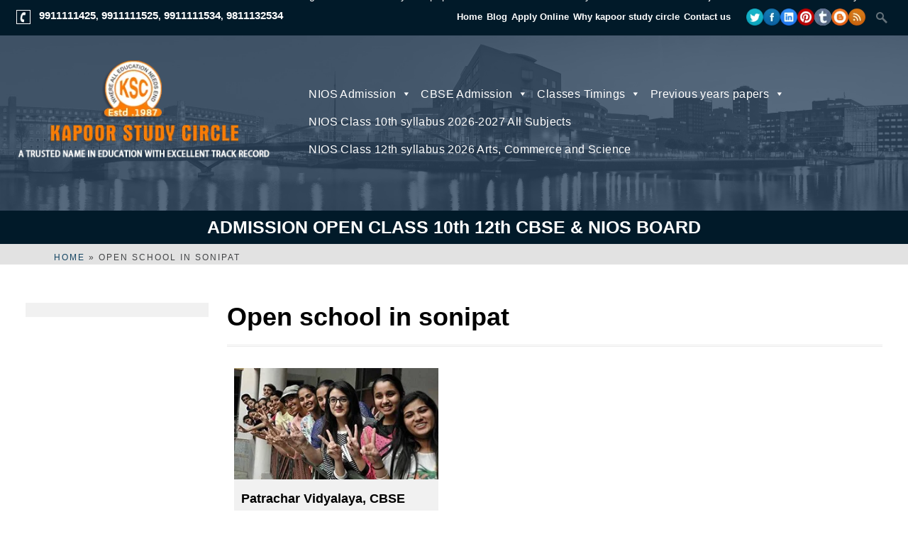

--- FILE ---
content_type: text/html; charset=UTF-8
request_url: https://www.kapoorstudycircle.com/tag/open-school-in-sonipat/
body_size: 74259
content:
<!DOCTYPE html><html lang="en-US"><head><script data-no-optimize="1">var litespeed_docref=sessionStorage.getItem("litespeed_docref");litespeed_docref&&(Object.defineProperty(document,"referrer",{get:function(){return litespeed_docref}}),sessionStorage.removeItem("litespeed_docref"));</script> <meta charset="UTF-8"><title>Open school in sonipat Archives - Kapoor Study Circle</title><meta name="google-site-verification" content="gYYogrYv90a85BN00XHMiBKCsZG6-hRZ7jOvIxSInHU" /><meta name="google-site-verification" content="Cy9uMHptuppOXT-_XducK04Uh1DP1EmEogHLXEgIlbw" /><meta name="msvalidate.01" content="14F75B38A17A67813E59FE1231FA5EE5" /><link rel="profile" href="http://gmpg.org/xfn/11"><link rel="pingback" href="https://www.kapoorstudycircle.com/xmlrpc.php"> <script type="litespeed/javascript" data-src="https://www.googletagmanager.com/gtag/js?id=AW-928007162"></script> <script type="litespeed/javascript">window.dataLayer=window.dataLayer||[];function gtag(){dataLayer.push(arguments)}gtag('js',new Date());gtag('config','AW-928007162')</script> <script custom-element="amp-analytics" type="litespeed/javascript" data-src="https://cdn.ampproject.org/v0/amp-analytics-0.1.js"></script> <link rel="shortcut icon" href="https://www.kapoorstudycircle.com/wp-content/uploads/2016/11/fav.png" type="image/gif" /><meta name='viewport' content='width=device-width, initial-scale=1, maximum-scale=1, user-scalable=no' /><meta name='robots' content='noindex, follow' /><meta property="og:locale" content="en_US" /><meta property="og:type" content="article" /><meta property="og:title" content="Open school in sonipat Archives - Kapoor Study Circle" /><meta property="og:url" content="https://www.kapoorstudycircle.com/tag/open-school-in-sonipat/" /><meta property="og:site_name" content="Kapoor Study Circle" /><meta property="og:image" content="http://www.kapoorstudycircle.com/wp-content/uploads/2016/11/logo-new1-1.png" /><meta name="twitter:card" content="summary_large_image" /><meta name="twitter:site" content="@KapoorStudy" /> <script type="application/ld+json" class="yoast-schema-graph">{"@context":"https://schema.org","@graph":[{"@type":"CollectionPage","@id":"https://www.kapoorstudycircle.com/tag/open-school-in-sonipat/","url":"https://www.kapoorstudycircle.com/tag/open-school-in-sonipat/","name":"Open school in sonipat Archives - Kapoor Study Circle","isPartOf":{"@id":"https://www.kapoorstudycircle.com/#website"},"primaryImageOfPage":{"@id":"https://www.kapoorstudycircle.com/tag/open-school-in-sonipat/#primaryimage"},"image":{"@id":"https://www.kapoorstudycircle.com/tag/open-school-in-sonipat/#primaryimage"},"thumbnailUrl":"https://www.kapoorstudycircle.com/wp-content/uploads/2018/11/IMAGE-1-1.jpg","breadcrumb":{"@id":"https://www.kapoorstudycircle.com/tag/open-school-in-sonipat/#breadcrumb"},"inLanguage":"en-US"},{"@type":"ImageObject","inLanguage":"en-US","@id":"https://www.kapoorstudycircle.com/tag/open-school-in-sonipat/#primaryimage","url":"https://www.kapoorstudycircle.com/wp-content/uploads/2018/11/IMAGE-1-1.jpg","contentUrl":"https://www.kapoorstudycircle.com/wp-content/uploads/2018/11/IMAGE-1-1.jpg","width":320,"height":174,"caption":"Patrachar Vidyalaya Cbse open school Nios admission"},{"@type":"BreadcrumbList","@id":"https://www.kapoorstudycircle.com/tag/open-school-in-sonipat/#breadcrumb","itemListElement":[{"@type":"ListItem","position":1,"name":"Home","item":"https://www.kapoorstudycircle.com/"},{"@type":"ListItem","position":2,"name":"Open school in sonipat"}]},{"@type":"WebSite","@id":"https://www.kapoorstudycircle.com/#website","url":"https://www.kapoorstudycircle.com/","name":"Kapoor Study Circle","description":"A Trusted name in education with excellent track record","publisher":{"@id":"https://www.kapoorstudycircle.com/#organization"},"potentialAction":[{"@type":"SearchAction","target":{"@type":"EntryPoint","urlTemplate":"https://www.kapoorstudycircle.com/?s={search_term_string}"},"query-input":{"@type":"PropertyValueSpecification","valueRequired":true,"valueName":"search_term_string"}}],"inLanguage":"en-US"},{"@type":"Organization","@id":"https://www.kapoorstudycircle.com/#organization","name":"Kapoor Study Circle","url":"https://www.kapoorstudycircle.com/","logo":{"@type":"ImageObject","inLanguage":"en-US","@id":"https://www.kapoorstudycircle.com/#/schema/logo/image/","url":"https://www.kapoorstudycircle.com/wp-content/uploads/2016/11/logo-1.jpg","contentUrl":"https://www.kapoorstudycircle.com/wp-content/uploads/2016/11/logo-1.jpg","width":239,"height":239,"caption":"Kapoor Study Circle"},"image":{"@id":"https://www.kapoorstudycircle.com/#/schema/logo/image/"},"sameAs":["https://www.facebook.com/niosonlineadmissionform","https://x.com/KapoorStudy","https://www.instagram.com/niosadmissionsdelhi/","https://www.linkedin.com/in/ram-prakash-kapoor-999505112/","https://myspace.com/kapoor.study","https://www.pinterest.co.uk/kapoorstudycircle/"]}]}</script> <link rel="alternate" type="application/rss+xml" title="Kapoor Study Circle &raquo; Feed" href="https://www.kapoorstudycircle.com/feed/" /><link rel="alternate" type="application/rss+xml" title="Kapoor Study Circle &raquo; Comments Feed" href="https://www.kapoorstudycircle.com/comments/feed/" /><link rel="alternate" type="application/rss+xml" title="Kapoor Study Circle &raquo; Open school in sonipat Tag Feed" href="https://www.kapoorstudycircle.com/tag/open-school-in-sonipat/feed/" /><style id='wp-img-auto-sizes-contain-inline-css' type='text/css'>img:is([sizes=auto i],[sizes^="auto," i]){contain-intrinsic-size:3000px 1500px}
/*# sourceURL=wp-img-auto-sizes-contain-inline-css */</style><style id="litespeed-ccss">ul{box-sizing:border-box}:root{--wp--preset--font-size--normal:16px;--wp--preset--font-size--huge:42px}.screen-reader-text{border:0;clip:rect(1px,1px,1px,1px);clip-path:inset(50%);height:1px;margin:-1px;overflow:hidden;padding:0;position:absolute;width:1px;word-wrap:normal!important}:root{--wp--preset--aspect-ratio--square:1;--wp--preset--aspect-ratio--4-3:4/3;--wp--preset--aspect-ratio--3-4:3/4;--wp--preset--aspect-ratio--3-2:3/2;--wp--preset--aspect-ratio--2-3:2/3;--wp--preset--aspect-ratio--16-9:16/9;--wp--preset--aspect-ratio--9-16:9/16;--wp--preset--color--black:#000;--wp--preset--color--cyan-bluish-gray:#abb8c3;--wp--preset--color--white:#fff;--wp--preset--color--pale-pink:#f78da7;--wp--preset--color--vivid-red:#cf2e2e;--wp--preset--color--luminous-vivid-orange:#ff6900;--wp--preset--color--luminous-vivid-amber:#fcb900;--wp--preset--color--light-green-cyan:#7bdcb5;--wp--preset--color--vivid-green-cyan:#00d084;--wp--preset--color--pale-cyan-blue:#8ed1fc;--wp--preset--color--vivid-cyan-blue:#0693e3;--wp--preset--color--vivid-purple:#9b51e0;--wp--preset--gradient--vivid-cyan-blue-to-vivid-purple:linear-gradient(135deg,rgba(6,147,227,1) 0%,#9b51e0 100%);--wp--preset--gradient--light-green-cyan-to-vivid-green-cyan:linear-gradient(135deg,#7adcb4 0%,#00d082 100%);--wp--preset--gradient--luminous-vivid-amber-to-luminous-vivid-orange:linear-gradient(135deg,rgba(252,185,0,1) 0%,rgba(255,105,0,1) 100%);--wp--preset--gradient--luminous-vivid-orange-to-vivid-red:linear-gradient(135deg,rgba(255,105,0,1) 0%,#cf2e2e 100%);--wp--preset--gradient--very-light-gray-to-cyan-bluish-gray:linear-gradient(135deg,#eee 0%,#a9b8c3 100%);--wp--preset--gradient--cool-to-warm-spectrum:linear-gradient(135deg,#4aeadc 0%,#9778d1 20%,#cf2aba 40%,#ee2c82 60%,#fb6962 80%,#fef84c 100%);--wp--preset--gradient--blush-light-purple:linear-gradient(135deg,#ffceec 0%,#9896f0 100%);--wp--preset--gradient--blush-bordeaux:linear-gradient(135deg,#fecda5 0%,#fe2d2d 50%,#6b003e 100%);--wp--preset--gradient--luminous-dusk:linear-gradient(135deg,#ffcb70 0%,#c751c0 50%,#4158d0 100%);--wp--preset--gradient--pale-ocean:linear-gradient(135deg,#fff5cb 0%,#b6e3d4 50%,#33a7b5 100%);--wp--preset--gradient--electric-grass:linear-gradient(135deg,#caf880 0%,#71ce7e 100%);--wp--preset--gradient--midnight:linear-gradient(135deg,#020381 0%,#2874fc 100%);--wp--preset--font-size--small:13px;--wp--preset--font-size--medium:20px;--wp--preset--font-size--large:36px;--wp--preset--font-size--x-large:42px;--wp--preset--spacing--20:.44rem;--wp--preset--spacing--30:.67rem;--wp--preset--spacing--40:1rem;--wp--preset--spacing--50:1.5rem;--wp--preset--spacing--60:2.25rem;--wp--preset--spacing--70:3.38rem;--wp--preset--spacing--80:5.06rem;--wp--preset--shadow--natural:6px 6px 9px rgba(0,0,0,.2);--wp--preset--shadow--deep:12px 12px 50px rgba(0,0,0,.4);--wp--preset--shadow--sharp:6px 6px 0px rgba(0,0,0,.2);--wp--preset--shadow--outlined:6px 6px 0px -3px rgba(255,255,255,1),6px 6px rgba(0,0,0,1);--wp--preset--shadow--crisp:6px 6px 0px rgba(0,0,0,1)}.sf_search .sf_input{font-style:italic;border:0 none!important;padding:0!important;box-shadow:none!important;-webkit-box-shadow:none!important;-moz-box-shadow:none!important;width:90%;margin-left:2px;height:19px!important}.sf_hidden{display:none}.sf_search{border-radius:2px;text-align:left!important}.sf_search span.sf_block{display:block;height:20px;padding:1px 0 2px;position:relative}.sf_search .sf_button,.sf_search .searchsubmit{background-repeat:no-repeat!important;background-position:0 0!important;border:0 none!important;display:block!important;height:19px!important;padding:0!important;position:absolute!important;right:1px!important;top:1px!important;width:22px!important;margin:1px 1% 1px 2px!important;font-size:11px!important;-webkit-box-shadow:0 0 0 0!important;-moz-box-shadow:0 0 0 0!important;box-shadow:0 0 0 0!important}.sf_search .searchsubmit{display:block!important}.sf_search .searchsubmit{float:none!important}.sf_search{position:relative;display:inline-block}.screen-reader-text{display:block}.sf_search .sf_input{color:#aaa!important;background:#fff!important}.sf_search{background:#fff}.sf_search .sf_button,.sf_search .searchsubmit{background-image:url("/wp-content/plugins/ajaxy-search-form/themes/default/images/sf_search.png")!important;background-repeat:no-repeat!important;background-position:0 0!important;background-color:#fff!important;-webkit-box-shadow:0 0 0 0!important;-moz-box-shadow:0 0 0 0!important;box-shadow:0 0 0 0!important}#rmp_menu_trigger-14024{width:35px;height:34px;position:fixed;top:8px;border-radius:5px;display:none;text-decoration:none;left:1%;background:#777}#rmp_menu_trigger-14024 .rmp-trigger-box{width:23px;color:#fff}#rmp_menu_trigger-14024 .responsive-menu-pro-inner{display:block}#rmp_menu_trigger-14024 .responsive-menu-pro-inner,#rmp_menu_trigger-14024 .responsive-menu-pro-inner:before,#rmp_menu_trigger-14024 .responsive-menu-pro-inner:after{width:23px;height:3px;background-color:#e2e2e2;border-radius:4px;position:absolute}#rmp_menu_trigger-14024 .responsive-menu-pro-inner:before{top:10px}#rmp_menu_trigger-14024 .responsive-menu-pro-inner:after{bottom:10px}@media screen and (max-width:767px){#rmp_menu_trigger-14024{display:block}#rmp-container-14024{position:fixed;top:0;margin:0;overflow:auto;display:block;width:75%;background-color:#43494c;background-image:url("");height:100%;left:0;padding-top:0;padding-left:0;padding-bottom:0;padding-right:0}#rmp-menu-wrap-14024{padding-top:0;padding-left:0;padding-bottom:0;padding-right:0;background-color:#43494c}#rmp-menu-wrap-14024 .rmp-menu,#rmp-menu-wrap-14024 .rmp-submenu{width:100%;box-sizing:border-box;margin:0;padding:0}#rmp-menu-wrap-14024 .rmp-submenu-depth-1 .rmp-menu-item-link{padding-left:10%}#rmp-menu-wrap-14024 .rmp-submenu-depth-2 .rmp-menu-item-link{padding-left:15%}#rmp-menu-wrap-14024 .rmp-menu-item{width:100%;list-style:none;margin:0}#rmp-menu-wrap-14024 .rmp-menu-item-link{height:40px;line-height:40px;font-size:13px;border-bottom:1px solid #3c3c3c;font-family:inherit;color:#fff;text-align:left;background-color:#43494c;font-weight:400;letter-spacing:0px;display:block;box-sizing:border-box;width:100%;text-decoration:none;position:relative;overflow:hidden;padding:0 5%;padding-right:50px}#rmp-menu-wrap-14024 .rmp-menu-item-link:after,#rmp-menu-wrap-14024 .rmp-menu-item-link:before{display:none}#rmp-menu-wrap-14024 .rmp-menu-subarrow{position:absolute;top:0;bottom:0;text-align:center;overflow:hidden;background-size:cover;overflow:hidden;right:0;border-left-style:solid;border-left-color:#3c3c3c;border-left-width:1px;height:40px;width:40px;color:#fff;background-color:#43494c}#rmp-menu-wrap-14024 .rmp-submenu{display:none}#rmp-menu-wrap-14024 .rmp-submenu .rmp-menu-item-link{height:40px;line-height:40px;letter-spacing:0px;font-size:13px;border-bottom:1px solid #3c3c3c;font-family:inherit;font-weight:400;color:#fff;text-align:left;background-color:#43494c}#rmp-menu-wrap-14024 .rmp-submenu .rmp-menu-subarrow{right:0;border-right:unset;border-left-style:solid;border-left-color:#3c3c3c;border-left-width:1px;height:40px;line-height:40px;width:40px;color:#fff;background-color:#43494c}#rmp-search-box-14024{display:block;padding-top:0;padding-left:5%;padding-bottom:0;padding-right:5%}#rmp-search-box-14024 .rmp-search-form{margin:0}#rmp-search-box-14024 .rmp-search-box{background:#fff;border:1px solid #dadada;color:#333;width:100%;padding:0 5%;border-radius:30px;height:45px;-webkit-appearance:none}#rmp-menu-title-14024{background-color:#43494c;color:#fff;text-align:left;font-size:15px;padding-top:10%;padding-left:5%;padding-bottom:0;padding-right:5%;font-weight:400}#rmp-menu-title-14024>.rmp-menu-title-link{color:#fff;width:100%;background-color:unset;text-decoration:none}#rmp-menu-additional-content-14024{padding-top:0;padding-left:5%;padding-bottom:0;padding-right:5%;color:#fff;text-align:center;font-size:16px}}#rmp_menu_trigger-14023{width:35px;height:34px;position:fixed;top:8px;border-radius:5px;display:none;text-decoration:none;left:1%;background:#777}#rmp_menu_trigger-14023 .rmp-trigger-box{width:23px;color:#fff}#rmp_menu_trigger-14023 .responsive-menu-pro-inner{display:block}#rmp_menu_trigger-14023 .responsive-menu-pro-inner,#rmp_menu_trigger-14023 .responsive-menu-pro-inner:before,#rmp_menu_trigger-14023 .responsive-menu-pro-inner:after{width:23px;height:3px;background-color:#e2e2e2;border-radius:4px;position:absolute}#rmp_menu_trigger-14023 .responsive-menu-pro-inner:before{top:10px}#rmp_menu_trigger-14023 .responsive-menu-pro-inner:after{bottom:10px}@media screen and (max-width:767px){#rmp_menu_trigger-14023{display:block}#rmp-container-14023{position:fixed;top:0;margin:0;overflow:auto;display:block;width:75%;background-color:#43494c;background-image:url("");height:100%;left:0;padding-top:0;padding-left:0;padding-bottom:0;padding-right:0}#rmp-menu-wrap-14023{padding-top:0;padding-left:0;padding-bottom:0;padding-right:0;background-color:#43494c}#rmp-menu-wrap-14023 .rmp-menu,#rmp-menu-wrap-14023 .rmp-submenu{width:100%;box-sizing:border-box;margin:0;padding:0}#rmp-menu-wrap-14023 .rmp-submenu-depth-1 .rmp-menu-item-link{padding-left:10%}#rmp-menu-wrap-14023 .rmp-submenu-depth-2 .rmp-menu-item-link{padding-left:15%}#rmp-menu-wrap-14023 .rmp-menu-item{width:100%;list-style:none;margin:0}#rmp-menu-wrap-14023 .rmp-menu-item-link{height:40px;line-height:40px;font-size:13px;border-bottom:1px solid #3c3c3c;font-family:inherit;color:#fff;text-align:left;background-color:#43494c;font-weight:400;letter-spacing:0px;display:block;box-sizing:border-box;width:100%;text-decoration:none;position:relative;overflow:hidden;padding:0 5%;padding-right:50px}#rmp-menu-wrap-14023 .rmp-menu-item-link:after,#rmp-menu-wrap-14023 .rmp-menu-item-link:before{display:none}#rmp-menu-wrap-14023 .rmp-menu-subarrow{position:absolute;top:0;bottom:0;text-align:center;overflow:hidden;background-size:cover;overflow:hidden;right:0;border-left-style:solid;border-left-color:#3c3c3c;border-left-width:1px;height:40px;width:40px;color:#fff;background-color:#43494c}#rmp-menu-wrap-14023 .rmp-submenu{display:none}#rmp-menu-wrap-14023 .rmp-submenu .rmp-menu-item-link{height:40px;line-height:40px;letter-spacing:0px;font-size:13px;border-bottom:1px solid #3c3c3c;font-family:inherit;font-weight:400;color:#fff;text-align:left;background-color:#43494c}#rmp-menu-wrap-14023 .rmp-submenu .rmp-menu-subarrow{right:0;border-right:unset;border-left-style:solid;border-left-color:#3c3c3c;border-left-width:1px;height:40px;line-height:40px;width:40px;color:#fff;background-color:#43494c}#rmp-search-box-14023{display:block;padding-top:0;padding-left:5%;padding-bottom:0;padding-right:5%}#rmp-search-box-14023 .rmp-search-form{margin:0}#rmp-search-box-14023 .rmp-search-box{background:#fff;border:1px solid #dadada;color:#333;width:100%;padding:0 5%;border-radius:30px;height:45px;-webkit-appearance:none}#rmp-menu-title-14023{background-color:#43494c;color:#fff;text-align:left;font-size:15px;padding-top:10%;padding-left:5%;padding-bottom:0;padding-right:5%;font-weight:400}#rmp-menu-title-14023>.rmp-menu-title-link{color:#fff;width:100%;background-color:unset;text-decoration:none}#rmp-menu-additional-content-14023{padding-top:0;padding-left:5%;padding-bottom:0;padding-right:5%;color:#fff;text-align:center;font-size:16px}}.rmp-container{display:none;visibility:visible;padding:0;z-index:99998}.rmp-container.rmp-push-left{transform:translateX(-100%);-ms-transform:translateX(-100%);-webkit-transform:translateX(-100%);-moz-transform:translateX(-100%)}.rmp-container::-webkit-scrollbar{width:0}.rmp-container ::-webkit-scrollbar-track{box-shadow:inset 0 0 5px transparent}.rmp-container ::-webkit-scrollbar-thumb{background:0 0}.rmp-container .rmp-menu-wrap .rmp-menu{border-radius:0;box-shadow:none;background:0 0;border:0;bottom:auto;box-sizing:border-box;clip:auto;color:#666;display:block;float:none;font-family:inherit;font-size:14px;height:auto;left:auto;line-height:1.7;list-style-type:none;margin:0;min-height:auto;max-height:none;opacity:1;outline:none;overflow:visible;padding:0;position:relative;right:auto;text-align:left;text-decoration:none;text-indent:0;text-transform:none;transform:none;top:auto;visibility:inherit;width:auto;word-wrap:break-word;white-space:normal}.rmp-container .rmp-menu-additional-content{display:block;word-break:break-word}.rmp-container .rmp-menu-title{display:flex;flex-direction:column}button.rmp_menu_trigger{z-index:999999;overflow:hidden;outline:none;border:0;display:none;margin:0;padding:0}button.rmp_menu_trigger .responsive-menu-pro-inner:before,button.rmp_menu_trigger .responsive-menu-pro-inner:after{content:"";display:block}button.rmp_menu_trigger .responsive-menu-pro-inner:before{top:10px}button.rmp_menu_trigger .responsive-menu-pro-inner:after{bottom:10px}button.rmp_menu_trigger .rmp-trigger-box{width:40px;display:inline-block;position:relative;vertical-align:super}#section-tophat .tophat_navigation ul.menu>li{padding-right:.5rem!important}.direct-admission{color:#00f;font-size:25px;font-weight:700;text-align:center;padding:10px;margin:0}.direct-admission{background-color:#011a29;color:#fff}article .entry-title a{color:#000}@media only screen and (max-width:767px){#tertiary.left{display:none}}.container .post .six.columns{width:31.25%}.archive #tertiary.four{width:20.9%!important}.archive .container .ten.columns{width:74.9%!important}.breadcrumbs{padding:10px 0 0 76px;background:#e2e2e2}.down{padding:10px}article.post .entry-meta-item .bullet{float:none;margin-right:5px;margin-left:3px}article.post .entry-meta-item{padding:0;padding-top:10px;padding-bottom:10px}span.post-con p{margin-bottom:6px}.post .down h2.entry-title{line-height:22px}article.post .entry-meta.clearfix{background:#f1f1f1;border-bottom:5px solid #144563}span.vcard.author{margin-right:2px;text-transform:capitalize}span.date.updated{margin-right:2px}.post .entry-title a{font-size:1.8rem!important}.entry-media{min-height:470px}ul li:before{content:''!important}*,*:before,*:after{-moz-box-sizing:border-box;-webkit-box-sizing:border-box;box-sizing:border-box}html,body,div,span,h1,h2,h3,p,a,ul,li,form,label{border:0;font-family:inherit;margin:0;outline:0;padding:0;vertical-align:baseline}html{font-size:62.5%;line-height:1.625;-webkit-text-size-adjust:100%;-ms-text-size-adjust:100%;overflow-y:scroll}body{background:#fff;color:#222;padding:0;margin:0;position:relative}div,ul,li,h1,h2,h3,form,p{margin:0;padding:0;direction:ltr}article,header,main,nav,section{display:block}ul{list-style:none}a{text-decoration:none}a,a:visited{color:#0992e5;text-decoration:none;line-height:inherit}a img{border:0}hr{background:0 0;border:medium none;border-top:1px solid #ddd;border-top:1px solid rgba(0,0,0,.15);border-bottom:1px solid #fff;border-bottom:1px solid rgba(255,255,255,.1);margin:24px 0 24px;margin:2.4rem 0 2.4rem;clear:both}p{margin-bottom:24px;margin-bottom:2.4rem}i{font-style:italic}img{height:auto;max-width:100%}button,input,select{margin:0;vertical-align:baseline;*vertical-align:middle}button,input{line-height:normal}input[type=search]{-webkit-appearance:textfield;-webkit-box-sizing:content-box;-moz-box-sizing:content-box;box-sizing:content-box}input[type=search]::-webkit-search-decoration{-webkit-appearance:none}button::-moz-focus-inner,input::-moz-focus-inner{border:0;padding:0}input[type=text],input[type=search]{color:#666;border:1px solid #ccc;border-radius:3px}input[type=text],input[type=search]{padding:10px;padding:1rem}img{max-width:100%}img{height:auto;-ms-interpolation-mode:bicubic;display:inline-block;vertical-align:middle}.screen-reader-text{clip:rect(1px,1px,1px,1px);position:absolute!important}.hentry{margin:0 0 24px;margin:0 0 2.4rem}.left{float:left!important}.right{float:right!important}.clearfix{*zoom:1}.clearfix:before,.clearfix:after{content:" ";display:table}.clearfix:after{clear:both}.text-left{text-align:left!important}.text-right{text-align:right!important}.text-center{text-align:center!important}label{color:#4d4d4d;display:block;font-weight:400;margin-bottom:5px;margin-bottom:.5rem}select{-webkit-appearance:none!important;background:#fafafa url("[data-uri]") no-repeat;background-position-x:97%;background-position-y:center;border:1px solid #ccc;padding:.5rem;-webkit-border-radius:0;border-radius:0}@-moz-document url-prefix(""){select{background:none repeat scroll 0 0 #fafafa}}input[type=text],input[type=search]{-webkit-appearance:none;-webkit-border-radius:0;border-radius:0;background-color:#fff;font-family:inherit;border:1px solid #ccc;-webkit-box-shadow:inset 0 1px 2px rgba(0,0,0,.1);box-shadow:inset 0 1px 2px rgba(0,0,0,.1);color:rgba(0,0,0,.75);display:block;margin:0 0 1rem;width:100%;-moz-box-sizing:border-box;-webkit-box-sizing:border-box;box-sizing:border-box}select{margin:0 0 10px;margin:0 0 1rem}button{font-weight:400;line-height:normal;margin:0 0 12.5px;margin:0 0 1.25rem;position:relative;text-decoration:none;text-align:center;display:inline-block;padding:10px 20px;padding:1rem 2rem;background-color:#2ba6cb;border-color:#2795b6;color:#fff;-webkit-appearance:none;border:0}body{color:#444;font-family:"Open Sans","Helvetica Neue","Helvetica",Helvetica,Arial,sans-serif;font-weight:400;font-size:16px;font-size:1.6rem;text-rendering:optimizeLegibility}option,select,button{font-family:"Open Sans","Helvetica Neue","Helvetica",Helvetica,Arial,sans-serif;font-weight:400}input,select,option{font-size:15px;font-size:1.5rem}h1,h2,h3{clear:both;font-weight:100;font-style:normal;color:#222;text-rendering:optimizeLegibility;margin-top:0;margin-top:0;margin-bottom:14px;margin-bottom:1.4rem;line-height:1.1}h1{font-size:45px;font-size:4.5rem}h2{font-size:36px;font-size:3.6rem}h3{font-size:24px;font-size:2.4rem}@media only screen and (max-width:768px){h1{font-size:21px;font-size:2.1rem}h2{font-size:17px;font-size:1.7rem}h3{font-size:15px;font-size:1.5rem}}i{font-style:italic;line-height:inherit}ul{margin:0 0 12.5px 15px;margin:0 0 1.25rem 1.5rem;list-style-position:inside;font-family:inherit}ul{list-style:disc;list-style-position:inside}.container{position:relative;width:100%;max-width:1280px;margin:0 auto;padding:0}.container .columns{float:left;display:inline;margin-left:1.041666666666667%;margin-right:1.041666666666667%}.row{margin-bottom:4.166666666666667%}.columns.alpha{margin-left:0}.columns.omega{margin-right:0}.container .four.columns{width:22.91666666666667%}.container .five.columns{width:29.16666666666667%}.container .six.columns{width:35.41666666666667%}.container .ten.columns{width:60.41666666666667%}.container .eleven.columns{width:66.66666666666667%}.container .sixteen.columns{width:97.91666666666667%}body{background:#eee}#section-tophat{background-color:#111314;color:#eee;display:block;padding:.7rem 0 .5rem;height:4.8rem;line-height:1.9}#section-header{padding:3rem 0}#site-heading.left{margin-right:1.5rem}#section-content .container>.sixteen{background:#fff;padding:3rem 2rem 2rem}ul.social{display:inline-block;list-style:none outside none;margin:0 1.5rem}ul.social li{display:inline-block;width:2.4rem}nav ul.menu{display:-webkit-box;display:-moz-box;display:-ms-flexbox;display:-webkit-flex;display:flex}nav ul.menu li{background:#0992e5;color:#eee}nav ul.menu>li{margin-left:1px}nav ul.menu>li .menu-item-title{line-height:1.2;color:#fff}nav ul.menu ul li{background:#222}nav ul.menu ul ul li{background:#111}nav ul.menu>li ul li a{color:#bbb}nav ul.menu,nav ul.menu *{margin:0;padding:0;list-style:none}nav ul.menu li{position:relative}nav ul.menu ul{position:absolute;display:none;top:100%;left:0;z-index:99}nav ul.menu>li{display:inline-block}nav ul.menu a{display:block;position:relative}nav ul.menu ul ul{top:0;left:100%}nav ul.menu{margin-bottom:0;display:inline-flex}nav ul.menu ul{min-width:12em;*width:12em}nav ul.menu a{border-left:0;border-top:0;border-top:0;padding:.75em 1em;text-decoration:none;zoom:1}nav ul.menu li{white-space:nowrap;*white-space:normal}#page .sf_container,#page .sf_container form,#page .sf_search,#page .sf_block,#page .sf_input,#page .sf_button{height:auto!important;width:100%!important}#page .sf_block{padding:0}#page .sf_input{background:url("/wp-content/themes/ksc/mythology-core/core-assets/images/search.png") no-repeat 98% 7px!important;padding:5px!important;margin:0!important}#page .sf_container .sf_button{display:none!important}#page #section-tophat .sf_container{float:right;width:auto!important}#page #section-tophat .sf_input{float:right;width:40px!important;background:url("/wp-content/themes/ksc/mythology-core/core-assets/images/search.png") no-repeat 10px 7px!important;text-indent:-999px!important}@media only screen and (min-width:768px) and (max-width:959px){.container{width:100%}.container .columns{margin-left:1.302083333333333%;margin-right:1.302083333333333%}.columns.alpha{margin-left:0;margin-right:1.302083333333333%}.columns.omega{margin-right:0;margin-left:1.302083333333333%}.alpha.omega{margin-left:0;margin-right:0}.container .four.columns{width:22.39583333333333%}.container .five.columns{width:28.64583333333333%}.container .six.columns{width:34.89583333333333%}.container .ten.columns{width:59.89583333333333%}.container .eleven.columns{width:66.14583333333333%}.container .sixteen.columns{width:97.39583333333333%}}@media only screen and (max-width:767px){.container{width:92%}.container .columns{margin:0}.container .four.columns,.container .five.columns,.container .six.columns,.container .ten.columns,.container .eleven.columns,.container .sixteen.columns{width:100%!important}}@media only screen and (min-width:480px) and (max-width:767px){.container{width:92%}.container .columns{margin:0}.container .four.columns,.container .five.columns,.container .six.columns,.container .ten.columns,.container .eleven.columns,.container .sixteen.columns{width:100%}}html,body{background:#fff}#section-tophat-dropdown .container{padding:0 1rem}.th_slidingDiv{padding:4rem 1rem 3rem}#section-tophat{box-shadow:0 0 50px rgba(0,0,0,.1)}#section-tophat .right-blurb{border-left:0;display:inline-block;float:left;line-height:0;margin:0;padding:0}.blurb>a{font-size:15px!important}#section-tophat{min-height:50px;padding:1.4rem 0}#section-tophat .sixteen{padding:0 1rem}#section-tophat nav,.tophat_navigation,.tophat_navigation .menu-item-title,#section-tophat span{display:inline-block;float:left}#section-tophat nav{padding:.3rem 0 .3rem 2rem}#section-tophat .tophat_navigation ul.menu>li{padding-right:1.5rem}#section-tophat .tophat_navigation ul.menu>li:last-child{padding-right:0}#section-tophat .social{margin:-.2rem 0 0 1.7rem}#section-tophat .social{float:left}#section-header{margin:0;padding:1rem 0}#section-header .sixteen{padding:1rem}#site-heading>a{position:relative;z-index:9999}#section-header #site-heading{display:inline}nav ul.menu li{background:0 0}nav ul.menu a{padding:0}nav ul.menu{display:inline-block}#page nav ul.menu ul li,#page nav ul.menu ul ul li{background:none repeat scroll 0 0 #eee}#page #section-super-header ul.menu ul.sub-menu li.menu-item{border-bottom:1px solid rgba(0,0,0,.1);padding:1.4rem;margin:0}#page #section-super-header #site-navigation ul.menu ul.sub-menu li a,#page #section-super-header #site-navigation ul.menu ul.sub-menu li a span{background:none repeat scroll 0 0 transparent;font-size:1.22rem;line-height:1.2;padding:0;text-align:left}#section-content .container>.sixteen{padding:3rem 1rem 7rem}#tertiary.left{padding:1rem;background-color:#f1f1f1}.breadcrumbs{font-size:1.2rem;letter-spacing:2px;margin:0 0 .5rem;text-transform:uppercase}#section-content hr{border:0;background:0 0;border-top:1px solid #ebebeb;border-bottom:1px solid #ebebeb;height:3px;margin:4.5rem 0}#section-content hr.title{border:0;background:0 0;border-top:1px solid #ebebeb;border-bottom:1px solid #ebebeb;height:3px;margin:2rem 0 1.5rem;overflow:hidden}.entry-header{width:100%}.entry-title{margin-bottom:2rem;width:100%}.entry-meta{margin-top:20px}.entry-meta{margin-top:15px;padding-bottom:0}.bullet{float:left;margin-right:1rem}.entry-meta-item{border-bottom:1px solid #ebebeb;font-size:1.3rem;padding:1.6rem}.entry-media-inner .theme_image{width:100%}#section-sub-footer .columns.left *{display:inline;margin-right:10px}.hentry{margin:0 0 1.5em}.entry-meta{clear:both}.widget img{max-width:100%}.right-blurb img{margin-right:8px}.s-courses{display:none}[data-icon]:before{font-family:icomoon;content:attr(data-icon);speak:none;font-weight:400;font-style:normal;font-variant:normal;text-transform:none;line-height:1;-webkit-font-smoothing:antialiased}body{font-size:1.4rem}p{color:#414345}body,button,h1,h2,h3,input,nav ul.menu{font-family:"Roboto Slab","Helvetica Neue",Helvetica,Helvetica,Arial,sans-serif;font-weight:300;color:inherit}body,nav ul.menu,p{font-family:Raleway,"Helvetica Neue",Helvetica,Helvetica,Arial,sans-serif;font-weight:400}h1,h2,h3{font-weight:300}h1{font-size:2.5rem}h2{font-size:2.2rem}h3{font-size:1.8rem}ul{margin:0;line-height:1.625}ul li,ul li.menu-item:before,ul.social li:before{content:"";list-style:none}ul li:before{content:"+";font-size:1.4rem;line-height:1.7;margin-left:-1.5rem;position:absolute}ul li ul li:before{content:"-"}.sf_search,input[type=text],input[type=search]{border:2px solid #ebebeb;border-radius:6px}#primary hr{margin:4rem 0 3.4rem}#section-sub-footer a,#section-tophat a,#section-tophat-dropdown{color:#fff}#section-tophat *{font-size:1.3rem;line-height:1;color:#fff;font-weight:800}h1.entry-title,h2.entry-title,h2.entry-title a{font-size:3.6rem;font-weight:600;letter-spacing:0;margin-bottom:0;margin-top:0;width:100%}#page .entry-meta-item,#page .entry-meta-item span{font-size:13px}.entry-header{padding-bottom:0}#section-header .container{z-index:30}#page #section-super-header .mega-menu-wrap{background:none repeat scroll 0 0 transparent}#page #section-super-header ul.mega-menu{text-align:left}#page #section-super-header nav ul.mega-menu>li{margin-right:12px;margin-left:1px}#page #section-navigation ul.mega-menu>li.mega-menu-item>a{background:0 0!important;position:relative;color:#fff;font-size:1.6rem;font-weight:500;letter-spacing:.4px;height:39px;line-height:1.7;padding:4px 0}#page .mega-menu-item>a{position:relative}#page #section-navigation ul.mega-menu>li.mega-menu-flyout:first-child>ul.mega-sub-menu{width:26rem!important}#page #section-super-header .mega-menu-wrap{position:relative}#page #section-super-header nav#site-navigation .mega-menu-wrap .mega-menu>li.mega-menu-item-has-children ul.mega-sub-menu{border-top:5px solid #13b192}#page #section-super-header nav#site-navigation .mega-sub-menu{box-shadow:0 2px 8px rgba(0,0,0,.4)}#page #section-navigation li.mega-menu-flyout ul.mega-sub-menu{margin-top:.7rem;width:23rem}#page #section-navigation li.mega-menu-flyout ul.mega-sub-menu li a{background-color:transparent}#page #section-super-header ul.mega-sub-menu li{background-color:#f1f1f1;border-bottom:1px solid rgba(0,0,0,.1);padding:1.4rem}#page #section-super-header #site-navigation ul.mega-sub-menu li.mega-menu-item a{background:none repeat scroll 0 0 transparent;font-size:1.22rem;line-height:1.2;padding:0}nav ul.mega-sub-menu li,nav ul.mega-sub-menu *{list-style:none outside none;margin:0;padding:0}#page #section-navigation ul.mega-menu li.mega-menu-item a:after{position:absolute;top:100%;left:0;margin-left:0!important;width:100%;height:1px;background:#fff;content:''!important;opacity:0;-webkit-transform:translateY(-10px);-moz-transform:translateY(-10px);transform:translateY(-10px)}#page #section-tophat .sf_container{margin-left:1rem}#page #section-tophat .search{display:inline-block}#page #section-tophat .sf_search{background-color:transparent!important;border:1px solid transparent!important;margin-top:-2px}#page #section-tophat .sf_input{background-position:3px 3px!important;border:0 solid transparent!important;box-shadow:0 0 0px transparent!important;float:right;text-indent:-999px!important;width:25px!important}#page{overflow:hidden}.center{text-align:center}@media only screen and (max-width:767px){.s-courses{text-align:center}.s-courses{background-color:#011a29;color:#fff;display:block;float:left;padding:8px 0 0;position:relative;width:100%;z-index:99}#section-tophat .sf_container,#section-tophat .social{display:none}#section-tophat .left,#section-tophat .right{float:left!important;text-align:left;clear:both}#section-tophat .left,#section-tophat .right{margin-bottom:10px}#section-tophat .left{padding-left:1.5rem;padding-right:1.5rem;margin-left:.4rem;float:none!important;clear:both;width:100%}#site-heading{text-align:center!important;width:100%}#page ul.social li{width:1.4rem}#page #section-super-header #section-sticky-header,#page #section-super-header #section-sticky-header-background{display:none!important}}@media only screen and (min-width:480px) and (max-width:767px){.site-title>img{float:none!important;margin-top:-3px!important}}@media only screen and (max-width:767px){#section-tophat .container,#section-tophat .sixteen.columns{float:right!important;padding:0!important}#section-tophat .right{display:none}#site-logo{float:none!important}#section-tophat{height:auto}}a{color:#0992e5}a:visited{color:#107acb}button{background:none repeat scroll 0 0 #b01a06;color:#fff!important;border:2px solid #ebebeb;border-radius:6px;font-family:"Raleway","Helvetica Neue","Helvetica",Helvetica,Arial,sans-serif!important;font-weight:600!important;padding:1rem 1.6rem}.scroll-dropdown-navigation{position:fixed!important;animation-delay:0s;animation-direction:normal;animation-duration:1s;animation-fill-mode:none;animation-iteration-count:1;animation-name:thedrop;animation-timing-function:ease}#section-sticky-header-background{background-color:#333;opacity:.9}.scroll-dropdown-navigation{background-color:transparent;height:39px;display:block!important;top:-40px;width:100%;z-index:9999}.scroll-dropdown-navigation nav ul.menu{padding-bottom:0;padding-top:0}#page #section-sticky-header nav ul.menu>li{margin-left:25px;margin-right:25px}.scroll-dropdown-navigation nav ul.menu>li:after{background:#fff;content:"";height:1px;left:0;opacity:0;position:absolute;top:100%;transform:translateY(-10px);width:100%}#section-sticky-header.scroll-dropdown-navigation nav ul.menu li .menu-item-title,#section-sticky-header.scroll-dropdown-navigation nav ul.menu>li.menu-item>a{color:#fff;font-size:1.4rem;font-weight:500;letter-spacing:.4px;padding:4px 0 1px}#section-sticky-header li ul.sub-menu{margin-top:0;margin-bottom:.4rem;padding-top:.9rem}#sticky-superfish-menu>ul.menu>li.menu-item>ul.sub-menu>li:first-child{border-top:5px solid #13b192}#section-sticky-header li ul.sub-menu li a{background-color:#eee;padding:1rem;text-align:left}@media screen and (-webkit-min-device-pixel-ratio:0){::i-block-chrome{margin-bottom:0!important;padding-bottom:15px!important}}@media screen{body{position:relative}}.post.type-post .entry-media.six.columns .row{height:525px}.su-posts.su-posts-default-loop a.su-post-thumbnail,.su-posts.su-posts-default-loop .su-post-meta,.su-posts.su-posts-default-loop .su-post-excerpt{display:none!important}#mega-menu-wrap-primary_menu,#mega-menu-wrap-primary_menu #mega-menu-primary_menu,#mega-menu-wrap-primary_menu #mega-menu-primary_menu ul.mega-sub-menu,#mega-menu-wrap-primary_menu #mega-menu-primary_menu li.mega-menu-item,#mega-menu-wrap-primary_menu #mega-menu-primary_menu a.mega-menu-link{border-radius:0;box-shadow:none;background:0 0;border:0;bottom:auto;box-sizing:border-box;clip:auto;color:#666;display:block;float:none;font-family:inherit;font-size:14px;height:auto;left:auto;line-height:1.7;list-style-type:none;margin:0;min-height:auto;max-height:none;min-width:auto;max-width:none;opacity:1;outline:none;overflow:visible;padding:0;position:relative;right:auto;text-align:left;text-decoration:none;text-indent:0;text-transform:none;transform:none;top:auto;vertical-align:baseline;visibility:inherit;width:auto;word-wrap:break-word;white-space:normal}#mega-menu-wrap-primary_menu:before,#mega-menu-wrap-primary_menu:after,#mega-menu-wrap-primary_menu #mega-menu-primary_menu:before,#mega-menu-wrap-primary_menu #mega-menu-primary_menu:after,#mega-menu-wrap-primary_menu #mega-menu-primary_menu ul.mega-sub-menu:before,#mega-menu-wrap-primary_menu #mega-menu-primary_menu ul.mega-sub-menu:after,#mega-menu-wrap-primary_menu #mega-menu-primary_menu li.mega-menu-item:before,#mega-menu-wrap-primary_menu #mega-menu-primary_menu li.mega-menu-item:after,#mega-menu-wrap-primary_menu #mega-menu-primary_menu a.mega-menu-link:before,#mega-menu-wrap-primary_menu #mega-menu-primary_menu a.mega-menu-link:after{display:none}#mega-menu-wrap-primary_menu{border-radius:0}@media only screen and (min-width:769px){#mega-menu-wrap-primary_menu{background:#222}}#mega-menu-wrap-primary_menu #mega-menu-primary_menu{text-align:left;padding:0}#mega-menu-wrap-primary_menu #mega-menu-primary_menu a.mega-menu-link{display:inline}#mega-menu-wrap-primary_menu #mega-menu-primary_menu li.mega-menu-item>ul.mega-sub-menu{display:block;visibility:hidden;opacity:1}@media only screen and (max-width:768px){#mega-menu-wrap-primary_menu #mega-menu-primary_menu li.mega-menu-item>ul.mega-sub-menu{display:none;visibility:visible;opacity:1}}@media only screen and (min-width:769px){#mega-menu-wrap-primary_menu #mega-menu-primary_menu[data-effect=fade_up] li.mega-menu-item.mega-menu-flyout ul.mega-sub-menu{opacity:0;transform:translate(0,10px)}}#mega-menu-wrap-primary_menu #mega-menu-primary_menu li.mega-menu-item a.mega-menu-link:before{display:inline-block;font:inherit;font-family:dashicons;position:static;margin:0 6px 0 0;vertical-align:top;-webkit-font-smoothing:antialiased;-moz-osx-font-smoothing:grayscale;color:inherit;background:0 0;height:auto;width:auto;top:auto}#mega-menu-wrap-primary_menu #mega-menu-primary_menu>li.mega-menu-item{margin:0;display:inline-block;height:auto;vertical-align:middle}#mega-menu-wrap-primary_menu #mega-menu-primary_menu>li.mega-menu-item>a.mega-menu-link{line-height:40px;height:40px;padding:0 10px;vertical-align:baseline;width:auto;display:block;color:#fff;text-transform:none;text-decoration:none;text-align:left;background:rgba(0,0,0,0);border:0;border-radius:0;font-family:inherit;font-size:14px;font-weight:400;outline:none}@media only screen and (max-width:768px){#mega-menu-wrap-primary_menu #mega-menu-primary_menu>li.mega-menu-item{display:list-item;margin:0;clear:both;border:0}#mega-menu-wrap-primary_menu #mega-menu-primary_menu>li.mega-menu-item>a.mega-menu-link{border-radius:0;border:0;margin:0;line-height:40px;height:40px;padding:0 10px;background:0 0;text-align:left;color:#fff;font-size:14px}}#mega-menu-wrap-primary_menu #mega-menu-primary_menu>li.mega-menu-flyout ul.mega-sub-menu{z-index:999;position:absolute;width:250px;max-width:none;padding:0;border:0;background:#f1f1f1;border-radius:0}@media only screen and (max-width:768px){#mega-menu-wrap-primary_menu #mega-menu-primary_menu>li.mega-menu-flyout ul.mega-sub-menu{float:left;position:static;width:100%;padding:0;border:0;border-radius:0}}@media only screen and (max-width:768px){#mega-menu-wrap-primary_menu #mega-menu-primary_menu>li.mega-menu-flyout ul.mega-sub-menu li.mega-menu-item{clear:both}}#mega-menu-wrap-primary_menu #mega-menu-primary_menu>li.mega-menu-flyout ul.mega-sub-menu li.mega-menu-item a.mega-menu-link{display:block;background:#f1f1f1;color:#666;font-family:inherit;font-size:14px;font-weight:400;padding:0 10px;line-height:35px;text-decoration:none;text-transform:none;vertical-align:baseline}#mega-menu-wrap-primary_menu #mega-menu-primary_menu>li.mega-menu-flyout ul.mega-sub-menu li.mega-menu-item:first-child>a.mega-menu-link{border-top-left-radius:0;border-top-right-radius:0}@media only screen and (max-width:768px){#mega-menu-wrap-primary_menu #mega-menu-primary_menu>li.mega-menu-flyout ul.mega-sub-menu li.mega-menu-item:first-child>a.mega-menu-link{border-top-left-radius:0;border-top-right-radius:0}}#mega-menu-wrap-primary_menu #mega-menu-primary_menu>li.mega-menu-flyout ul.mega-sub-menu li.mega-menu-item:last-child>a.mega-menu-link{border-bottom-right-radius:0;border-bottom-left-radius:0}@media only screen and (max-width:768px){#mega-menu-wrap-primary_menu #mega-menu-primary_menu>li.mega-menu-flyout ul.mega-sub-menu li.mega-menu-item:last-child>a.mega-menu-link{border-bottom-right-radius:0;border-bottom-left-radius:0}}#mega-menu-wrap-primary_menu #mega-menu-primary_menu>li.mega-menu-flyout ul.mega-sub-menu li.mega-menu-item ul.mega-sub-menu{position:absolute;left:100%;top:0}@media only screen and (max-width:768px){#mega-menu-wrap-primary_menu #mega-menu-primary_menu>li.mega-menu-flyout ul.mega-sub-menu li.mega-menu-item ul.mega-sub-menu{position:static;left:0;width:100%}#mega-menu-wrap-primary_menu #mega-menu-primary_menu>li.mega-menu-flyout ul.mega-sub-menu li.mega-menu-item ul.mega-sub-menu a.mega-menu-link{padding-left:20px}}#mega-menu-wrap-primary_menu #mega-menu-primary_menu li.mega-menu-item-has-children>a.mega-menu-link>span.mega-indicator{display:inline-block;width:auto;background:0 0;position:relative;left:auto;min-width:auto;font-size:inherit;padding:0;margin:0 0 0 6px;height:auto;line-height:inherit;color:inherit}#mega-menu-wrap-primary_menu #mega-menu-primary_menu li.mega-menu-item-has-children>a.mega-menu-link>span.mega-indicator:after{content:"";font-family:dashicons;font-weight:400;display:inline-block;margin:0;vertical-align:top;-webkit-font-smoothing:antialiased;-moz-osx-font-smoothing:grayscale;transform:rotate(0);color:inherit;position:relative;background:0 0;height:auto;width:auto;right:auto;line-height:inherit}#mega-menu-wrap-primary_menu #mega-menu-primary_menu li.mega-menu-item-has-children li.mega-menu-item-has-children>a.mega-menu-link>span.mega-indicator{float:right}@media only screen and (max-width:768px){#mega-menu-wrap-primary_menu #mega-menu-primary_menu li.mega-menu-item-has-children>a.mega-menu-link>span.mega-indicator{float:right}}@media only screen and (min-width:769px){#mega-menu-wrap-primary_menu #mega-menu-primary_menu li.mega-menu-flyout li.mega-menu-item a.mega-menu-link>span.mega-indicator:after{content:""}}@media only screen and (max-width:768px){#mega-menu-wrap-primary_menu:after{content:"";display:table;clear:both}}#mega-menu-wrap-primary_menu .mega-menu-toggle{display:none;z-index:1;background:#222;border-radius:2px;line-height:40px;height:40px;text-align:left;outline:none;white-space:nowrap}@media only screen and (max-width:768px){#mega-menu-wrap-primary_menu .mega-menu-toggle{display:-webkit-box;display:-ms-flexbox;display:-webkit-flex;display:flex}}#mega-menu-wrap-primary_menu .mega-menu-toggle .mega-toggle-blocks-left,#mega-menu-wrap-primary_menu .mega-menu-toggle .mega-toggle-blocks-center,#mega-menu-wrap-primary_menu .mega-menu-toggle .mega-toggle-blocks-right{display:-webkit-box;display:-ms-flexbox;display:-webkit-flex;display:flex;-ms-flex-preferred-size:33.33%;-webkit-flex-basis:33.33%;flex-basis:33.33%}#mega-menu-wrap-primary_menu .mega-menu-toggle .mega-toggle-blocks-left{-webkit-box-flex:1;-ms-flex:1;-webkit-flex:1;flex:1;-webkit-box-pack:start;-ms-flex-pack:start;-webkit-justify-content:flex-start;justify-content:flex-start}#mega-menu-wrap-primary_menu .mega-menu-toggle .mega-toggle-blocks-center{-webkit-box-pack:center;-ms-flex-pack:center;-webkit-justify-content:center;justify-content:center}#mega-menu-wrap-primary_menu .mega-menu-toggle .mega-toggle-blocks-right{-webkit-box-flex:1;-ms-flex:1;-webkit-flex:1;flex:1;-webkit-box-pack:end;-ms-flex-pack:end;-webkit-justify-content:flex-end;justify-content:flex-end}#mega-menu-wrap-primary_menu .mega-menu-toggle .mega-toggle-blocks-right .mega-toggle-block{margin-right:6px}#mega-menu-wrap-primary_menu .mega-menu-toggle .mega-toggle-blocks-right .mega-toggle-block:only-child{margin-left:6px}#mega-menu-wrap-primary_menu .mega-menu-toggle .mega-toggle-block{display:-webkit-box;display:-ms-flexbox;display:-webkit-flex;display:flex;height:100%;outline:0;-webkit-align-self:center;-ms-flex-item-align:center;align-self:center;-ms-flex-negative:0;-webkit-flex-shrink:0;flex-shrink:0}@media only screen and (max-width:768px){#mega-menu-wrap-primary_menu .mega-menu-toggle+#mega-menu-primary_menu{background:#222;padding:0;display:none}}#mega-menu-wrap-primary_menu .mega-menu-toggle .mega-toggle-block-0 .mega-toggle-animated{padding:0;display:-webkit-box;display:-ms-flexbox;display:-webkit-flex;display:flex;font:inherit;color:inherit;text-transform:none;background-color:transparent;border:0;margin:0;overflow:visible;transform:scale(.8);align-self:center;outline:0;background:0 0}#mega-menu-wrap-primary_menu .mega-menu-toggle .mega-toggle-block-0 .mega-toggle-animated-box{width:40px;height:24px;display:inline-block;position:relative;outline:0}#mega-menu-wrap-primary_menu .mega-menu-toggle .mega-toggle-block-0 .mega-toggle-animated-inner{display:block;top:50%;margin-top:-2px}#mega-menu-wrap-primary_menu .mega-menu-toggle .mega-toggle-block-0 .mega-toggle-animated-inner,#mega-menu-wrap-primary_menu .mega-menu-toggle .mega-toggle-block-0 .mega-toggle-animated-inner:before,#mega-menu-wrap-primary_menu .mega-menu-toggle .mega-toggle-block-0 .mega-toggle-animated-inner:after{width:40px;height:4px;background-color:#ddd;border-radius:4px;position:absolute}#mega-menu-wrap-primary_menu .mega-menu-toggle .mega-toggle-block-0 .mega-toggle-animated-inner:before,#mega-menu-wrap-primary_menu .mega-menu-toggle .mega-toggle-block-0 .mega-toggle-animated-inner:after{content:"";display:block}#mega-menu-wrap-primary_menu .mega-menu-toggle .mega-toggle-block-0 .mega-toggle-animated-inner:before{top:-10px}#mega-menu-wrap-primary_menu .mega-menu-toggle .mega-toggle-block-0 .mega-toggle-animated-inner:after{bottom:-10px}#mega-menu-wrap-primary_menu .mega-menu-toggle .mega-toggle-block-0 .mega-toggle-animated-slider .mega-toggle-animated-inner{top:2px}#mega-menu-wrap-primary_menu .mega-menu-toggle .mega-toggle-block-0 .mega-toggle-animated-slider .mega-toggle-animated-inner:before{top:10px}#mega-menu-wrap-primary_menu .mega-menu-toggle .mega-toggle-block-0 .mega-toggle-animated-slider .mega-toggle-animated-inner:after{top:20px}#mega-menu-wrap-primary_menu{clear:both}.wpcf7 form .wpcf7-response-output{margin:2em .5em 1em;padding:.2em 1em;border:2px solid #00a0d2}.wpcf7 form.init .wpcf7-response-output{display:none}.su-posts-default-loop .su-post-thumbnail{float:left;display:block;width:100px;height:100px;margin-right:1em}.su-posts-default-loop .su-post-thumbnail img{max-width:100px;max-height:100px}.su-posts-default-loop .su-post-meta{margin-bottom:.7em;font-size:.8em;opacity:.6}.su-posts-default-loop .su-post-excerpt{margin-bottom:.5em}.su-posts-default-loop .su-post-excerpt p:last-child{margin-bottom:0}</style><link rel="preload" data-asynced="1" data-optimized="2" as="style" onload="this.onload=null;this.rel='stylesheet'" href="https://www.kapoorstudycircle.com/wp-content/litespeed/ucss/410e7ddcde786e5db0fd82059956aab3.css?ver=4f865" /><script data-optimized="1" type="litespeed/javascript" data-src="https://www.kapoorstudycircle.com/wp-content/plugins/litespeed-cache/assets/js/css_async.min.js"></script> <style id='wp-block-heading-inline-css' type='text/css'>h1:where(.wp-block-heading).has-background,h2:where(.wp-block-heading).has-background,h3:where(.wp-block-heading).has-background,h4:where(.wp-block-heading).has-background,h5:where(.wp-block-heading).has-background,h6:where(.wp-block-heading).has-background{padding:1.25em 2.375em}h1.has-text-align-left[style*=writing-mode]:where([style*=vertical-lr]),h1.has-text-align-right[style*=writing-mode]:where([style*=vertical-rl]),h2.has-text-align-left[style*=writing-mode]:where([style*=vertical-lr]),h2.has-text-align-right[style*=writing-mode]:where([style*=vertical-rl]),h3.has-text-align-left[style*=writing-mode]:where([style*=vertical-lr]),h3.has-text-align-right[style*=writing-mode]:where([style*=vertical-rl]),h4.has-text-align-left[style*=writing-mode]:where([style*=vertical-lr]),h4.has-text-align-right[style*=writing-mode]:where([style*=vertical-rl]),h5.has-text-align-left[style*=writing-mode]:where([style*=vertical-lr]),h5.has-text-align-right[style*=writing-mode]:where([style*=vertical-rl]),h6.has-text-align-left[style*=writing-mode]:where([style*=vertical-lr]),h6.has-text-align-right[style*=writing-mode]:where([style*=vertical-rl]){rotate:180deg}
/*# sourceURL=https://www.kapoorstudycircle.com/wp-includes/blocks/heading/style.min.css */</style><style id='wp-block-list-inline-css' type='text/css'>ol,ul{box-sizing:border-box}:root :where(.wp-block-list.has-background){padding:1.25em 2.375em}
/*# sourceURL=https://www.kapoorstudycircle.com/wp-includes/blocks/list/style.min.css */</style><style id='global-styles-inline-css' type='text/css'>:root{--wp--preset--aspect-ratio--square: 1;--wp--preset--aspect-ratio--4-3: 4/3;--wp--preset--aspect-ratio--3-4: 3/4;--wp--preset--aspect-ratio--3-2: 3/2;--wp--preset--aspect-ratio--2-3: 2/3;--wp--preset--aspect-ratio--16-9: 16/9;--wp--preset--aspect-ratio--9-16: 9/16;--wp--preset--color--black: #000000;--wp--preset--color--cyan-bluish-gray: #abb8c3;--wp--preset--color--white: #ffffff;--wp--preset--color--pale-pink: #f78da7;--wp--preset--color--vivid-red: #cf2e2e;--wp--preset--color--luminous-vivid-orange: #ff6900;--wp--preset--color--luminous-vivid-amber: #fcb900;--wp--preset--color--light-green-cyan: #7bdcb5;--wp--preset--color--vivid-green-cyan: #00d084;--wp--preset--color--pale-cyan-blue: #8ed1fc;--wp--preset--color--vivid-cyan-blue: #0693e3;--wp--preset--color--vivid-purple: #9b51e0;--wp--preset--gradient--vivid-cyan-blue-to-vivid-purple: linear-gradient(135deg,rgb(6,147,227) 0%,rgb(155,81,224) 100%);--wp--preset--gradient--light-green-cyan-to-vivid-green-cyan: linear-gradient(135deg,rgb(122,220,180) 0%,rgb(0,208,130) 100%);--wp--preset--gradient--luminous-vivid-amber-to-luminous-vivid-orange: linear-gradient(135deg,rgb(252,185,0) 0%,rgb(255,105,0) 100%);--wp--preset--gradient--luminous-vivid-orange-to-vivid-red: linear-gradient(135deg,rgb(255,105,0) 0%,rgb(207,46,46) 100%);--wp--preset--gradient--very-light-gray-to-cyan-bluish-gray: linear-gradient(135deg,rgb(238,238,238) 0%,rgb(169,184,195) 100%);--wp--preset--gradient--cool-to-warm-spectrum: linear-gradient(135deg,rgb(74,234,220) 0%,rgb(151,120,209) 20%,rgb(207,42,186) 40%,rgb(238,44,130) 60%,rgb(251,105,98) 80%,rgb(254,248,76) 100%);--wp--preset--gradient--blush-light-purple: linear-gradient(135deg,rgb(255,206,236) 0%,rgb(152,150,240) 100%);--wp--preset--gradient--blush-bordeaux: linear-gradient(135deg,rgb(254,205,165) 0%,rgb(254,45,45) 50%,rgb(107,0,62) 100%);--wp--preset--gradient--luminous-dusk: linear-gradient(135deg,rgb(255,203,112) 0%,rgb(199,81,192) 50%,rgb(65,88,208) 100%);--wp--preset--gradient--pale-ocean: linear-gradient(135deg,rgb(255,245,203) 0%,rgb(182,227,212) 50%,rgb(51,167,181) 100%);--wp--preset--gradient--electric-grass: linear-gradient(135deg,rgb(202,248,128) 0%,rgb(113,206,126) 100%);--wp--preset--gradient--midnight: linear-gradient(135deg,rgb(2,3,129) 0%,rgb(40,116,252) 100%);--wp--preset--font-size--small: 13px;--wp--preset--font-size--medium: 20px;--wp--preset--font-size--large: 36px;--wp--preset--font-size--x-large: 42px;--wp--preset--spacing--20: 0.44rem;--wp--preset--spacing--30: 0.67rem;--wp--preset--spacing--40: 1rem;--wp--preset--spacing--50: 1.5rem;--wp--preset--spacing--60: 2.25rem;--wp--preset--spacing--70: 3.38rem;--wp--preset--spacing--80: 5.06rem;--wp--preset--shadow--natural: 6px 6px 9px rgba(0, 0, 0, 0.2);--wp--preset--shadow--deep: 12px 12px 50px rgba(0, 0, 0, 0.4);--wp--preset--shadow--sharp: 6px 6px 0px rgba(0, 0, 0, 0.2);--wp--preset--shadow--outlined: 6px 6px 0px -3px rgb(255, 255, 255), 6px 6px rgb(0, 0, 0);--wp--preset--shadow--crisp: 6px 6px 0px rgb(0, 0, 0);}:where(.is-layout-flex){gap: 0.5em;}:where(.is-layout-grid){gap: 0.5em;}body .is-layout-flex{display: flex;}.is-layout-flex{flex-wrap: wrap;align-items: center;}.is-layout-flex > :is(*, div){margin: 0;}body .is-layout-grid{display: grid;}.is-layout-grid > :is(*, div){margin: 0;}:where(.wp-block-columns.is-layout-flex){gap: 2em;}:where(.wp-block-columns.is-layout-grid){gap: 2em;}:where(.wp-block-post-template.is-layout-flex){gap: 1.25em;}:where(.wp-block-post-template.is-layout-grid){gap: 1.25em;}.has-black-color{color: var(--wp--preset--color--black) !important;}.has-cyan-bluish-gray-color{color: var(--wp--preset--color--cyan-bluish-gray) !important;}.has-white-color{color: var(--wp--preset--color--white) !important;}.has-pale-pink-color{color: var(--wp--preset--color--pale-pink) !important;}.has-vivid-red-color{color: var(--wp--preset--color--vivid-red) !important;}.has-luminous-vivid-orange-color{color: var(--wp--preset--color--luminous-vivid-orange) !important;}.has-luminous-vivid-amber-color{color: var(--wp--preset--color--luminous-vivid-amber) !important;}.has-light-green-cyan-color{color: var(--wp--preset--color--light-green-cyan) !important;}.has-vivid-green-cyan-color{color: var(--wp--preset--color--vivid-green-cyan) !important;}.has-pale-cyan-blue-color{color: var(--wp--preset--color--pale-cyan-blue) !important;}.has-vivid-cyan-blue-color{color: var(--wp--preset--color--vivid-cyan-blue) !important;}.has-vivid-purple-color{color: var(--wp--preset--color--vivid-purple) !important;}.has-black-background-color{background-color: var(--wp--preset--color--black) !important;}.has-cyan-bluish-gray-background-color{background-color: var(--wp--preset--color--cyan-bluish-gray) !important;}.has-white-background-color{background-color: var(--wp--preset--color--white) !important;}.has-pale-pink-background-color{background-color: var(--wp--preset--color--pale-pink) !important;}.has-vivid-red-background-color{background-color: var(--wp--preset--color--vivid-red) !important;}.has-luminous-vivid-orange-background-color{background-color: var(--wp--preset--color--luminous-vivid-orange) !important;}.has-luminous-vivid-amber-background-color{background-color: var(--wp--preset--color--luminous-vivid-amber) !important;}.has-light-green-cyan-background-color{background-color: var(--wp--preset--color--light-green-cyan) !important;}.has-vivid-green-cyan-background-color{background-color: var(--wp--preset--color--vivid-green-cyan) !important;}.has-pale-cyan-blue-background-color{background-color: var(--wp--preset--color--pale-cyan-blue) !important;}.has-vivid-cyan-blue-background-color{background-color: var(--wp--preset--color--vivid-cyan-blue) !important;}.has-vivid-purple-background-color{background-color: var(--wp--preset--color--vivid-purple) !important;}.has-black-border-color{border-color: var(--wp--preset--color--black) !important;}.has-cyan-bluish-gray-border-color{border-color: var(--wp--preset--color--cyan-bluish-gray) !important;}.has-white-border-color{border-color: var(--wp--preset--color--white) !important;}.has-pale-pink-border-color{border-color: var(--wp--preset--color--pale-pink) !important;}.has-vivid-red-border-color{border-color: var(--wp--preset--color--vivid-red) !important;}.has-luminous-vivid-orange-border-color{border-color: var(--wp--preset--color--luminous-vivid-orange) !important;}.has-luminous-vivid-amber-border-color{border-color: var(--wp--preset--color--luminous-vivid-amber) !important;}.has-light-green-cyan-border-color{border-color: var(--wp--preset--color--light-green-cyan) !important;}.has-vivid-green-cyan-border-color{border-color: var(--wp--preset--color--vivid-green-cyan) !important;}.has-pale-cyan-blue-border-color{border-color: var(--wp--preset--color--pale-cyan-blue) !important;}.has-vivid-cyan-blue-border-color{border-color: var(--wp--preset--color--vivid-cyan-blue) !important;}.has-vivid-purple-border-color{border-color: var(--wp--preset--color--vivid-purple) !important;}.has-vivid-cyan-blue-to-vivid-purple-gradient-background{background: var(--wp--preset--gradient--vivid-cyan-blue-to-vivid-purple) !important;}.has-light-green-cyan-to-vivid-green-cyan-gradient-background{background: var(--wp--preset--gradient--light-green-cyan-to-vivid-green-cyan) !important;}.has-luminous-vivid-amber-to-luminous-vivid-orange-gradient-background{background: var(--wp--preset--gradient--luminous-vivid-amber-to-luminous-vivid-orange) !important;}.has-luminous-vivid-orange-to-vivid-red-gradient-background{background: var(--wp--preset--gradient--luminous-vivid-orange-to-vivid-red) !important;}.has-very-light-gray-to-cyan-bluish-gray-gradient-background{background: var(--wp--preset--gradient--very-light-gray-to-cyan-bluish-gray) !important;}.has-cool-to-warm-spectrum-gradient-background{background: var(--wp--preset--gradient--cool-to-warm-spectrum) !important;}.has-blush-light-purple-gradient-background{background: var(--wp--preset--gradient--blush-light-purple) !important;}.has-blush-bordeaux-gradient-background{background: var(--wp--preset--gradient--blush-bordeaux) !important;}.has-luminous-dusk-gradient-background{background: var(--wp--preset--gradient--luminous-dusk) !important;}.has-pale-ocean-gradient-background{background: var(--wp--preset--gradient--pale-ocean) !important;}.has-electric-grass-gradient-background{background: var(--wp--preset--gradient--electric-grass) !important;}.has-midnight-gradient-background{background: var(--wp--preset--gradient--midnight) !important;}.has-small-font-size{font-size: var(--wp--preset--font-size--small) !important;}.has-medium-font-size{font-size: var(--wp--preset--font-size--medium) !important;}.has-large-font-size{font-size: var(--wp--preset--font-size--large) !important;}.has-x-large-font-size{font-size: var(--wp--preset--font-size--x-large) !important;}
/*# sourceURL=global-styles-inline-css */</style><style id='classic-theme-styles-inline-css' type='text/css'>/*! This file is auto-generated */
.wp-block-button__link{color:#fff;background-color:#32373c;border-radius:9999px;box-shadow:none;text-decoration:none;padding:calc(.667em + 2px) calc(1.333em + 2px);font-size:1.125em}.wp-block-file__button{background:#32373c;color:#fff;text-decoration:none}
/*# sourceURL=/wp-includes/css/classic-themes.min.css */</style><style id='responsive-menu-inline-css' type='text/css'>/** This file is major component of this plugin so please don't try to edit here. */
#rmp_menu_trigger-14024 {
  width: 35px;
  height: 34px;
  position: fixed;
  top: 8px;
  border-radius: 5px;
  display: none;
  text-decoration: none;
  left: 1%;
  background: #777777;
  transition: transform 0.5s, background-color 0.5s;
}
#rmp_menu_trigger-14024:hover, #rmp_menu_trigger-14024:focus {
  background: #afafaf;
  text-decoration: unset;
}
#rmp_menu_trigger-14024.is-active {
  background: #777777;
}
#rmp_menu_trigger-14024 .rmp-trigger-box {
  width: 23px;
  color: #fff;
}
#rmp_menu_trigger-14024 .rmp-trigger-icon-active, #rmp_menu_trigger-14024 .rmp-trigger-text-open {
  display: none;
}
#rmp_menu_trigger-14024.is-active .rmp-trigger-icon-active, #rmp_menu_trigger-14024.is-active .rmp-trigger-text-open {
  display: inline;
}
#rmp_menu_trigger-14024.is-active .rmp-trigger-icon-inactive, #rmp_menu_trigger-14024.is-active .rmp-trigger-text {
  display: none;
}
#rmp_menu_trigger-14024 .rmp-trigger-label {
  color: #fff;
  pointer-events: none;
  line-height: 13px;
  font-family: inherit;
  font-size: 14px;
  display: inline;
  text-transform: inherit;
}
#rmp_menu_trigger-14024 .rmp-trigger-label.rmp-trigger-label-top {
  display: block;
  margin-bottom: 12px;
}
#rmp_menu_trigger-14024 .rmp-trigger-label.rmp-trigger-label-bottom {
  display: block;
  margin-top: 12px;
}
#rmp_menu_trigger-14024 .responsive-menu-pro-inner {
  display: block;
}
#rmp_menu_trigger-14024 .rmp-trigger-icon-inactive .rmp-font-icon {
  color: #e2e2e2;
}
#rmp_menu_trigger-14024 .responsive-menu-pro-inner, #rmp_menu_trigger-14024 .responsive-menu-pro-inner::before, #rmp_menu_trigger-14024 .responsive-menu-pro-inner::after {
  width: 23px;
  height: 3px;
  background-color: #e2e2e2;
  border-radius: 4px;
  position: absolute;
}
#rmp_menu_trigger-14024 .rmp-trigger-icon-active .rmp-font-icon {
  color: #e2e2e2;
}
#rmp_menu_trigger-14024.is-active .responsive-menu-pro-inner, #rmp_menu_trigger-14024.is-active .responsive-menu-pro-inner::before, #rmp_menu_trigger-14024.is-active .responsive-menu-pro-inner::after {
  background-color: #e2e2e2;
}
#rmp_menu_trigger-14024:hover .rmp-trigger-icon-inactive .rmp-font-icon {
  color: #e2e2e2;
}
#rmp_menu_trigger-14024:not(.is-active):hover .responsive-menu-pro-inner, #rmp_menu_trigger-14024:not(.is-active):hover .responsive-menu-pro-inner::before, #rmp_menu_trigger-14024:not(.is-active):hover .responsive-menu-pro-inner::after {
  background-color: #e2e2e2;
}
#rmp_menu_trigger-14024 .responsive-menu-pro-inner::before {
  top: 10px;
}
#rmp_menu_trigger-14024 .responsive-menu-pro-inner::after {
  bottom: 10px;
}
#rmp_menu_trigger-14024.is-active .responsive-menu-pro-inner::after {
  bottom: 0;
}
/* Hamburger menu styling */
@media screen and (max-width: 767px) {
  /** Menu Title Style */
  /** Menu Additional Content Style */
  #rmp_menu_trigger-14024 {
    display: block;
  }
  #rmp-container-14024 {
    position: fixed;
    top: 0;
    margin: 0;
    transition: transform 0.5s;
    overflow: auto;
    display: block;
    width: 75%;
    background-color: #43494c;
    background-image: url("");
    height: 100%;
    left: 0;
    padding-top: 0px;
    padding-left: 0px;
    padding-bottom: 0px;
    padding-right: 0px;
  }
  #rmp-menu-wrap-14024 {
    padding-top: 0px;
    padding-left: 0px;
    padding-bottom: 0px;
    padding-right: 0px;
    background-color: #43494c;
  }
  #rmp-menu-wrap-14024 .rmp-menu, #rmp-menu-wrap-14024 .rmp-submenu {
    width: 100%;
    box-sizing: border-box;
    margin: 0;
    padding: 0;
  }
  #rmp-menu-wrap-14024 .rmp-submenu-depth-1 .rmp-menu-item-link {
    padding-left: 10%;
  }
  #rmp-menu-wrap-14024 .rmp-submenu-depth-2 .rmp-menu-item-link {
    padding-left: 15%;
  }
  #rmp-menu-wrap-14024 .rmp-submenu-depth-3 .rmp-menu-item-link {
    padding-left: 20%;
  }
  #rmp-menu-wrap-14024 .rmp-submenu-depth-4 .rmp-menu-item-link {
    padding-left: 25%;
  }
  #rmp-menu-wrap-14024 .rmp-submenu.rmp-submenu-open {
    display: block;
  }
  #rmp-menu-wrap-14024 .rmp-menu-item {
    width: 100%;
    list-style: none;
    margin: 0;
  }
  #rmp-menu-wrap-14024 .rmp-menu-item-link {
    height: 40px;
    line-height: 40px;
    font-size: 13px;
    border-bottom: 1px solid #3c3c3c;
    font-family: inherit;
    color: #fff;
    text-align: left;
    background-color: #43494c;
    font-weight: normal;
    letter-spacing: 0px;
    display: block;
    box-sizing: border-box;
    width: 100%;
    text-decoration: none;
    position: relative;
    overflow: hidden;
    transition: background-color 0.5s, border-color 0.5s, 0.5s;
    padding: 0 5%;
    padding-right: 50px;
  }
  #rmp-menu-wrap-14024 .rmp-menu-item-link:after, #rmp-menu-wrap-14024 .rmp-menu-item-link:before {
    display: none;
  }
  #rmp-menu-wrap-14024 .rmp-menu-item-link:hover, #rmp-menu-wrap-14024 .rmp-menu-item-link:focus {
    color: #fff;
    border-color: #3c3c3c;
    background-color: #35393c;
  }
  #rmp-menu-wrap-14024 .rmp-menu-item-link:focus {
    outline: none;
    border-color: unset;
    box-shadow: unset;
  }
  #rmp-menu-wrap-14024 .rmp-menu-item-link .rmp-font-icon {
    height: 40px;
    line-height: 40px;
    margin-right: 10px;
    font-size: 13px;
  }
  #rmp-menu-wrap-14024 .rmp-menu-current-item .rmp-menu-item-link {
    color: #fff;
    border-color: #212121;
    background-color: #35393c;
  }
  #rmp-menu-wrap-14024 .rmp-menu-current-item .rmp-menu-item-link:hover, #rmp-menu-wrap-14024 .rmp-menu-current-item .rmp-menu-item-link:focus {
    color: #fff;
    border-color: #3f3f3f;
    background-color: #454851;
  }
  #rmp-menu-wrap-14024 .rmp-menu-subarrow {
    position: absolute;
    top: 0;
    bottom: 0;
    text-align: center;
    overflow: hidden;
    background-size: cover;
    overflow: hidden;
    right: 0;
    border-left-style: solid;
    border-left-color: #3c3c3c;
    border-left-width: 1px;
    height: 40px;
    width: 40px;
    color: #fff;
    background-color: #43494c;
  }
  #rmp-menu-wrap-14024 .rmp-menu-subarrow svg {
    fill: #fff;
  }
  #rmp-menu-wrap-14024 .rmp-menu-subarrow:hover {
    color: #fff;
    border-color: #afafaf;
    background-color: #35393c;
  }
  #rmp-menu-wrap-14024 .rmp-menu-subarrow:hover svg {
    fill: #fff;
  }
  #rmp-menu-wrap-14024 .rmp-menu-subarrow .rmp-font-icon {
    margin-right: unset;
  }
  #rmp-menu-wrap-14024 .rmp-menu-subarrow * {
    vertical-align: middle;
    line-height: 40px;
  }
  #rmp-menu-wrap-14024 .rmp-menu-subarrow-active {
    display: block;
    background-size: cover;
    color: #fff;
    border-color: #212121;
    background-color: #212121;
  }
  #rmp-menu-wrap-14024 .rmp-menu-subarrow-active svg {
    fill: #fff;
  }
  #rmp-menu-wrap-14024 .rmp-menu-subarrow-active:hover {
    color: #fff;
    border-color: #3f3f3f;
    background-color: #3f3f3f;
  }
  #rmp-menu-wrap-14024 .rmp-menu-subarrow-active:hover svg {
    fill: #fff;
  }
  #rmp-menu-wrap-14024 .rmp-submenu {
    display: none;
  }
  #rmp-menu-wrap-14024 .rmp-submenu .rmp-menu-item-link {
    height: 40px;
    line-height: 40px;
    letter-spacing: 0px;
    font-size: 13px;
    border-bottom: 1px solid #3c3c3c;
    font-family: inherit;
    font-weight: normal;
    color: #fff;
    text-align: left;
    background-color: #43494c;
  }
  #rmp-menu-wrap-14024 .rmp-submenu .rmp-menu-item-link:hover, #rmp-menu-wrap-14024 .rmp-submenu .rmp-menu-item-link:focus {
    color: #fff;
    border-color: #3c3c3c;
    background-color: #35393c;
  }
  #rmp-menu-wrap-14024 .rmp-submenu .rmp-menu-current-item .rmp-menu-item-link {
    color: #fff;
    border-color: #212121;
    background-color: #35393c;
  }
  #rmp-menu-wrap-14024 .rmp-submenu .rmp-menu-current-item .rmp-menu-item-link:hover, #rmp-menu-wrap-14024 .rmp-submenu .rmp-menu-current-item .rmp-menu-item-link:focus {
    color: #fff;
    border-color: #3f3f3f;
    background-color: #454851;
  }
  #rmp-menu-wrap-14024 .rmp-submenu .rmp-menu-subarrow {
    right: 0;
    border-right: unset;
    border-left-style: solid;
    border-left-color: #3c3c3c;
    border-left-width: 1px;
    height: 40px;
    line-height: 40px;
    width: 40px;
    color: #fff;
    background-color: #43494c;
  }
  #rmp-menu-wrap-14024 .rmp-submenu .rmp-menu-subarrow:hover {
    color: #fff;
    border-color: #afafaf;
    background-color: #35393c;
  }
  #rmp-menu-wrap-14024 .rmp-submenu .rmp-menu-subarrow-active {
    color: #fff;
    border-color: #212121;
    background-color: #212121;
  }
  #rmp-menu-wrap-14024 .rmp-submenu .rmp-menu-subarrow-active:hover {
    color: #fff;
    border-color: #3f3f3f;
    background-color: #3f3f3f;
  }
  #rmp-menu-wrap-14024 .rmp-menu-item-description {
    margin: 0;
    padding: 5px 5%;
    opacity: 0.8;
    color: #fff;
  }
  #rmp-search-box-14024 {
    display: block;
    padding-top: 0px;
    padding-left: 5%;
    padding-bottom: 0px;
    padding-right: 5%;
  }
  #rmp-search-box-14024 .rmp-search-form {
    margin: 0;
  }
  #rmp-search-box-14024 .rmp-search-box {
    background: #fff;
    border: 1px solid #dadada;
    color: #333;
    width: 100%;
    padding: 0 5%;
    border-radius: 30px;
    height: 45px;
    -webkit-appearance: none;
  }
  #rmp-search-box-14024 .rmp-search-box::placeholder {
    color: #C7C7CD;
  }
  #rmp-search-box-14024 .rmp-search-box:focus {
    background-color: #fff;
    outline: 2px solid #dadada;
    color: #333;
  }
  #rmp-menu-title-14024 {
    background-color: #43494c;
    color: #fff;
    text-align: left;
    font-size: 15px;
    padding-top: 10%;
    padding-left: 5%;
    padding-bottom: 0%;
    padding-right: 5%;
    font-weight: 400;
    transition: background-color 0.5s, border-color 0.5s, color 0.5s;
  }
  #rmp-menu-title-14024:hover {
    background-color: #35393c;
    color: #fff;
  }
  #rmp-menu-title-14024 > .rmp-menu-title-link {
    color: #fff;
    width: 100%;
    background-color: unset;
    text-decoration: none;
  }
  #rmp-menu-title-14024 > .rmp-menu-title-link:hover {
    color: #fff;
  }
  #rmp-menu-title-14024 .rmp-font-icon {
    font-size: 15px;
  }
  #rmp-menu-additional-content-14024 {
    padding-top: 0px;
    padding-left: 5%;
    padding-bottom: 0px;
    padding-right: 5%;
    color: #fff;
    text-align: center;
    font-size: 16px;
  }
}
/** This file is major component of this plugin so please don't try to edit here. */
#rmp_menu_trigger-14023 {
  width: 35px;
  height: 34px;
  position: fixed;
  top: 8px;
  border-radius: 5px;
  display: none;
  text-decoration: none;
  left: 1%;
  background: #777777;
  transition: transform 0.5s, background-color 0.5s;
}
#rmp_menu_trigger-14023:hover, #rmp_menu_trigger-14023:focus {
  background: #afafaf;
  text-decoration: unset;
}
#rmp_menu_trigger-14023.is-active {
  background: #777777;
}
#rmp_menu_trigger-14023 .rmp-trigger-box {
  width: 23px;
  color: #fff;
}
#rmp_menu_trigger-14023 .rmp-trigger-icon-active, #rmp_menu_trigger-14023 .rmp-trigger-text-open {
  display: none;
}
#rmp_menu_trigger-14023.is-active .rmp-trigger-icon-active, #rmp_menu_trigger-14023.is-active .rmp-trigger-text-open {
  display: inline;
}
#rmp_menu_trigger-14023.is-active .rmp-trigger-icon-inactive, #rmp_menu_trigger-14023.is-active .rmp-trigger-text {
  display: none;
}
#rmp_menu_trigger-14023 .rmp-trigger-label {
  color: #fff;
  pointer-events: none;
  line-height: 13px;
  font-family: inherit;
  font-size: 14px;
  display: inline;
  text-transform: inherit;
}
#rmp_menu_trigger-14023 .rmp-trigger-label.rmp-trigger-label-top {
  display: block;
  margin-bottom: 12px;
}
#rmp_menu_trigger-14023 .rmp-trigger-label.rmp-trigger-label-bottom {
  display: block;
  margin-top: 12px;
}
#rmp_menu_trigger-14023 .responsive-menu-pro-inner {
  display: block;
}
#rmp_menu_trigger-14023 .rmp-trigger-icon-inactive .rmp-font-icon {
  color: #e2e2e2;
}
#rmp_menu_trigger-14023 .responsive-menu-pro-inner, #rmp_menu_trigger-14023 .responsive-menu-pro-inner::before, #rmp_menu_trigger-14023 .responsive-menu-pro-inner::after {
  width: 23px;
  height: 3px;
  background-color: #e2e2e2;
  border-radius: 4px;
  position: absolute;
}
#rmp_menu_trigger-14023 .rmp-trigger-icon-active .rmp-font-icon {
  color: #e2e2e2;
}
#rmp_menu_trigger-14023.is-active .responsive-menu-pro-inner, #rmp_menu_trigger-14023.is-active .responsive-menu-pro-inner::before, #rmp_menu_trigger-14023.is-active .responsive-menu-pro-inner::after {
  background-color: #e2e2e2;
}
#rmp_menu_trigger-14023:hover .rmp-trigger-icon-inactive .rmp-font-icon {
  color: #e2e2e2;
}
#rmp_menu_trigger-14023:not(.is-active):hover .responsive-menu-pro-inner, #rmp_menu_trigger-14023:not(.is-active):hover .responsive-menu-pro-inner::before, #rmp_menu_trigger-14023:not(.is-active):hover .responsive-menu-pro-inner::after {
  background-color: #e2e2e2;
}
#rmp_menu_trigger-14023 .responsive-menu-pro-inner::before {
  top: 10px;
}
#rmp_menu_trigger-14023 .responsive-menu-pro-inner::after {
  bottom: 10px;
}
#rmp_menu_trigger-14023.is-active .responsive-menu-pro-inner::after {
  bottom: 0;
}
/* Hamburger menu styling */
@media screen and (max-width: 767px) {
  /** Menu Title Style */
  /** Menu Additional Content Style */
  #rmp_menu_trigger-14023 {
    display: block;
  }
  #rmp-container-14023 {
    position: fixed;
    top: 0;
    margin: 0;
    transition: transform 0.5s;
    overflow: auto;
    display: block;
    width: 75%;
    background-color: #43494c;
    background-image: url("");
    height: 100%;
    left: 0;
    padding-top: 0px;
    padding-left: 0px;
    padding-bottom: 0px;
    padding-right: 0px;
  }
  #rmp-menu-wrap-14023 {
    padding-top: 0px;
    padding-left: 0px;
    padding-bottom: 0px;
    padding-right: 0px;
    background-color: #43494c;
  }
  #rmp-menu-wrap-14023 .rmp-menu, #rmp-menu-wrap-14023 .rmp-submenu {
    width: 100%;
    box-sizing: border-box;
    margin: 0;
    padding: 0;
  }
  #rmp-menu-wrap-14023 .rmp-submenu-depth-1 .rmp-menu-item-link {
    padding-left: 10%;
  }
  #rmp-menu-wrap-14023 .rmp-submenu-depth-2 .rmp-menu-item-link {
    padding-left: 15%;
  }
  #rmp-menu-wrap-14023 .rmp-submenu-depth-3 .rmp-menu-item-link {
    padding-left: 20%;
  }
  #rmp-menu-wrap-14023 .rmp-submenu-depth-4 .rmp-menu-item-link {
    padding-left: 25%;
  }
  #rmp-menu-wrap-14023 .rmp-submenu.rmp-submenu-open {
    display: block;
  }
  #rmp-menu-wrap-14023 .rmp-menu-item {
    width: 100%;
    list-style: none;
    margin: 0;
  }
  #rmp-menu-wrap-14023 .rmp-menu-item-link {
    height: 40px;
    line-height: 40px;
    font-size: 13px;
    border-bottom: 1px solid #3c3c3c;
    font-family: inherit;
    color: #fff;
    text-align: left;
    background-color: #43494c;
    font-weight: normal;
    letter-spacing: 0px;
    display: block;
    box-sizing: border-box;
    width: 100%;
    text-decoration: none;
    position: relative;
    overflow: hidden;
    transition: background-color 0.5s, border-color 0.5s, 0.5s;
    padding: 0 5%;
    padding-right: 50px;
  }
  #rmp-menu-wrap-14023 .rmp-menu-item-link:after, #rmp-menu-wrap-14023 .rmp-menu-item-link:before {
    display: none;
  }
  #rmp-menu-wrap-14023 .rmp-menu-item-link:hover, #rmp-menu-wrap-14023 .rmp-menu-item-link:focus {
    color: #fff;
    border-color: #3c3c3c;
    background-color: #35393c;
  }
  #rmp-menu-wrap-14023 .rmp-menu-item-link:focus {
    outline: none;
    border-color: unset;
    box-shadow: unset;
  }
  #rmp-menu-wrap-14023 .rmp-menu-item-link .rmp-font-icon {
    height: 40px;
    line-height: 40px;
    margin-right: 10px;
    font-size: 13px;
  }
  #rmp-menu-wrap-14023 .rmp-menu-current-item .rmp-menu-item-link {
    color: #fff;
    border-color: #212121;
    background-color: #35393c;
  }
  #rmp-menu-wrap-14023 .rmp-menu-current-item .rmp-menu-item-link:hover, #rmp-menu-wrap-14023 .rmp-menu-current-item .rmp-menu-item-link:focus {
    color: #fff;
    border-color: #3f3f3f;
    background-color: #454851;
  }
  #rmp-menu-wrap-14023 .rmp-menu-subarrow {
    position: absolute;
    top: 0;
    bottom: 0;
    text-align: center;
    overflow: hidden;
    background-size: cover;
    overflow: hidden;
    right: 0;
    border-left-style: solid;
    border-left-color: #3c3c3c;
    border-left-width: 1px;
    height: 40px;
    width: 40px;
    color: #fff;
    background-color: #43494c;
  }
  #rmp-menu-wrap-14023 .rmp-menu-subarrow svg {
    fill: #fff;
  }
  #rmp-menu-wrap-14023 .rmp-menu-subarrow:hover {
    color: #fff;
    border-color: #afafaf;
    background-color: #35393c;
  }
  #rmp-menu-wrap-14023 .rmp-menu-subarrow:hover svg {
    fill: #fff;
  }
  #rmp-menu-wrap-14023 .rmp-menu-subarrow .rmp-font-icon {
    margin-right: unset;
  }
  #rmp-menu-wrap-14023 .rmp-menu-subarrow * {
    vertical-align: middle;
    line-height: 40px;
  }
  #rmp-menu-wrap-14023 .rmp-menu-subarrow-active {
    display: block;
    background-size: cover;
    color: #fff;
    border-color: #212121;
    background-color: #212121;
  }
  #rmp-menu-wrap-14023 .rmp-menu-subarrow-active svg {
    fill: #fff;
  }
  #rmp-menu-wrap-14023 .rmp-menu-subarrow-active:hover {
    color: #fff;
    border-color: #3f3f3f;
    background-color: #3f3f3f;
  }
  #rmp-menu-wrap-14023 .rmp-menu-subarrow-active:hover svg {
    fill: #fff;
  }
  #rmp-menu-wrap-14023 .rmp-submenu {
    display: none;
  }
  #rmp-menu-wrap-14023 .rmp-submenu .rmp-menu-item-link {
    height: 40px;
    line-height: 40px;
    letter-spacing: 0px;
    font-size: 13px;
    border-bottom: 1px solid #3c3c3c;
    font-family: inherit;
    font-weight: normal;
    color: #fff;
    text-align: left;
    background-color: #43494c;
  }
  #rmp-menu-wrap-14023 .rmp-submenu .rmp-menu-item-link:hover, #rmp-menu-wrap-14023 .rmp-submenu .rmp-menu-item-link:focus {
    color: #fff;
    border-color: #3c3c3c;
    background-color: #35393c;
  }
  #rmp-menu-wrap-14023 .rmp-submenu .rmp-menu-current-item .rmp-menu-item-link {
    color: #fff;
    border-color: #212121;
    background-color: #35393c;
  }
  #rmp-menu-wrap-14023 .rmp-submenu .rmp-menu-current-item .rmp-menu-item-link:hover, #rmp-menu-wrap-14023 .rmp-submenu .rmp-menu-current-item .rmp-menu-item-link:focus {
    color: #fff;
    border-color: #3f3f3f;
    background-color: #454851;
  }
  #rmp-menu-wrap-14023 .rmp-submenu .rmp-menu-subarrow {
    right: 0;
    border-right: unset;
    border-left-style: solid;
    border-left-color: #3c3c3c;
    border-left-width: 1px;
    height: 40px;
    line-height: 40px;
    width: 40px;
    color: #fff;
    background-color: #43494c;
  }
  #rmp-menu-wrap-14023 .rmp-submenu .rmp-menu-subarrow:hover {
    color: #fff;
    border-color: #afafaf;
    background-color: #35393c;
  }
  #rmp-menu-wrap-14023 .rmp-submenu .rmp-menu-subarrow-active {
    color: #fff;
    border-color: #212121;
    background-color: #212121;
  }
  #rmp-menu-wrap-14023 .rmp-submenu .rmp-menu-subarrow-active:hover {
    color: #fff;
    border-color: #3f3f3f;
    background-color: #3f3f3f;
  }
  #rmp-menu-wrap-14023 .rmp-menu-item-description {
    margin: 0;
    padding: 5px 5%;
    opacity: 0.8;
    color: #fff;
  }
  #rmp-search-box-14023 {
    display: block;
    padding-top: 0px;
    padding-left: 5%;
    padding-bottom: 0px;
    padding-right: 5%;
  }
  #rmp-search-box-14023 .rmp-search-form {
    margin: 0;
  }
  #rmp-search-box-14023 .rmp-search-box {
    background: #fff;
    border: 1px solid #dadada;
    color: #333;
    width: 100%;
    padding: 0 5%;
    border-radius: 30px;
    height: 45px;
    -webkit-appearance: none;
  }
  #rmp-search-box-14023 .rmp-search-box::placeholder {
    color: #C7C7CD;
  }
  #rmp-search-box-14023 .rmp-search-box:focus {
    background-color: #fff;
    outline: 2px solid #dadada;
    color: #333;
  }
  #rmp-menu-title-14023 {
    background-color: #43494c;
    color: #fff;
    text-align: left;
    font-size: 15px;
    padding-top: 10%;
    padding-left: 5%;
    padding-bottom: 0%;
    padding-right: 5%;
    font-weight: 400;
    transition: background-color 0.5s, border-color 0.5s, color 0.5s;
  }
  #rmp-menu-title-14023:hover {
    background-color: #35393c;
    color: #fff;
  }
  #rmp-menu-title-14023 > .rmp-menu-title-link {
    color: #fff;
    width: 100%;
    background-color: unset;
    text-decoration: none;
  }
  #rmp-menu-title-14023 > .rmp-menu-title-link:hover {
    color: #fff;
  }
  #rmp-menu-title-14023 .rmp-font-icon {
    font-size: 15px;
  }
  #rmp-menu-additional-content-14023 {
    padding-top: 0px;
    padding-left: 5%;
    padding-bottom: 0px;
    padding-right: 5%;
    color: #fff;
    text-align: center;
    font-size: 16px;
  }
}
/**
This file contents common styling of menus.
*/
.rmp-container {
  display: none;
  visibility: visible;
  padding: 0px 0px 0px 0px;
  z-index: 99998;
  transition: all 0.3s;
  /** Scrolling bar in menu setting box **/
}
.rmp-container.rmp-fade-top, .rmp-container.rmp-fade-left, .rmp-container.rmp-fade-right, .rmp-container.rmp-fade-bottom {
  display: none;
}
.rmp-container.rmp-slide-left, .rmp-container.rmp-push-left {
  transform: translateX(-100%);
  -ms-transform: translateX(-100%);
  -webkit-transform: translateX(-100%);
  -moz-transform: translateX(-100%);
}
.rmp-container.rmp-slide-left.rmp-menu-open, .rmp-container.rmp-push-left.rmp-menu-open {
  transform: translateX(0);
  -ms-transform: translateX(0);
  -webkit-transform: translateX(0);
  -moz-transform: translateX(0);
}
.rmp-container.rmp-slide-right, .rmp-container.rmp-push-right {
  transform: translateX(100%);
  -ms-transform: translateX(100%);
  -webkit-transform: translateX(100%);
  -moz-transform: translateX(100%);
}
.rmp-container.rmp-slide-right.rmp-menu-open, .rmp-container.rmp-push-right.rmp-menu-open {
  transform: translateX(0);
  -ms-transform: translateX(0);
  -webkit-transform: translateX(0);
  -moz-transform: translateX(0);
}
.rmp-container.rmp-slide-top, .rmp-container.rmp-push-top {
  transform: translateY(-100%);
  -ms-transform: translateY(-100%);
  -webkit-transform: translateY(-100%);
  -moz-transform: translateY(-100%);
}
.rmp-container.rmp-slide-top.rmp-menu-open, .rmp-container.rmp-push-top.rmp-menu-open {
  transform: translateY(0);
  -ms-transform: translateY(0);
  -webkit-transform: translateY(0);
  -moz-transform: translateY(0);
}
.rmp-container.rmp-slide-bottom, .rmp-container.rmp-push-bottom {
  transform: translateY(100%);
  -ms-transform: translateY(100%);
  -webkit-transform: translateY(100%);
  -moz-transform: translateY(100%);
}
.rmp-container.rmp-slide-bottom.rmp-menu-open, .rmp-container.rmp-push-bottom.rmp-menu-open {
  transform: translateX(0);
  -ms-transform: translateX(0);
  -webkit-transform: translateX(0);
  -moz-transform: translateX(0);
}
.rmp-container::-webkit-scrollbar {
  width: 0px;
}
.rmp-container ::-webkit-scrollbar-track {
  box-shadow: inset 0 0 5px transparent;
}
.rmp-container ::-webkit-scrollbar-thumb {
  background: transparent;
}
.rmp-container ::-webkit-scrollbar-thumb:hover {
  background: transparent;
}
.rmp-container .rmp-menu-wrap .rmp-menu {
  transition: none;
  border-radius: 0;
  box-shadow: none;
  background: none;
  border: 0;
  bottom: auto;
  box-sizing: border-box;
  clip: auto;
  color: #666;
  display: block;
  float: none;
  font-family: inherit;
  font-size: 14px;
  height: auto;
  left: auto;
  line-height: 1.7;
  list-style-type: none;
  margin: 0;
  min-height: auto;
  max-height: none;
  opacity: 1;
  outline: none;
  overflow: visible;
  padding: 0;
  position: relative;
  pointer-events: auto;
  right: auto;
  text-align: left;
  text-decoration: none;
  text-indent: 0;
  text-transform: none;
  transform: none;
  top: auto;
  visibility: inherit;
  width: auto;
  word-wrap: break-word;
  white-space: normal;
}
.rmp-container .rmp-menu-additional-content {
  display: block;
  word-break: break-word;
}
.rmp-container .rmp-menu-title {
  display: flex;
  flex-direction: column;
}
.rmp-container .rmp-menu-title .rmp-menu-title-image {
  max-width: 100%;
  margin-bottom: 15px;
  display: block;
  margin: auto;
  margin-bottom: 15px;
}
button.rmp_menu_trigger {
  z-index: 999999;
  overflow: hidden;
  outline: none;
  border: 0;
  display: none;
  margin: 0;
  transition: transform 0.5s, background-color 0.5s;
  padding: 0;
}
button.rmp_menu_trigger .responsive-menu-pro-inner::before, button.rmp_menu_trigger .responsive-menu-pro-inner::after {
  content: "";
  display: block;
}
button.rmp_menu_trigger .responsive-menu-pro-inner::before {
  top: 10px;
}
button.rmp_menu_trigger .responsive-menu-pro-inner::after {
  bottom: 10px;
}
button.rmp_menu_trigger .rmp-trigger-box {
  width: 40px;
  display: inline-block;
  position: relative;
  pointer-events: none;
  vertical-align: super;
}
/*  Menu Trigger Boring Animation */
.rmp-menu-trigger-boring .responsive-menu-pro-inner {
  transition-property: none;
}
.rmp-menu-trigger-boring .responsive-menu-pro-inner::after, .rmp-menu-trigger-boring .responsive-menu-pro-inner::before {
  transition-property: none;
}
.rmp-menu-trigger-boring.is-active .responsive-menu-pro-inner {
  transform: rotate(45deg);
}
.rmp-menu-trigger-boring.is-active .responsive-menu-pro-inner:before {
  top: 0;
  opacity: 0;
}
.rmp-menu-trigger-boring.is-active .responsive-menu-pro-inner:after {
  bottom: 0;
  transform: rotate(-90deg);
}

/*# sourceURL=responsive-menu-inline-css */</style><link rel="preload" class="mv-grow-style" href="https://www.kapoorstudycircle.com/wp-content/plugins/social-pug/assets/dist/style-frontend-pro.css" as="style"><noscript><link rel='stylesheet' id='dpsp-frontend-style-pro-css' href='https://www.kapoorstudycircle.com/wp-content/plugins/social-pug/assets/dist/style-frontend-pro.css' type='text/css' media='all' />
</noscript><style id='dpsp-frontend-style-pro-inline-css' type='text/css'>@media screen and ( max-width : 720px ) {
					.dpsp-content-wrapper.dpsp-hide-on-mobile,
					.dpsp-share-text.dpsp-hide-on-mobile {
						display: none;
					}
					.dpsp-has-spacing .dpsp-networks-btns-wrapper li {
						margin:0 2% 10px 0;
					}
					.dpsp-network-btn.dpsp-has-label:not(.dpsp-has-count) {
						max-height: 40px;
						padding: 0;
						justify-content: center;
					}
					.dpsp-content-wrapper.dpsp-size-small .dpsp-network-btn.dpsp-has-label:not(.dpsp-has-count){
						max-height: 32px;
					}
					.dpsp-content-wrapper.dpsp-size-large .dpsp-network-btn.dpsp-has-label:not(.dpsp-has-count){
						max-height: 46px;
					}
				}
			
/*# sourceURL=dpsp-frontend-style-pro-inline-css */</style> <script type="text/javascript" defer src="https://www.kapoorstudycircle.com/wp-includes/js/jquery/jquery.min.js" id="jquery-core-js"></script> <script id="rmp_menu_scripts-js-extra" type="litespeed/javascript">var rmp_menu={"ajaxURL":"https://www.kapoorstudycircle.com/wp-admin/admin-ajax.php","wp_nonce":"a1ae311193","menu":[{"menu_theme":null,"theme_type":"default","theme_location_menu":"","submenu_submenu_arrow_width":"40","submenu_submenu_arrow_width_unit":"px","submenu_submenu_arrow_height":"40","submenu_submenu_arrow_height_unit":"px","submenu_arrow_position":"right","submenu_sub_arrow_background_colour":"#43494c","submenu_sub_arrow_background_hover_colour":"#35393c","submenu_sub_arrow_background_colour_active":"#212121","submenu_sub_arrow_background_hover_colour_active":"#3f3f3f","submenu_sub_arrow_border_width":"1","submenu_sub_arrow_border_width_unit":"px","submenu_sub_arrow_border_colour":"#3c3c3c","submenu_sub_arrow_border_hover_colour":"#afafaf","submenu_sub_arrow_border_colour_active":"#212121","submenu_sub_arrow_border_hover_colour_active":"#3f3f3f","submenu_sub_arrow_shape_colour":"#fff","submenu_sub_arrow_shape_hover_colour":"#fff","submenu_sub_arrow_shape_colour_active":"#fff","submenu_sub_arrow_shape_hover_colour_active":"#fff","use_header_bar":"off","header_bar_items_order":"{\"logo\":\"on\",\"title\":\"on\",\"search\":\"on\",\"html content\":\"on\"}","header_bar_title":"","header_bar_html_content":null,"header_bar_logo":"","header_bar_logo_link":"","header_bar_logo_width":null,"header_bar_logo_width_unit":"%","header_bar_logo_height":null,"header_bar_logo_height_unit":"px","header_bar_height":"80","header_bar_height_unit":"px","header_bar_padding":{"top":"0px","right":"5%","bottom":"0px","left":"5%"},"header_bar_font":"","header_bar_font_size":"14","header_bar_font_size_unit":"px","header_bar_text_color":"#ffffff","header_bar_background_color":"#ffffff","header_bar_breakpoint":"800","header_bar_position_type":"fixed","header_bar_adjust_page":null,"header_bar_scroll_enable":"off","header_bar_scroll_background_color":"#36bdf6","mobile_breakpoint":"600","tablet_breakpoint":"767","transition_speed":"0.5","sub_menu_speed":"0.2","show_menu_on_page_load":"","menu_disable_scrolling":"off","menu_overlay":"off","menu_overlay_colour":"rgba(0,0,0,0.7)","desktop_menu_width":"","desktop_menu_width_unit":"px","desktop_menu_positioning":"fixed","desktop_menu_side":"","desktop_menu_to_hide":"","use_current_theme_location":"off","mega_menu":{"225":"off","227":"off","229":"off","228":"off","226":"off"},"desktop_submenu_open_animation":"","desktop_submenu_open_animation_speed":"0ms","desktop_submenu_open_on_click":"","desktop_menu_hide_and_show":"","menu_name":"Default Menu","menu_to_use":"primary-menu","different_menu_for_mobile":"off","menu_to_use_in_mobile":"main-menu","use_mobile_menu":"on","use_tablet_menu":"on","use_desktop_menu":null,"menu_display_on":"all-pages","menu_to_hide":"","submenu_descriptions_on":"","custom_walker":"","menu_background_colour":"#43494c","menu_depth":"5","smooth_scroll_on":"off","smooth_scroll_speed":"500","menu_font_icons":[],"menu_links_height":"40","menu_links_height_unit":"px","menu_links_line_height":"40","menu_links_line_height_unit":"px","menu_depth_0":"5","menu_depth_0_unit":"%","menu_font_size":"13","menu_font_size_unit":"px","menu_font":"","menu_font_weight":"normal","menu_text_alignment":"left","menu_text_letter_spacing":"","menu_word_wrap":"off","menu_link_colour":"#fff","menu_link_hover_colour":"#fff","menu_current_link_colour":"#fff","menu_current_link_hover_colour":"#fff","menu_item_background_colour":"#43494c","menu_item_background_hover_colour":"#35393c","menu_current_item_background_colour":"#35393c","menu_current_item_background_hover_colour":"#454851","menu_border_width":"1","menu_border_width_unit":"px","menu_item_border_colour":"#3c3c3c","menu_item_border_colour_hover":"#3c3c3c","menu_current_item_border_colour":"#212121","menu_current_item_border_hover_colour":"#3f3f3f","submenu_links_height":"40","submenu_links_height_unit":"px","submenu_links_line_height":"40","submenu_links_line_height_unit":"px","menu_depth_side":"left","menu_depth_1":"10","menu_depth_1_unit":"%","menu_depth_2":"15","menu_depth_2_unit":"%","menu_depth_3":"20","menu_depth_3_unit":"%","menu_depth_4":"25","menu_depth_4_unit":"%","submenu_item_background_colour":"#43494c","submenu_item_background_hover_colour":"#35393c","submenu_current_item_background_colour":"#35393c","submenu_current_item_background_hover_colour":"#454851","submenu_border_width":"1","submenu_border_width_unit":"px","submenu_item_border_colour":"#3c3c3c","submenu_item_border_colour_hover":"#3c3c3c","submenu_current_item_border_colour":"#212121","submenu_current_item_border_hover_colour":"#3f3f3f","submenu_font_size":"13","submenu_font_size_unit":"px","submenu_font":"","submenu_font_weight":"normal","submenu_text_letter_spacing":"","submenu_text_alignment":"left","submenu_link_colour":"#fff","submenu_link_hover_colour":"#fff","submenu_current_link_colour":"#fff","submenu_current_link_hover_colour":"#fff","inactive_arrow_shape":"\u25bc","active_arrow_shape":"\u25b2","inactive_arrow_font_icon":"","active_arrow_font_icon":"","inactive_arrow_image":"","active_arrow_image":"","submenu_arrow_width":"40","submenu_arrow_width_unit":"px","submenu_arrow_height":"40","submenu_arrow_height_unit":"px","arrow_position":"right","menu_sub_arrow_shape_colour":"#fff","menu_sub_arrow_shape_hover_colour":"#fff","menu_sub_arrow_shape_colour_active":"#fff","menu_sub_arrow_shape_hover_colour_active":"#fff","menu_sub_arrow_border_width":"1","menu_sub_arrow_border_width_unit":"px","menu_sub_arrow_border_colour":"#3c3c3c","menu_sub_arrow_border_hover_colour":"#afafaf","menu_sub_arrow_border_colour_active":"#212121","menu_sub_arrow_border_hover_colour_active":"#3f3f3f","menu_sub_arrow_background_colour":"#43494c","menu_sub_arrow_background_hover_colour":"#35393c","menu_sub_arrow_background_colour_active":"#212121","menu_sub_arrow_background_hover_colour_active":"#3f3f3f","fade_submenus":"off","fade_submenus_side":"left","fade_submenus_delay":"100","fade_submenus_speed":"500","use_slide_effect":"off","slide_effect_back_to_text":"Back","accordion_animation":"off","auto_expand_all_submenus":"off","auto_expand_current_submenus":"off","menu_item_click_to_trigger_submenu":"off","button_width":"35","button_width_unit":"px","button_height":"34","button_height_unit":"px","button_background_colour":"#777777","button_background_colour_hover":"#afafaf","button_background_colour_active":"#777777","toggle_button_border_radius":"5","button_transparent_background":"off","button_left_or_right":"left","button_position_type":"fixed","button_distance_from_side":"1","button_distance_from_side_unit":"%","button_top":"8","button_top_unit":"px","button_push_with_animation":"off","button_click_animation":"boring","button_line_margin":"6","button_line_margin_unit":"px","button_line_width":"23","button_line_width_unit":"px","button_line_height":"3","button_line_height_unit":"px","button_line_colour":"#e2e2e2","button_line_colour_hover":"#e2e2e2","button_line_colour_active":"#e2e2e2","button_font_icon":"","button_font_icon_when_clicked":"","button_image":"","button_image_when_clicked":"","button_title":"","button_title_open":null,"button_title_position":"left","menu_container_columns":"","button_font":"","button_font_size":"14","button_font_size_unit":"px","button_title_line_height":"13","button_title_line_height_unit":"px","button_text_colour":"#fff","button_trigger_type_click":"on","button_trigger_type_hover":"off","button_click_trigger":"#responsive-menu-button","items_order":{"title":"on","menu":"on","search":"on","additional content":"on"},"menu_title":"Menu","menu_title_link":"","menu_title_link_location":"_self","menu_title_image":"","menu_title_font_icon":"","menu_title_section_padding":{"top":"10%","right":"5%","bottom":"0%","left":"5%"},"menu_title_background_colour":"#43494c","menu_title_background_hover_colour":"#35393c","menu_title_font_size":"15","menu_title_font_size_unit":"px","menu_title_alignment":"left","menu_title_font_weight":"400","menu_title_font_family":"","menu_title_colour":"#fff","menu_title_hover_colour":"#fff","menu_title_image_width":null,"menu_title_image_width_unit":"%","menu_title_image_height":null,"menu_title_image_height_unit":"px","menu_additional_content":null,"menu_additional_section_padding":{"left":"5%","top":"0px","right":"5%","bottom":"0px"},"menu_additional_content_font_size":"16","menu_additional_content_font_size_unit":"px","menu_additional_content_alignment":"center","menu_additional_content_colour":"#fff","menu_search_box_text":"Search","menu_search_box_code":"","menu_search_section_padding":{"left":"5%","top":"0px","right":"5%","bottom":"0px"},"menu_search_box_height":"45","menu_search_box_height_unit":"px","menu_search_box_border_radius":"30","menu_search_box_text_colour":"#333","menu_search_box_background_colour":"#fff","menu_search_box_placeholder_colour":"#C7C7CD","menu_search_box_border_colour":"#dadada","menu_section_padding":{"top":"0px","right":"0px","bottom":"0px","left":"0px"},"menu_width":"75","menu_width_unit":"%","menu_maximum_width":"","menu_maximum_width_unit":"px","menu_minimum_width":"","menu_minimum_width_unit":"px","menu_auto_height":"off","menu_container_padding":{"top":"0px","right":"0px","bottom":"0px","left":"0px"},"menu_container_background_colour":"#43494c","menu_background_image":"","animation_type":"push","menu_appear_from":"left","animation_speed":"0.5","page_wrapper":"","menu_close_on_body_click":"on","menu_close_on_scroll":"off","menu_close_on_link_click":"off","enable_touch_gestures":"","active_arrow_font_icon_type":"font-awesome","active_arrow_image_alt":"","admin_theme":"light","breakpoint":"767","button_font_icon_type":"font-awesome","button_font_icon_when_clicked_type":"font-awesome","button_image_alt":"","button_image_alt_when_clicked":"","button_trigger_type":"click","custom_css":"","desktop_menu_options":"{}","excluded_pages":null,"external_files":"off","header_bar_logo_alt":"","hide_on_desktop":"off","hide_on_mobile":"off","inactive_arrow_font_icon_type":"font-awesome","inactive_arrow_image_alt":"","keyboard_shortcut_close_menu":"27,37","keyboard_shortcut_open_menu":"32,39","menu_adjust_for_wp_admin_bar":"off","menu_depth_5":"30","menu_depth_5_unit":"%","menu_title_font_icon_type":"font-awesome","menu_title_image_alt":"","minify_scripts":"off","mobile_only":"off","remove_bootstrap":"","remove_fontawesome":"","scripts_in_footer":"off","shortcode":"off","single_menu_font":"","single_menu_font_size":"14","single_menu_font_size_unit":"px","single_menu_height":"80","single_menu_height_unit":"px","single_menu_item_background_colour":"#ffffff","single_menu_item_background_colour_hover":"#ffffff","single_menu_item_link_colour":"#ffffff","single_menu_item_link_colour_hover":"#ffffff","single_menu_item_submenu_background_colour":"#ffffff","single_menu_item_submenu_background_colour_hover":"#ffffff","single_menu_item_submenu_link_colour":"#ffffff","single_menu_item_submenu_link_colour_hover":"#ffffff","single_menu_line_height":"80","single_menu_line_height_unit":"px","single_menu_submenu_font":"","single_menu_submenu_font_size":"12","single_menu_submenu_font_size_unit":"px","single_menu_submenu_height":"40","single_menu_submenu_height_unit":"px","single_menu_submenu_line_height":"40","single_menu_submenu_line_height_unit":"px","menu_title_padding":{"left":"5%","top":"0px","right":"5%","bottom":"0px"},"menu_id":14024,"active_toggle_contents":"\u25b2","inactive_toggle_contents":"\u25bc"},{"menu_theme":null,"theme_type":"default","theme_location_menu":"","submenu_submenu_arrow_width":"40","submenu_submenu_arrow_width_unit":"px","submenu_submenu_arrow_height":"40","submenu_submenu_arrow_height_unit":"px","submenu_arrow_position":"right","submenu_sub_arrow_background_colour":"#43494c","submenu_sub_arrow_background_hover_colour":"#35393c","submenu_sub_arrow_background_colour_active":"#212121","submenu_sub_arrow_background_hover_colour_active":"#3f3f3f","submenu_sub_arrow_border_width":"1","submenu_sub_arrow_border_width_unit":"px","submenu_sub_arrow_border_colour":"#3c3c3c","submenu_sub_arrow_border_hover_colour":"#afafaf","submenu_sub_arrow_border_colour_active":"#212121","submenu_sub_arrow_border_hover_colour_active":"#3f3f3f","submenu_sub_arrow_shape_colour":"#fff","submenu_sub_arrow_shape_hover_colour":"#fff","submenu_sub_arrow_shape_colour_active":"#fff","submenu_sub_arrow_shape_hover_colour_active":"#fff","use_header_bar":"off","header_bar_items_order":"{\"logo\":\"on\",\"title\":\"on\",\"search\":\"on\",\"html content\":\"on\"}","header_bar_title":"","header_bar_html_content":null,"header_bar_logo":"","header_bar_logo_link":"","header_bar_logo_width":null,"header_bar_logo_width_unit":"%","header_bar_logo_height":null,"header_bar_logo_height_unit":"px","header_bar_height":"80","header_bar_height_unit":"px","header_bar_padding":{"top":"0px","right":"5%","bottom":"0px","left":"5%"},"header_bar_font":"","header_bar_font_size":"14","header_bar_font_size_unit":"px","header_bar_text_color":"#ffffff","header_bar_background_color":"#ffffff","header_bar_breakpoint":"800","header_bar_position_type":"fixed","header_bar_adjust_page":null,"header_bar_scroll_enable":"off","header_bar_scroll_background_color":"#36bdf6","mobile_breakpoint":"600","tablet_breakpoint":"767","transition_speed":"0.5","sub_menu_speed":"0.2","show_menu_on_page_load":"","menu_disable_scrolling":"off","menu_overlay":"off","menu_overlay_colour":"rgba(0,0,0,0.7)","desktop_menu_width":"","desktop_menu_width_unit":"px","desktop_menu_positioning":"fixed","desktop_menu_side":"","desktop_menu_to_hide":"","use_current_theme_location":"off","mega_menu":{"225":"off","227":"off","229":"off","228":"off","226":"off"},"desktop_submenu_open_animation":"","desktop_submenu_open_animation_speed":"0ms","desktop_submenu_open_on_click":"","desktop_menu_hide_and_show":"","menu_name":"Default Menu","menu_to_use":"primary-menu","different_menu_for_mobile":"off","menu_to_use_in_mobile":"main-menu","use_mobile_menu":"on","use_tablet_menu":"on","use_desktop_menu":null,"menu_display_on":"all-pages","menu_to_hide":"","submenu_descriptions_on":"","custom_walker":"","menu_background_colour":"#43494c","menu_depth":"5","smooth_scroll_on":"off","smooth_scroll_speed":"500","menu_font_icons":[],"menu_links_height":"40","menu_links_height_unit":"px","menu_links_line_height":"40","menu_links_line_height_unit":"px","menu_depth_0":"5","menu_depth_0_unit":"%","menu_font_size":"13","menu_font_size_unit":"px","menu_font":"","menu_font_weight":"normal","menu_text_alignment":"left","menu_text_letter_spacing":"","menu_word_wrap":"off","menu_link_colour":"#fff","menu_link_hover_colour":"#fff","menu_current_link_colour":"#fff","menu_current_link_hover_colour":"#fff","menu_item_background_colour":"#43494c","menu_item_background_hover_colour":"#35393c","menu_current_item_background_colour":"#35393c","menu_current_item_background_hover_colour":"#454851","menu_border_width":"1","menu_border_width_unit":"px","menu_item_border_colour":"#3c3c3c","menu_item_border_colour_hover":"#3c3c3c","menu_current_item_border_colour":"#212121","menu_current_item_border_hover_colour":"#3f3f3f","submenu_links_height":"40","submenu_links_height_unit":"px","submenu_links_line_height":"40","submenu_links_line_height_unit":"px","menu_depth_side":"left","menu_depth_1":"10","menu_depth_1_unit":"%","menu_depth_2":"15","menu_depth_2_unit":"%","menu_depth_3":"20","menu_depth_3_unit":"%","menu_depth_4":"25","menu_depth_4_unit":"%","submenu_item_background_colour":"#43494c","submenu_item_background_hover_colour":"#35393c","submenu_current_item_background_colour":"#35393c","submenu_current_item_background_hover_colour":"#454851","submenu_border_width":"1","submenu_border_width_unit":"px","submenu_item_border_colour":"#3c3c3c","submenu_item_border_colour_hover":"#3c3c3c","submenu_current_item_border_colour":"#212121","submenu_current_item_border_hover_colour":"#3f3f3f","submenu_font_size":"13","submenu_font_size_unit":"px","submenu_font":"","submenu_font_weight":"normal","submenu_text_letter_spacing":"","submenu_text_alignment":"left","submenu_link_colour":"#fff","submenu_link_hover_colour":"#fff","submenu_current_link_colour":"#fff","submenu_current_link_hover_colour":"#fff","inactive_arrow_shape":"\u25bc","active_arrow_shape":"\u25b2","inactive_arrow_font_icon":"","active_arrow_font_icon":"","inactive_arrow_image":"","active_arrow_image":"","submenu_arrow_width":"40","submenu_arrow_width_unit":"px","submenu_arrow_height":"40","submenu_arrow_height_unit":"px","arrow_position":"right","menu_sub_arrow_shape_colour":"#fff","menu_sub_arrow_shape_hover_colour":"#fff","menu_sub_arrow_shape_colour_active":"#fff","menu_sub_arrow_shape_hover_colour_active":"#fff","menu_sub_arrow_border_width":"1","menu_sub_arrow_border_width_unit":"px","menu_sub_arrow_border_colour":"#3c3c3c","menu_sub_arrow_border_hover_colour":"#afafaf","menu_sub_arrow_border_colour_active":"#212121","menu_sub_arrow_border_hover_colour_active":"#3f3f3f","menu_sub_arrow_background_colour":"#43494c","menu_sub_arrow_background_hover_colour":"#35393c","menu_sub_arrow_background_colour_active":"#212121","menu_sub_arrow_background_hover_colour_active":"#3f3f3f","fade_submenus":"off","fade_submenus_side":"left","fade_submenus_delay":"100","fade_submenus_speed":"500","use_slide_effect":"off","slide_effect_back_to_text":"Back","accordion_animation":"off","auto_expand_all_submenus":"off","auto_expand_current_submenus":"off","menu_item_click_to_trigger_submenu":"off","button_width":"35","button_width_unit":"px","button_height":"34","button_height_unit":"px","button_background_colour":"#777777","button_background_colour_hover":"#afafaf","button_background_colour_active":"#777777","toggle_button_border_radius":"5","button_transparent_background":"off","button_left_or_right":"left","button_position_type":"fixed","button_distance_from_side":"1","button_distance_from_side_unit":"%","button_top":"8","button_top_unit":"px","button_push_with_animation":"off","button_click_animation":"boring","button_line_margin":"6","button_line_margin_unit":"px","button_line_width":"23","button_line_width_unit":"px","button_line_height":"3","button_line_height_unit":"px","button_line_colour":"#e2e2e2","button_line_colour_hover":"#e2e2e2","button_line_colour_active":"#e2e2e2","button_font_icon":"","button_font_icon_when_clicked":"","button_image":"","button_image_when_clicked":"","button_title":"","button_title_open":null,"button_title_position":"left","menu_container_columns":"","button_font":"","button_font_size":"14","button_font_size_unit":"px","button_title_line_height":"13","button_title_line_height_unit":"px","button_text_colour":"#fff","button_trigger_type_click":"on","button_trigger_type_hover":"off","button_click_trigger":"#responsive-menu-button","items_order":{"title":"on","menu":"on","search":"on","additional content":"on"},"menu_title":"Menu","menu_title_link":"","menu_title_link_location":"_self","menu_title_image":"","menu_title_font_icon":"","menu_title_section_padding":{"top":"10%","right":"5%","bottom":"0%","left":"5%"},"menu_title_background_colour":"#43494c","menu_title_background_hover_colour":"#35393c","menu_title_font_size":"15","menu_title_font_size_unit":"px","menu_title_alignment":"left","menu_title_font_weight":"400","menu_title_font_family":"","menu_title_colour":"#fff","menu_title_hover_colour":"#fff","menu_title_image_width":null,"menu_title_image_width_unit":"%","menu_title_image_height":null,"menu_title_image_height_unit":"px","menu_additional_content":null,"menu_additional_section_padding":{"left":"5%","top":"0px","right":"5%","bottom":"0px"},"menu_additional_content_font_size":"16","menu_additional_content_font_size_unit":"px","menu_additional_content_alignment":"center","menu_additional_content_colour":"#fff","menu_search_box_text":"Search","menu_search_box_code":"","menu_search_section_padding":{"left":"5%","top":"0px","right":"5%","bottom":"0px"},"menu_search_box_height":"45","menu_search_box_height_unit":"px","menu_search_box_border_radius":"30","menu_search_box_text_colour":"#333","menu_search_box_background_colour":"#fff","menu_search_box_placeholder_colour":"#C7C7CD","menu_search_box_border_colour":"#dadada","menu_section_padding":{"top":"0px","right":"0px","bottom":"0px","left":"0px"},"menu_width":"75","menu_width_unit":"%","menu_maximum_width":"","menu_maximum_width_unit":"px","menu_minimum_width":"","menu_minimum_width_unit":"px","menu_auto_height":"off","menu_container_padding":{"top":"0px","right":"0px","bottom":"0px","left":"0px"},"menu_container_background_colour":"#43494c","menu_background_image":"","animation_type":"push","menu_appear_from":"left","animation_speed":"0.5","page_wrapper":"","menu_close_on_body_click":"on","menu_close_on_scroll":"off","menu_close_on_link_click":"off","enable_touch_gestures":"","active_arrow_font_icon_type":"font-awesome","active_arrow_image_alt":"","admin_theme":"light","breakpoint":"767","button_font_icon_type":"font-awesome","button_font_icon_when_clicked_type":"font-awesome","button_image_alt":"","button_image_alt_when_clicked":"","button_trigger_type":"click","custom_css":"","desktop_menu_options":"{}","excluded_pages":null,"external_files":"off","header_bar_logo_alt":"","hide_on_desktop":"off","hide_on_mobile":"off","inactive_arrow_font_icon_type":"font-awesome","inactive_arrow_image_alt":"","keyboard_shortcut_close_menu":"27,37","keyboard_shortcut_open_menu":"32,39","menu_adjust_for_wp_admin_bar":"off","menu_depth_5":"30","menu_depth_5_unit":"%","menu_title_font_icon_type":"font-awesome","menu_title_image_alt":"","minify_scripts":"off","mobile_only":"off","remove_bootstrap":"","remove_fontawesome":"","scripts_in_footer":"off","shortcode":"off","single_menu_font":"","single_menu_font_size":"14","single_menu_font_size_unit":"px","single_menu_height":"80","single_menu_height_unit":"px","single_menu_item_background_colour":"#ffffff","single_menu_item_background_colour_hover":"#ffffff","single_menu_item_link_colour":"#ffffff","single_menu_item_link_colour_hover":"#ffffff","single_menu_item_submenu_background_colour":"#ffffff","single_menu_item_submenu_background_colour_hover":"#ffffff","single_menu_item_submenu_link_colour":"#ffffff","single_menu_item_submenu_link_colour_hover":"#ffffff","single_menu_line_height":"80","single_menu_line_height_unit":"px","single_menu_submenu_font":"","single_menu_submenu_font_size":"12","single_menu_submenu_font_size_unit":"px","single_menu_submenu_height":"40","single_menu_submenu_height_unit":"px","single_menu_submenu_line_height":"40","single_menu_submenu_line_height_unit":"px","menu_title_padding":{"left":"5%","top":"0px","right":"5%","bottom":"0px"},"menu_id":14023,"active_toggle_contents":"\u25b2","inactive_toggle_contents":"\u25bc"}]}</script> <script></script><link rel="https://api.w.org/" href="https://www.kapoorstudycircle.com/wp-json/" /><link rel="alternate" title="JSON" type="application/json" href="https://www.kapoorstudycircle.com/wp-json/wp/v2/tags/749" /><link rel="EditURI" type="application/rsd+xml" title="RSD" href="https://www.kapoorstudycircle.com/xmlrpc.php?rsd" /><meta name="generator" content="WordPress 6.9" /><style type="text/css">/** 
*
* WHAT THIS FILE DOES:;
* 1. Define default values for customizable elements.
* 2. Grab the user-created values (or the defaults) from OptionTree and assign them to CSS selectors.
*
* Note to theme-developers: Make sure you're not setting any of these values in your theme stylesheets. That just makes for extra work...
*
**/

/* Run NiceScroll CSS based on user OPTIONS - Also see Run Scripts at the bottom of this document */

	#course-list .course-credits {display: none;}
	#course-list .course-prerequisites {display: none;}

	

	/*  - THEME PRIMARY COLOR -  */	
	.theme_primary_color_text,
	.th_show_hide.th_flag_toggle:hover,
	h2.entry-title > a:hover,
	a, 
	a:visited,
	#page .tagcloud a,
	#page .vc_tta.vc_general .vc_tta-panel-title > a,
	.vc_tta-tabs .vc_grid h5 a,
	#page nav ul.menu .sub-menu li.menu-item a:hover,
	#page nav ul.menu .sub-menu li.menu-item > a,
	#page #section-navigation #site-navigation ul.mega-sub-menu li.mega-menu-item a,
	button, .button, input[type="button"], input[type="reset"], input[type="submit"],
	#page table tr td > a {	
		color: #144563; 
	}

	/*  - THEME SECONDARY COLORS -  */
	#page a:hover,
	.duration, .tribe-event-duration,
	.author-description > h3,	
	.flag_toggle .icon > i:hover,
	#page #section-tophat-dropdown a:hover,
	#section-tophat .th_flag_toggle:hover .th_trigger i,
	#section-tophat .th_flag_toggle:hover .th_trigger.blurb,
	#section-tophat .menu-item-title:hover,
	#page #section-tophat a:hover, 
	#page .vc_tta.vc_general .vc_tta-panel-title:hover > a {
		color: #0db896; 
	}

	#page .vc_btn_outlined:hover,
	.nav-next:hover, .nav-previous:hover,
	#section-content .tribe-events-widget-link:hover, 
	#section-content .tribe-events-widget-link:hover a,
	#page .add_to_cart_button:hover {
    border-color: #0db896 !important;
    background-color: #0db896 !important;
    color: white !important;
	}

	/*  - THEME SECONDARY BG-COLORS -  */
	#section-header nav ul.menu ul li:hover, 
	#section-header nav ul.menu ul li.sfHover,
	#section-header nav ul.menu ul li:hover > a, 
	#section-header nav ul.menu ul li.sfHover > a,
	#page #section-navigation .mega-menu-flyout .mega-sub-menu li.mega-menu-item:hover,
	#page #section-navigation .mega-menu-flyout .mega-sub-menu li.mega-menu-item:hover > a,
	.wpb_tabs_nav li.ui-state-default a,
	#page .vc_tta-tabs-list li.vc_tta-tab > a,
	.course-meta .status.in-progress,
	.meter.red > span, 
	#page .tagcloud a:hover,
	.sensei .nav-next a:hover, .sensei .nav-prev a:hover, 
	#page .lesson input:hover {
		background-color: #0db896; 
		color: white !important;
	}

	
	#page .button.wc-forward, 
	.highlight-row, 
	.ui-accordion-header-active a,
	.theme_primary_color_bg,
	.ui-state-active .ui-tabs-anchor,
	.wpb_content_element .wpb_tabs_nav li:hover a,
	#page .vc_tta-tabs-list li.vc_tta-tab:hover > a,
	#page .vc_tta-tabs-list li.vc_tta-tab.vc_active > a,
	#page .button,
	#page .tagcloud a,
	.wpb_tabs_nav li.ui-state-active a,
	.vc_tta-accordion .vc_tta-panels .vc_active .vc_tta-panel-title a,
	#my-courses.ui-tabs .ui-tabs-nav li.ui-state-active a, 
	#page a.my-messages-link:hover, 
    #page .ui-state-active a.ui-tabs-anchor:hover, 
    #page #my-courses.ui-tabs .ui-tabs-nav li a:hover,
    .lesson input[type="submit"], 
    .course input[type="submit"] {
		background-color: #144563; 
		color: white !important;
	}


	/* - !IMPORTANT OVERRIDES */	
	.woocommerce span.onsale, 
	.woocommerce-page span.onsale, 
	.button.add_to_cart_button.product_type_simple, 
	#page .woocommerce .form-row input.button {
	  background: #144563 !important;
	  text-shadow: 0 1px 0 #144563 !important;
	}
	.woocommerce a.button, 
	.woocommerce button.button .woocommerce input.button, 
	.woocommerce #respond input#submit, 
	.woocommerce #content input.button, 
	.woocommerce-page a.button, 
	.woocommerce-page button.button, 
	.woocommerce-page input.button, 
	.woocommerce-page #respond input#submit, 
	.woocommerce-page #content input.button {
		background: -moz-linear-gradient(center top , #FFF -100%, #144563 100%) repeat scroll 0 0 rgba(0, 0, 0, 0) !important;
		border-color: #144563 !important;
		text-shadow: 0 -1px 0 rgba(0, 0, 0, 0.6);
		}
	.woocommerce a.button:hover, 
	.woocommerce button.button .woocommerce input.button:hover, 
	.woocommerce #respond input#submit:hover, 
	.woocommerce #content input.button:hover, 
	.woocommerce-page a.button:hover, 
	.woocommerce-page button.button:hover, 
	.woocommerce-page input.button:hover, 
	.woocommerce-page #respond input#submit:hover, 
	.woocommerce-page #content input.button:hover, 
	#page .woocommerce .form-row input.button:hover {
		background: -moz-linear-gradient(center top , #FFF -100%, #0db896 100%) repeat scroll 0 0 rgba(0, 0, 0, 0) !important;
		border-color: #0db896 !important;
		}
	.woocommerce ul.products li.product .price, 
	.woocommerce-page ul.products li.product .price, 
	.woocommerce div.product span.price, 
	.woocommerce div.product p.price, 
	.woocommerce #content div.product span.price, 
	.woocommerce #content div.product p.price, 
	.woocommerce-page div.product span.price, 
	.woocommerce-page div.product p.price, 
	.woocommerce-page #content div.product span.price, 
	.woocommerce-page #content div.product p.price {
		color: #0db896 !important;
	}

	/* STRIPE BACKGROUND COLOR & OPACITY */

	#page #section-super-header, #page #section-tophat{background: transparent; position: relative; z-index: 9999;}	
	#page #section-header{width: 100%;}

	#page #section-header .container,
	#page #section-tophat .container{z-index: 3;}

	#section-tophat .stripe_color{
		position:absolute;
		top:0px;
		width:100%;
		height:100%;
		background-color: #011a29; 
		z-index: 2;
		}

	#section-header .stripe_color{
		position:absolute;
		top:0px;
		width:100%;
		height:100%;
		background-color: #2d455e; 
		opacity:0.8;
		z-index: 2;
		}

	/*  - THEME SECONDARY BG-COLORS -  */
	#sf_results #sf_val ul li.sf_selected,
	.button:hover,
	.button:active,
	.button:focus,
	input[type="submit"]:hover,
	input[type="submit"]:active,
	input[type="submit"]:focus{
		background-color: #0db896 !important;
	}

	#page #section-super-header nav#site-navigation .mega-menu-wrap .mega-menu > li.mega-menu-item-has-children ul.mega-sub-menu,
	#section-header nav ul.menu > li > .sub-menu li:first-child, 
	#sticky-superfish-menu > ul.menu > li.menu-item > ul.sub-menu > li:first-child {
		border-top-color: #0db896 !important;
	}

	/*  - THEME PRIMARY BG-COLORS OVERRIDES -  */
	#section-footer,
	#page .pptwj-tabs-wrap .tab-links {	
		background-color: #144563; 
	}
	
	#page .pptwj-tabs-wrap .tab-links,
	.th_slidingDiv, 
	.wpb_tabs_nav {
		border-bottom-color: #144563 !important;
	}

	/*  - THEME SECONDARY BG-COLORS OVERRIDES -  */
	.pptwj-tabs-wrap .tab-links li a.selected, 
	.pptwj-tabs-wrap .tab-links li a:hover {
		background-color: #0db896 !important; 
	}

	/* DEFAULT POST-GRID HOVER COLORS */
		.module-content{background: transparent;}
		.module-inner .color_background{ 
			position:absolute;
			top:0px;
			left:0px;
			width:100%;
			height:100%;
			z-index: 1 !important;
			background-color: #144563; 
			opacity:0;
			}
			.module-inner:hover .color_background{
				opacity: 0.9;
				}
	
	/*  - Slider Arrows -  */
	.tp-leftarrow.default {
	  background-color: #144563;
	  background-image: url("https://www.kapoorstudycircle.com/wp-content/themes/ksc/theme-core/theme-assets/images/slider_arrow_left.png") !important;
	  border-radius: 20px;
	}
	.tp-rightarrow.default {
	  background-color: #144563;
	  background-image: url("https://www.kapoorstudycircle.com/wp-content/themes/ksc/theme-core/theme-assets/images/slider_arrow_right.png") !important;
	  border-radius: 20px;
	}


	/* SKIN BUILDER */

	#section-tophat-dropdown{
		background-color: #1f3345;
				}
	#section-tophat .stripe_color{
		background-color: #011a29;
				}
	#section-header .stripe_image{
		position: absolute; top: 0; left: 0; height: 100%; width: 100%; z-index: 1;
					background: url("https://www.kapoorstudycircle.com/wp-content/uploads/revslider/full_size/photodune-822629-university-complex-m.jpg.webp") repeat;
			background-size: cover;
			background-position: 50% 50%;
				}

			#section-header .stripe_image {
			-moz-filter: url("data:image/svg+xml;utf8,<svg xmlns=\'http://www.w3.org/2000/svg\'><filter id=\'grayscale\'><feColorMatrix type=\'matrix\' values=\'0.3333 0.3333 0.3333 0 0 0.3333 0.3333 0.3333 0 0 0.3333 0.3333 0.3333 0 0 0 0 0 1 0\'/></filter></svg>#grayscale");
	         -o-filter: url("data:image/svg+xml;utf8,<svg xmlns=\'http://www.w3.org/2000/svg\'><filter id=\'grayscale\'><feColorMatrix type=\'matrix\' values=\'0.3333 0.3333 0.3333 0 0 0.3333 0.3333 0.3333 0 0 0.3333 0.3333 0.3333 0 0 0 0 0 1 0\'/></filter></svg>#grayscale");
	         -webkit-filter: grayscale(100%);
	         filter: gray;
	         filter: url("data:image/svg+xml;utf8,<svg xmlns=\'http://www.w3.org/2000/svg\'><filter id=\'grayscale\'><feColorMatrix type=\'matrix\' values=\'0.3333 0.3333 0.3333 0 0 0.3333 0.3333 0.3333 0 0 0.3333 0.3333 0.3333 0 0 0 0 0 1 0\'/></filter></svg>#grayscale");
		}
	
    #section-header .stripe_color {
    	background-color: #2d455e;
		opacity: 0.8;
	}

	#section-sticky-header-background{
		background-color: #011A29;
				}
	#section-header nav ul.menu > li:after, #page #section-navigation ul.mega-menu li.mega-menu-item a:after{
		background-color: #FFFFFF;
		}
	#page #section-super-header nav#site-navigation .mega-menu-wrap .mega-menu > li.mega-menu-item-has-children ul.mega-sub-menu, #section-header nav ul.menu > li > .sub-menu li:first-child{
		border-top-color:  !important;
		}
	#mega-menu-wrap-primary_menu-241 #mega-menu-primary_menu-241 > li.mega-menu-megamenu > ul.mega-sub-menu, #page #section-super-header ul.mega-sub-menu li{
		background-color: #eeeeee;
				}
	html, body, #section-content{
		background-color: #ffffff;
				}
	#section-content .container > .sixteen{
		background-color: #ffffff;
				}
	#section-footer{
		background-color: #25444f;
				}
	#section-sub-footer{
		background-color: #002033;
				}


/* NEW VISUAL COMPOSER STYLING OPTIONS */


/*  - Layout: Content AD Space -  */
	.content-ad-space {margin-bottom: 2rem;}
	
		#section-header nav ul.menu, #section-header nav ul.mega-menu, #section-header nav .menu > ul {
			padding-top: 4.5rem !important; 
			}
		
		#section-header nav ul.menu, #section-header nav ul.mega-menu, #section-header nav .menu > ul {
			padding-bottom: 4.5rem !important; 
			}
		
		#section-sticky-header h1.site-title{
			margin-top: 0.2rem !important; 
			}
		
		#section-sticky-header h1.site-title{
			margin-bottom: 0.2rem !important; 
			}
		
		#section-sticky-header nav ul.menu{
			padding-top: 0.4rem !important; 
			}
		
		#section-sticky-header nav ul.menu, #section-sticky-header li ul.sub-menu{
			padding-bottom: 0.4rem !important; 
			}
		
		#section-sticky-header, #section-sticky-header-background {
			height: 4rem !important; 
			}
		
		#dynamic-to-top {
		  background-color: transparent !important;
		  border: 2px solid transparent !important;
		  border-radius: 0 !important;
		  bottom: auto !important;
		  box-shadow: none !important;
		  padding: 0 !important;
		  right: 5% !important;
		  top: 13px !important;
		  transition: all 0.5s ease 0s !important;
		}
		.page #dynamic-to-top span {
		  background: url("https://www.kapoorstudycircle.com/wp-content/themes/ksc/theme-core/theme-assets/images/up.png") no-repeat scroll 0 0 rgba(0, 0, 0, 0) !important;
		  display: block;
		  height: 10px;
		  overflow: hidden;
		  width: 14px;
		}
		#dynamic-to-top:hover {
		  background-color: transparent !important;
		  background-image: url("") !important;
		  border: 2px solid transparent !important;
		  opacity: 1 !important;
		}
		#dynamic-to-top:hover span {	
			background-image: url("https://www.kapoorstudycircle.com/wp-content/themes/ksc/theme-core/theme-assets/images/up.png") !important;
		}</style> <script type="litespeed/javascript">(function(i,s,o,g,r,a,m){i.GoogleAnalyticsObject=r;i[r]=i[r]||function(){(i[r].q=i[r].q||[]).push(arguments)},i[r].l=1*new Date();a=s.createElement(o),m=s.getElementsByTagName(o)[0];a.async=1;a.src=g;m.parentNode.insertBefore(a,m)})(window,document,'script','https://www.google-analytics.com/analytics.js','ga');ga('create','UA-93753047-1','auto');ga('send','pageview')</script><meta name="hubbub-info" description="Hubbub 1.36.3"><meta name="generator" content="Powered by WPBakery Page Builder - drag and drop page builder for WordPress."/><style type="text/css" id="wp-custom-css">.post.type-post .entry-media.six.columns .row {
    height: 525px;
}
.su-posts.su-posts-default-loop a.su-post-thumbnail, .su-posts.su-posts-default-loop .su-post-meta, .su-posts.su-posts-default-loop .su-post-excerpt, .su-posts.su-posts-default-loop .a.su-post-comments-link{
    display: none !important;
}
.widget-area  .su-posts.su-posts-default-loop{
	top: 6em;
    position: relative;
    -webkit-box-sizing: border-box;
    -moz-box-sizing: border-box;
    box-sizing: border-box;
    animation: up-marquee 15s linear infinite;
}
.widget-area  .su-posts.su-posts-default-loop:hover{
	-webkit-animation-play-state: paused;
    -moz-animation-play-state   : paused;
    -o-animation-play-state     : paused;
    animation-play-state        : paused;
}
.slider-posts{
	 height: 15em;
    margin: 1em auto;
    overflow: hidden;
    position: relative;
    -webkit-box-sizing: border-box;
    -moz-box-sizing: border-box;
    box-sizing: border-box;
}
aside#text-69{
	    height: 15em;
    margin: 1em auto;
    overflow: hidden;
    position: relative;
    -webkit-box-sizing: border-box;
    -moz-box-sizing: border-box;
    box-sizing: border-box;
}
.widget.widget_text .su-posts.su-posts-default-loop{
	top: 6em;
    position: relative;
    -webkit-box-sizing: border-box;
    -moz-box-sizing: border-box;
    box-sizing: border-box;
	    animation: up-marquee 15s linear infinite;
}
.widget.widget_text .su-posts.su-posts-default-loop:hover{
	-webkit-animation-play-state: paused;
    -moz-animation-play-state   : paused;
    -o-animation-play-state     : paused;
    animation-play-state        : paused;
}

.widget ul li:before , .widget-area ul li:before, .slider-posts .su-post:before {
	content: ">" !important;
    font-size: 13px;
    font-weight: 800;
    line-height: 1.6;
    margin-left: -1.5rem;
    position: absolute;
}
.slider-posts .su-posts-default-loop h2.su-post-title{
	font-size: 1em;
}
.su-posts-default-loop .su-post{
	margin-bottom: 1em !important;
}
.notice-list li{
	position: relative;
    right: -6%;
}
.slider-posts .su-posts{
	position: relative;
    right: -6%;
}</style><style type="text/css" id="styles-plugin-css"></style><noscript><style>.wpb_animate_when_almost_visible { opacity: 1; }</style></noscript><style type="text/css">@charset "UTF-8";/** THIS FILE IS AUTOMATICALLY GENERATED - DO NOT MAKE MANUAL EDITS! **//** Custom CSS should be added to Mega Menu > Menu Themes > Custom Styling **/.mega-menu-last-modified-1767541610 { content: 'Sunday 4th January 2026 15:46:50 UTC'; }#mega-menu-wrap-primary_menu, #mega-menu-wrap-primary_menu #mega-menu-primary_menu, #mega-menu-wrap-primary_menu #mega-menu-primary_menu ul.mega-sub-menu, #mega-menu-wrap-primary_menu #mega-menu-primary_menu li.mega-menu-item, #mega-menu-wrap-primary_menu #mega-menu-primary_menu li.mega-menu-row, #mega-menu-wrap-primary_menu #mega-menu-primary_menu li.mega-menu-column, #mega-menu-wrap-primary_menu #mega-menu-primary_menu a.mega-menu-link, #mega-menu-wrap-primary_menu #mega-menu-primary_menu span.mega-menu-badge, #mega-menu-wrap-primary_menu button.mega-close, #mega-menu-wrap-primary_menu button.mega-toggle-standard {transition: none;border-radius: 0;box-shadow: none;background: none;border: 0;bottom: auto;box-sizing: border-box;clip: auto;color: #666;display: block;float: none;font-family: inherit;font-size: 14px;height: auto;left: auto;line-height: 1.7;list-style-type: none;margin: 0;min-height: auto;max-height: none;min-width: auto;max-width: none;opacity: 1;outline: none;overflow: visible;padding: 0;position: relative;pointer-events: auto;right: auto;text-align: left;text-decoration: none;text-indent: 0;text-transform: none;transform: none;top: auto;vertical-align: baseline;visibility: inherit;width: auto;word-wrap: break-word;white-space: normal;-webkit-tap-highlight-color: transparent;}#mega-menu-wrap-primary_menu:before, #mega-menu-wrap-primary_menu:after, #mega-menu-wrap-primary_menu #mega-menu-primary_menu:before, #mega-menu-wrap-primary_menu #mega-menu-primary_menu:after, #mega-menu-wrap-primary_menu #mega-menu-primary_menu ul.mega-sub-menu:before, #mega-menu-wrap-primary_menu #mega-menu-primary_menu ul.mega-sub-menu:after, #mega-menu-wrap-primary_menu #mega-menu-primary_menu li.mega-menu-item:before, #mega-menu-wrap-primary_menu #mega-menu-primary_menu li.mega-menu-item:after, #mega-menu-wrap-primary_menu #mega-menu-primary_menu li.mega-menu-row:before, #mega-menu-wrap-primary_menu #mega-menu-primary_menu li.mega-menu-row:after, #mega-menu-wrap-primary_menu #mega-menu-primary_menu li.mega-menu-column:before, #mega-menu-wrap-primary_menu #mega-menu-primary_menu li.mega-menu-column:after, #mega-menu-wrap-primary_menu #mega-menu-primary_menu a.mega-menu-link:before, #mega-menu-wrap-primary_menu #mega-menu-primary_menu a.mega-menu-link:after, #mega-menu-wrap-primary_menu #mega-menu-primary_menu span.mega-menu-badge:before, #mega-menu-wrap-primary_menu #mega-menu-primary_menu span.mega-menu-badge:after, #mega-menu-wrap-primary_menu button.mega-close:before, #mega-menu-wrap-primary_menu button.mega-close:after, #mega-menu-wrap-primary_menu button.mega-toggle-standard:before, #mega-menu-wrap-primary_menu button.mega-toggle-standard:after {display: none;}#mega-menu-wrap-primary_menu {border-radius: 0px;}@media only screen and (min-width: 769px) {#mega-menu-wrap-primary_menu {background-color: #222;}}#mega-menu-wrap-primary_menu.mega-keyboard-navigation .mega-menu-toggle:focus, #mega-menu-wrap-primary_menu.mega-keyboard-navigation .mega-toggle-block:focus, #mega-menu-wrap-primary_menu.mega-keyboard-navigation .mega-toggle-block a:focus, #mega-menu-wrap-primary_menu.mega-keyboard-navigation .mega-toggle-block .mega-search input[type=text]:focus, #mega-menu-wrap-primary_menu.mega-keyboard-navigation .mega-toggle-block button.mega-toggle-animated:focus, #mega-menu-wrap-primary_menu.mega-keyboard-navigation #mega-menu-primary_menu a:focus, #mega-menu-wrap-primary_menu.mega-keyboard-navigation #mega-menu-primary_menu span:focus, #mega-menu-wrap-primary_menu.mega-keyboard-navigation #mega-menu-primary_menu input:focus, #mega-menu-wrap-primary_menu.mega-keyboard-navigation #mega-menu-primary_menu li.mega-menu-item a.mega-menu-link:focus, #mega-menu-wrap-primary_menu.mega-keyboard-navigation #mega-menu-primary_menu form.mega-search-open:has(input[type=text]:focus), #mega-menu-wrap-primary_menu.mega-keyboard-navigation #mega-menu-primary_menu + button.mega-close:focus {outline-style: solid;outline-width: 3px;outline-color: #109cde;outline-offset: -3px;}#mega-menu-wrap-primary_menu.mega-keyboard-navigation .mega-toggle-block button.mega-toggle-animated:focus {outline-offset: 2px;}#mega-menu-wrap-primary_menu.mega-keyboard-navigation > li.mega-menu-item > a.mega-menu-link:focus {background-color: #333;color: #ffffff;font-weight: normal;text-decoration: none;border-color: #fff;}@media only screen and (max-width: 768px) {#mega-menu-wrap-primary_menu.mega-keyboard-navigation > li.mega-menu-item > a.mega-menu-link:focus {color: #ffffff;background-color: #333;}}#mega-menu-wrap-primary_menu #mega-menu-primary_menu {text-align: left;padding: 0px;}#mega-menu-wrap-primary_menu #mega-menu-primary_menu a.mega-menu-link {cursor: pointer;display: inline;}#mega-menu-wrap-primary_menu #mega-menu-primary_menu a.mega-menu-link .mega-description-group {vertical-align: middle;display: inline-block;transition: none;}#mega-menu-wrap-primary_menu #mega-menu-primary_menu a.mega-menu-link .mega-description-group .mega-menu-title, #mega-menu-wrap-primary_menu #mega-menu-primary_menu a.mega-menu-link .mega-description-group .mega-menu-description {transition: none;line-height: 1.5;display: block;}#mega-menu-wrap-primary_menu #mega-menu-primary_menu a.mega-menu-link .mega-description-group .mega-menu-description {font-style: italic;font-size: 0.8em;text-transform: none;font-weight: normal;}#mega-menu-wrap-primary_menu #mega-menu-primary_menu li.mega-menu-megamenu li.mega-menu-item.mega-icon-left.mega-has-description.mega-has-icon > a.mega-menu-link {display: flex;align-items: center;}#mega-menu-wrap-primary_menu #mega-menu-primary_menu li.mega-menu-megamenu li.mega-menu-item.mega-icon-left.mega-has-description.mega-has-icon > a.mega-menu-link:before {flex: 0 0 auto;align-self: flex-start;}#mega-menu-wrap-primary_menu #mega-menu-primary_menu li.mega-menu-tabbed.mega-menu-megamenu > ul.mega-sub-menu > li.mega-menu-item.mega-icon-left.mega-has-description.mega-has-icon > a.mega-menu-link {display: block;}#mega-menu-wrap-primary_menu #mega-menu-primary_menu li.mega-menu-item.mega-icon-top > a.mega-menu-link {display: table-cell;vertical-align: middle;line-height: initial;}#mega-menu-wrap-primary_menu #mega-menu-primary_menu li.mega-menu-item.mega-icon-top > a.mega-menu-link:before {display: block;margin: 0 0 6px 0;text-align: center;}#mega-menu-wrap-primary_menu #mega-menu-primary_menu li.mega-menu-item.mega-icon-top > a.mega-menu-link > span.mega-title-below {display: inline-block;transition: none;}@media only screen and (max-width: 768px) {#mega-menu-wrap-primary_menu #mega-menu-primary_menu > li.mega-menu-item.mega-icon-top > a.mega-menu-link {display: block;line-height: 40px;}#mega-menu-wrap-primary_menu #mega-menu-primary_menu > li.mega-menu-item.mega-icon-top > a.mega-menu-link:before {display: inline-block;margin: 0 6px 0 0;text-align: left;}}#mega-menu-wrap-primary_menu #mega-menu-primary_menu li.mega-menu-item.mega-icon-right > a.mega-menu-link:before {float: right;margin: 0 0 0 6px;}#mega-menu-wrap-primary_menu #mega-menu-primary_menu > li.mega-animating > ul.mega-sub-menu {pointer-events: none;}#mega-menu-wrap-primary_menu #mega-menu-primary_menu li.mega-disable-link > a.mega-menu-link, #mega-menu-wrap-primary_menu #mega-menu-primary_menu li.mega-menu-megamenu li.mega-disable-link > a.mega-menu-link {cursor: inherit;}#mega-menu-wrap-primary_menu #mega-menu-primary_menu li.mega-menu-item-has-children.mega-disable-link > a.mega-menu-link, #mega-menu-wrap-primary_menu #mega-menu-primary_menu li.mega-menu-megamenu > li.mega-menu-item-has-children.mega-disable-link > a.mega-menu-link {cursor: pointer;}#mega-menu-wrap-primary_menu #mega-menu-primary_menu p {margin-bottom: 10px;}#mega-menu-wrap-primary_menu #mega-menu-primary_menu input, #mega-menu-wrap-primary_menu #mega-menu-primary_menu img {max-width: 100%;}#mega-menu-wrap-primary_menu #mega-menu-primary_menu li.mega-menu-item > ul.mega-sub-menu {display: block;visibility: hidden;opacity: 1;pointer-events: auto;}@media only screen and (max-width: 768px) {#mega-menu-wrap-primary_menu #mega-menu-primary_menu li.mega-menu-item > ul.mega-sub-menu {display: none;visibility: visible;opacity: 1;}#mega-menu-wrap-primary_menu #mega-menu-primary_menu li.mega-menu-item.mega-toggle-on > ul.mega-sub-menu, #mega-menu-wrap-primary_menu #mega-menu-primary_menu li.mega-menu-megamenu.mega-menu-item.mega-toggle-on ul.mega-sub-menu {display: block;}#mega-menu-wrap-primary_menu #mega-menu-primary_menu li.mega-menu-megamenu.mega-menu-item.mega-toggle-on li.mega-hide-sub-menu-on-mobile > ul.mega-sub-menu, #mega-menu-wrap-primary_menu #mega-menu-primary_menu li.mega-hide-sub-menu-on-mobile > ul.mega-sub-menu {display: none;}}@media only screen and (min-width: 769px) {#mega-menu-wrap-primary_menu #mega-menu-primary_menu[data-effect="fade"] li.mega-menu-item > ul.mega-sub-menu {opacity: 0;transition: opacity 200ms ease-in, visibility 200ms ease-in;}#mega-menu-wrap-primary_menu #mega-menu-primary_menu[data-effect="fade"].mega-no-js li.mega-menu-item:hover > ul.mega-sub-menu, #mega-menu-wrap-primary_menu #mega-menu-primary_menu[data-effect="fade"].mega-no-js li.mega-menu-item:focus > ul.mega-sub-menu, #mega-menu-wrap-primary_menu #mega-menu-primary_menu[data-effect="fade"] li.mega-menu-item.mega-toggle-on > ul.mega-sub-menu, #mega-menu-wrap-primary_menu #mega-menu-primary_menu[data-effect="fade"] li.mega-menu-item.mega-menu-megamenu.mega-toggle-on ul.mega-sub-menu {opacity: 1;}#mega-menu-wrap-primary_menu #mega-menu-primary_menu[data-effect="fade_up"] li.mega-menu-item.mega-menu-megamenu > ul.mega-sub-menu, #mega-menu-wrap-primary_menu #mega-menu-primary_menu[data-effect="fade_up"] li.mega-menu-item.mega-menu-flyout ul.mega-sub-menu {opacity: 0;transform: translate(0, 10px);transition: opacity 200ms ease-in, transform 200ms ease-in, visibility 200ms ease-in;}#mega-menu-wrap-primary_menu #mega-menu-primary_menu[data-effect="fade_up"].mega-no-js li.mega-menu-item:hover > ul.mega-sub-menu, #mega-menu-wrap-primary_menu #mega-menu-primary_menu[data-effect="fade_up"].mega-no-js li.mega-menu-item:focus > ul.mega-sub-menu, #mega-menu-wrap-primary_menu #mega-menu-primary_menu[data-effect="fade_up"] li.mega-menu-item.mega-toggle-on > ul.mega-sub-menu, #mega-menu-wrap-primary_menu #mega-menu-primary_menu[data-effect="fade_up"] li.mega-menu-item.mega-menu-megamenu.mega-toggle-on ul.mega-sub-menu {opacity: 1;transform: translate(0, 0);}#mega-menu-wrap-primary_menu #mega-menu-primary_menu[data-effect="slide_up"] li.mega-menu-item.mega-menu-megamenu > ul.mega-sub-menu, #mega-menu-wrap-primary_menu #mega-menu-primary_menu[data-effect="slide_up"] li.mega-menu-item.mega-menu-flyout ul.mega-sub-menu {transform: translate(0, 10px);transition: transform 200ms ease-in, visibility 200ms ease-in;}#mega-menu-wrap-primary_menu #mega-menu-primary_menu[data-effect="slide_up"].mega-no-js li.mega-menu-item:hover > ul.mega-sub-menu, #mega-menu-wrap-primary_menu #mega-menu-primary_menu[data-effect="slide_up"].mega-no-js li.mega-menu-item:focus > ul.mega-sub-menu, #mega-menu-wrap-primary_menu #mega-menu-primary_menu[data-effect="slide_up"] li.mega-menu-item.mega-toggle-on > ul.mega-sub-menu, #mega-menu-wrap-primary_menu #mega-menu-primary_menu[data-effect="slide_up"] li.mega-menu-item.mega-menu-megamenu.mega-toggle-on ul.mega-sub-menu {transform: translate(0, 0);}}#mega-menu-wrap-primary_menu #mega-menu-primary_menu li.mega-menu-item.mega-menu-megamenu ul.mega-sub-menu li.mega-collapse-children > ul.mega-sub-menu {display: none;}#mega-menu-wrap-primary_menu #mega-menu-primary_menu li.mega-menu-item.mega-menu-megamenu ul.mega-sub-menu li.mega-collapse-children.mega-toggle-on > ul.mega-sub-menu {display: block;}#mega-menu-wrap-primary_menu #mega-menu-primary_menu.mega-no-js li.mega-menu-item:hover > ul.mega-sub-menu, #mega-menu-wrap-primary_menu #mega-menu-primary_menu.mega-no-js li.mega-menu-item:focus > ul.mega-sub-menu, #mega-menu-wrap-primary_menu #mega-menu-primary_menu li.mega-menu-item.mega-toggle-on > ul.mega-sub-menu {visibility: visible;}#mega-menu-wrap-primary_menu #mega-menu-primary_menu li.mega-menu-item.mega-menu-megamenu ul.mega-sub-menu ul.mega-sub-menu {visibility: inherit;opacity: 1;display: block;}#mega-menu-wrap-primary_menu #mega-menu-primary_menu li.mega-menu-item.mega-menu-megamenu ul.mega-sub-menu li.mega-1-columns > ul.mega-sub-menu > li.mega-menu-item {float: left;width: 100%;}#mega-menu-wrap-primary_menu #mega-menu-primary_menu li.mega-menu-item.mega-menu-megamenu ul.mega-sub-menu li.mega-2-columns > ul.mega-sub-menu > li.mega-menu-item {float: left;width: 50%;}#mega-menu-wrap-primary_menu #mega-menu-primary_menu li.mega-menu-item.mega-menu-megamenu ul.mega-sub-menu li.mega-3-columns > ul.mega-sub-menu > li.mega-menu-item {float: left;width: 33.3333333333%;}#mega-menu-wrap-primary_menu #mega-menu-primary_menu li.mega-menu-item.mega-menu-megamenu ul.mega-sub-menu li.mega-4-columns > ul.mega-sub-menu > li.mega-menu-item {float: left;width: 25%;}#mega-menu-wrap-primary_menu #mega-menu-primary_menu li.mega-menu-item.mega-menu-megamenu ul.mega-sub-menu li.mega-5-columns > ul.mega-sub-menu > li.mega-menu-item {float: left;width: 20%;}#mega-menu-wrap-primary_menu #mega-menu-primary_menu li.mega-menu-item.mega-menu-megamenu ul.mega-sub-menu li.mega-6-columns > ul.mega-sub-menu > li.mega-menu-item {float: left;width: 16.6666666667%;}#mega-menu-wrap-primary_menu #mega-menu-primary_menu li.mega-menu-item a[class^="dashicons"]:before {font-family: dashicons;}#mega-menu-wrap-primary_menu #mega-menu-primary_menu li.mega-menu-item a.mega-menu-link:before {display: inline-block;font: inherit;font-family: dashicons;position: static;margin: 0 6px 0 0px;vertical-align: top;-webkit-font-smoothing: antialiased;-moz-osx-font-smoothing: grayscale;color: inherit;background: transparent;height: auto;width: auto;top: auto;}#mega-menu-wrap-primary_menu #mega-menu-primary_menu li.mega-menu-item.mega-hide-text a.mega-menu-link:before {margin: 0;}#mega-menu-wrap-primary_menu #mega-menu-primary_menu li.mega-menu-item.mega-hide-text li.mega-menu-item a.mega-menu-link:before {margin: 0 6px 0 0;}#mega-menu-wrap-primary_menu #mega-menu-primary_menu li.mega-align-bottom-left.mega-toggle-on > a.mega-menu-link {border-radius: 0px;}#mega-menu-wrap-primary_menu #mega-menu-primary_menu li.mega-align-bottom-right > ul.mega-sub-menu {right: 0;}#mega-menu-wrap-primary_menu #mega-menu-primary_menu li.mega-align-bottom-right.mega-toggle-on > a.mega-menu-link {border-radius: 0px;}@media only screen and (min-width: 769px) {#mega-menu-wrap-primary_menu #mega-menu-primary_menu > li.mega-menu-megamenu.mega-menu-item {position: static;}}#mega-menu-wrap-primary_menu #mega-menu-primary_menu > li.mega-menu-item {margin: 0 0px 0 0;display: inline-block;height: auto;vertical-align: middle;}#mega-menu-wrap-primary_menu #mega-menu-primary_menu > li.mega-menu-item.mega-item-align-right {float: right;}@media only screen and (min-width: 769px) {#mega-menu-wrap-primary_menu #mega-menu-primary_menu > li.mega-menu-item.mega-item-align-right {margin: 0 0 0 0px;}}@media only screen and (min-width: 769px) {#mega-menu-wrap-primary_menu #mega-menu-primary_menu > li.mega-menu-item.mega-item-align-float-left {float: left;}}@media only screen and (min-width: 769px) {#mega-menu-wrap-primary_menu #mega-menu-primary_menu > li.mega-menu-item > a.mega-menu-link:hover, #mega-menu-wrap-primary_menu #mega-menu-primary_menu > li.mega-menu-item > a.mega-menu-link:focus {background-color: #333;color: #ffffff;font-weight: normal;text-decoration: none;border-color: #fff;}}#mega-menu-wrap-primary_menu #mega-menu-primary_menu > li.mega-menu-item.mega-toggle-on > a.mega-menu-link {background-color: #333;color: #ffffff;font-weight: normal;text-decoration: none;border-color: #fff;}@media only screen and (max-width: 768px) {#mega-menu-wrap-primary_menu #mega-menu-primary_menu > li.mega-menu-item.mega-toggle-on > a.mega-menu-link {color: #ffffff;background-color: #333;}}#mega-menu-wrap-primary_menu #mega-menu-primary_menu > li.mega-menu-item.mega-current-menu-item > a.mega-menu-link, #mega-menu-wrap-primary_menu #mega-menu-primary_menu > li.mega-menu-item.mega-current-menu-ancestor > a.mega-menu-link, #mega-menu-wrap-primary_menu #mega-menu-primary_menu > li.mega-menu-item.mega-current-page-ancestor > a.mega-menu-link {background-color: #333;color: #ffffff;font-weight: normal;text-decoration: none;border-color: #fff;}@media only screen and (max-width: 768px) {#mega-menu-wrap-primary_menu #mega-menu-primary_menu > li.mega-menu-item.mega-current-menu-item > a.mega-menu-link, #mega-menu-wrap-primary_menu #mega-menu-primary_menu > li.mega-menu-item.mega-current-menu-ancestor > a.mega-menu-link, #mega-menu-wrap-primary_menu #mega-menu-primary_menu > li.mega-menu-item.mega-current-page-ancestor > a.mega-menu-link {color: #ffffff;background-color: #333;}}#mega-menu-wrap-primary_menu #mega-menu-primary_menu > li.mega-menu-item > a.mega-menu-link {line-height: 40px;height: 40px;padding: 0px 10px;vertical-align: baseline;width: auto;display: block;color: #ffffff;text-transform: none;text-decoration: none;text-align: left;background-color: rgba(0, 0, 0, 0);border: 0;border-radius: 0px;font-family: inherit;font-size: 14px;font-weight: normal;outline: none;}@media only screen and (min-width: 769px) {#mega-menu-wrap-primary_menu #mega-menu-primary_menu > li.mega-menu-item.mega-multi-line > a.mega-menu-link {line-height: inherit;display: table-cell;vertical-align: middle;}}@media only screen and (max-width: 768px) {#mega-menu-wrap-primary_menu #mega-menu-primary_menu > li.mega-menu-item.mega-multi-line > a.mega-menu-link br {display: none;}}@media only screen and (max-width: 768px) {#mega-menu-wrap-primary_menu #mega-menu-primary_menu > li.mega-menu-item {display: list-item;margin: 0;clear: both;border: 0;}#mega-menu-wrap-primary_menu #mega-menu-primary_menu > li.mega-menu-item.mega-item-align-right {float: none;}#mega-menu-wrap-primary_menu #mega-menu-primary_menu > li.mega-menu-item > a.mega-menu-link {border-radius: 0;border: 0;margin: 0;line-height: 40px;height: 40px;padding: 0 10px;background: transparent;text-align: left;color: #ffffff;font-size: 14px;}}#mega-menu-wrap-primary_menu #mega-menu-primary_menu li.mega-menu-megamenu > ul.mega-sub-menu > li.mega-menu-row {width: 100%;float: left;}#mega-menu-wrap-primary_menu #mega-menu-primary_menu li.mega-menu-megamenu > ul.mega-sub-menu > li.mega-menu-row .mega-menu-column {float: left;min-height: 1px;}@media only screen and (min-width: 769px) {#mega-menu-wrap-primary_menu #mega-menu-primary_menu li.mega-menu-megamenu > ul.mega-sub-menu > li.mega-menu-row > ul.mega-sub-menu > li.mega-menu-column {width: calc(var(--span) / var(--columns) * 100%);}}@media only screen and (max-width: 768px) {#mega-menu-wrap-primary_menu #mega-menu-primary_menu li.mega-menu-megamenu > ul.mega-sub-menu > li.mega-menu-row > ul.mega-sub-menu > li.mega-menu-column {width: 100%;clear: both;}}#mega-menu-wrap-primary_menu #mega-menu-primary_menu li.mega-menu-megamenu > ul.mega-sub-menu > li.mega-menu-row .mega-menu-column > ul.mega-sub-menu > li.mega-menu-item {padding: 15px;width: 100%;}#mega-menu-wrap-primary_menu #mega-menu-primary_menu > li.mega-menu-megamenu > ul.mega-sub-menu {z-index: 999;border-radius: 0px;background-color: #f1f1f1;border: 0;padding: 0px;position: absolute;width: 100%;max-width: none;left: 0;}@media only screen and (max-width: 768px) {#mega-menu-wrap-primary_menu #mega-menu-primary_menu > li.mega-menu-megamenu > ul.mega-sub-menu {float: left;position: static;width: 100%;}}@media only screen and (min-width: 769px) {#mega-menu-wrap-primary_menu #mega-menu-primary_menu > li.mega-menu-megamenu > ul.mega-sub-menu li.mega-menu-column-standard {width: calc(var(--span) / var(--columns) * 100%);}}#mega-menu-wrap-primary_menu #mega-menu-primary_menu > li.mega-menu-megamenu > ul.mega-sub-menu .mega-description-group .mega-menu-description {margin: 5px 0;}#mega-menu-wrap-primary_menu #mega-menu-primary_menu > li.mega-menu-megamenu > ul.mega-sub-menu > li.mega-menu-item ul.mega-sub-menu {clear: both;}#mega-menu-wrap-primary_menu #mega-menu-primary_menu > li.mega-menu-megamenu > ul.mega-sub-menu > li.mega-menu-item ul.mega-sub-menu li.mega-menu-item ul.mega-sub-menu {margin-left: 10px;}#mega-menu-wrap-primary_menu #mega-menu-primary_menu > li.mega-menu-megamenu > ul.mega-sub-menu li.mega-menu-column > ul.mega-sub-menu ul.mega-sub-menu ul.mega-sub-menu {margin-left: 10px;}#mega-menu-wrap-primary_menu #mega-menu-primary_menu > li.mega-menu-megamenu > ul.mega-sub-menu li.mega-menu-column-standard, #mega-menu-wrap-primary_menu #mega-menu-primary_menu > li.mega-menu-megamenu > ul.mega-sub-menu li.mega-menu-column > ul.mega-sub-menu > li.mega-menu-item {color: #666;font-family: inherit;font-size: 14px;display: block;float: left;clear: none;padding: 15px;vertical-align: top;}#mega-menu-wrap-primary_menu #mega-menu-primary_menu > li.mega-menu-megamenu > ul.mega-sub-menu li.mega-menu-column-standard.mega-menu-clear, #mega-menu-wrap-primary_menu #mega-menu-primary_menu > li.mega-menu-megamenu > ul.mega-sub-menu li.mega-menu-column > ul.mega-sub-menu > li.mega-menu-item.mega-menu-clear {clear: left;}#mega-menu-wrap-primary_menu #mega-menu-primary_menu > li.mega-menu-megamenu > ul.mega-sub-menu li.mega-menu-column-standard h4.mega-block-title, #mega-menu-wrap-primary_menu #mega-menu-primary_menu > li.mega-menu-megamenu > ul.mega-sub-menu li.mega-menu-column > ul.mega-sub-menu > li.mega-menu-item h4.mega-block-title {color: #555;font-family: inherit;font-size: 16px;text-transform: uppercase;text-decoration: none;font-weight: bold;text-align: left;margin: 0px 0px 0px 0px;padding: 0px 0px 5px 0px;vertical-align: top;display: block;visibility: inherit;border: 0;}#mega-menu-wrap-primary_menu #mega-menu-primary_menu > li.mega-menu-megamenu > ul.mega-sub-menu li.mega-menu-column-standard h4.mega-block-title:hover, #mega-menu-wrap-primary_menu #mega-menu-primary_menu > li.mega-menu-megamenu > ul.mega-sub-menu li.mega-menu-column > ul.mega-sub-menu > li.mega-menu-item h4.mega-block-title:hover {border-color: rgba(0, 0, 0, 0);}#mega-menu-wrap-primary_menu #mega-menu-primary_menu > li.mega-menu-megamenu > ul.mega-sub-menu li.mega-menu-column-standard > a.mega-menu-link, #mega-menu-wrap-primary_menu #mega-menu-primary_menu > li.mega-menu-megamenu > ul.mega-sub-menu li.mega-menu-column > ul.mega-sub-menu > li.mega-menu-item > a.mega-menu-link {color: #555;/* Mega Menu > Menu Themes > Mega Menus > Second Level Menu Items */font-family: inherit;font-size: 16px;text-transform: uppercase;text-decoration: none;font-weight: bold;text-align: left;margin: 0px 0px 0px 0px;padding: 0px;vertical-align: top;display: block;border: 0;}#mega-menu-wrap-primary_menu #mega-menu-primary_menu > li.mega-menu-megamenu > ul.mega-sub-menu li.mega-menu-column-standard > a.mega-menu-link:hover, #mega-menu-wrap-primary_menu #mega-menu-primary_menu > li.mega-menu-megamenu > ul.mega-sub-menu li.mega-menu-column > ul.mega-sub-menu > li.mega-menu-item > a.mega-menu-link:hover {border-color: rgba(0, 0, 0, 0);}#mega-menu-wrap-primary_menu #mega-menu-primary_menu > li.mega-menu-megamenu > ul.mega-sub-menu li.mega-menu-column-standard > a.mega-menu-link:hover, #mega-menu-wrap-primary_menu #mega-menu-primary_menu > li.mega-menu-megamenu > ul.mega-sub-menu li.mega-menu-column-standard > a.mega-menu-link:focus, #mega-menu-wrap-primary_menu #mega-menu-primary_menu > li.mega-menu-megamenu > ul.mega-sub-menu li.mega-menu-column > ul.mega-sub-menu > li.mega-menu-item > a.mega-menu-link:hover, #mega-menu-wrap-primary_menu #mega-menu-primary_menu > li.mega-menu-megamenu > ul.mega-sub-menu li.mega-menu-column > ul.mega-sub-menu > li.mega-menu-item > a.mega-menu-link:focus {color: #555;/* Mega Menu > Menu Themes > Mega Menus > Second Level Menu Items (Hover) */font-weight: bold;text-decoration: none;background-color: rgba(0, 0, 0, 0);}#mega-menu-wrap-primary_menu #mega-menu-primary_menu > li.mega-menu-megamenu > ul.mega-sub-menu li.mega-menu-column-standard > a.mega-menu-link:hover > span.mega-title-below, #mega-menu-wrap-primary_menu #mega-menu-primary_menu > li.mega-menu-megamenu > ul.mega-sub-menu li.mega-menu-column-standard > a.mega-menu-link:focus > span.mega-title-below, #mega-menu-wrap-primary_menu #mega-menu-primary_menu > li.mega-menu-megamenu > ul.mega-sub-menu li.mega-menu-column > ul.mega-sub-menu > li.mega-menu-item > a.mega-menu-link:hover > span.mega-title-below, #mega-menu-wrap-primary_menu #mega-menu-primary_menu > li.mega-menu-megamenu > ul.mega-sub-menu li.mega-menu-column > ul.mega-sub-menu > li.mega-menu-item > a.mega-menu-link:focus > span.mega-title-below {text-decoration: none;}#mega-menu-wrap-primary_menu #mega-menu-primary_menu > li.mega-menu-megamenu > ul.mega-sub-menu li.mega-menu-column-standard li.mega-menu-item > a.mega-menu-link, #mega-menu-wrap-primary_menu #mega-menu-primary_menu > li.mega-menu-megamenu > ul.mega-sub-menu li.mega-menu-column > ul.mega-sub-menu > li.mega-menu-item li.mega-menu-item > a.mega-menu-link {color: #666;/* Mega Menu > Menu Themes > Mega Menus > Third Level Menu Items */font-family: inherit;font-size: 14px;text-transform: none;text-decoration: none;font-weight: normal;text-align: left;margin: 0px 0px 0px 0px;padding: 0px;vertical-align: top;display: block;border: 0;}#mega-menu-wrap-primary_menu #mega-menu-primary_menu > li.mega-menu-megamenu > ul.mega-sub-menu li.mega-menu-column-standard li.mega-menu-item > a.mega-menu-link:hover, #mega-menu-wrap-primary_menu #mega-menu-primary_menu > li.mega-menu-megamenu > ul.mega-sub-menu li.mega-menu-column > ul.mega-sub-menu > li.mega-menu-item li.mega-menu-item > a.mega-menu-link:hover {border-color: rgba(0, 0, 0, 0);}#mega-menu-wrap-primary_menu #mega-menu-primary_menu > li.mega-menu-megamenu > ul.mega-sub-menu li.mega-menu-column-standard li.mega-menu-item.mega-icon-left.mega-has-description.mega-has-icon > a.mega-menu-link, #mega-menu-wrap-primary_menu #mega-menu-primary_menu > li.mega-menu-megamenu > ul.mega-sub-menu li.mega-menu-column > ul.mega-sub-menu > li.mega-menu-item li.mega-menu-item.mega-icon-left.mega-has-description.mega-has-icon > a.mega-menu-link {display: flex;}#mega-menu-wrap-primary_menu #mega-menu-primary_menu > li.mega-menu-megamenu > ul.mega-sub-menu li.mega-menu-column-standard li.mega-menu-item > a.mega-menu-link:hover, #mega-menu-wrap-primary_menu #mega-menu-primary_menu > li.mega-menu-megamenu > ul.mega-sub-menu li.mega-menu-column-standard li.mega-menu-item > a.mega-menu-link:focus, #mega-menu-wrap-primary_menu #mega-menu-primary_menu > li.mega-menu-megamenu > ul.mega-sub-menu li.mega-menu-column > ul.mega-sub-menu > li.mega-menu-item li.mega-menu-item > a.mega-menu-link:hover, #mega-menu-wrap-primary_menu #mega-menu-primary_menu > li.mega-menu-megamenu > ul.mega-sub-menu li.mega-menu-column > ul.mega-sub-menu > li.mega-menu-item li.mega-menu-item > a.mega-menu-link:focus {color: #666;/* Mega Menu > Menu Themes > Mega Menus > Third Level Menu Items (Hover) */font-weight: normal;text-decoration: none;background-color: rgba(0, 0, 0, 0);}@media only screen and (max-width: 768px) {#mega-menu-wrap-primary_menu #mega-menu-primary_menu > li.mega-menu-megamenu > ul.mega-sub-menu {border: 0;padding: 10px;border-radius: 0;}#mega-menu-wrap-primary_menu #mega-menu-primary_menu > li.mega-menu-megamenu > ul.mega-sub-menu > li.mega-menu-item {width: 100%;clear: both;}}#mega-menu-wrap-primary_menu #mega-menu-primary_menu > li.mega-menu-megamenu.mega-no-headers > ul.mega-sub-menu > li.mega-menu-item > a.mega-menu-link, #mega-menu-wrap-primary_menu #mega-menu-primary_menu > li.mega-menu-megamenu.mega-no-headers > ul.mega-sub-menu li.mega-menu-column > ul.mega-sub-menu > li.mega-menu-item > a.mega-menu-link {color: #666;font-family: inherit;font-size: 14px;text-transform: none;text-decoration: none;font-weight: normal;margin: 0;border: 0;padding: 0px;vertical-align: top;display: block;}#mega-menu-wrap-primary_menu #mega-menu-primary_menu > li.mega-menu-megamenu.mega-no-headers > ul.mega-sub-menu > li.mega-menu-item > a.mega-menu-link:hover, #mega-menu-wrap-primary_menu #mega-menu-primary_menu > li.mega-menu-megamenu.mega-no-headers > ul.mega-sub-menu > li.mega-menu-item > a.mega-menu-link:focus, #mega-menu-wrap-primary_menu #mega-menu-primary_menu > li.mega-menu-megamenu.mega-no-headers > ul.mega-sub-menu li.mega-menu-column > ul.mega-sub-menu > li.mega-menu-item > a.mega-menu-link:hover, #mega-menu-wrap-primary_menu #mega-menu-primary_menu > li.mega-menu-megamenu.mega-no-headers > ul.mega-sub-menu li.mega-menu-column > ul.mega-sub-menu > li.mega-menu-item > a.mega-menu-link:focus {color: #666;font-weight: normal;text-decoration: none;background-color: rgba(0, 0, 0, 0);}#mega-menu-wrap-primary_menu #mega-menu-primary_menu > li.mega-menu-flyout ul.mega-sub-menu {z-index: 999;position: absolute;width: 250px;max-width: none;padding: 0px;border: 0;background-color: #f1f1f1;border-radius: 0px;}@media only screen and (max-width: 768px) {#mega-menu-wrap-primary_menu #mega-menu-primary_menu > li.mega-menu-flyout ul.mega-sub-menu {float: left;position: static;width: 100%;padding: 0;border: 0;border-radius: 0;}}@media only screen and (max-width: 768px) {#mega-menu-wrap-primary_menu #mega-menu-primary_menu > li.mega-menu-flyout ul.mega-sub-menu li.mega-menu-item {clear: both;}}#mega-menu-wrap-primary_menu #mega-menu-primary_menu > li.mega-menu-flyout ul.mega-sub-menu li.mega-menu-item a.mega-menu-link {display: block;background-color: #f1f1f1;color: #666;font-family: inherit;font-size: 14px;font-weight: normal;padding: 0px 10px;line-height: 35px;text-decoration: none;text-transform: none;vertical-align: baseline;}#mega-menu-wrap-primary_menu #mega-menu-primary_menu > li.mega-menu-flyout ul.mega-sub-menu li.mega-menu-item:first-child > a.mega-menu-link {border-top-left-radius: 0px;border-top-right-radius: 0px;}@media only screen and (max-width: 768px) {#mega-menu-wrap-primary_menu #mega-menu-primary_menu > li.mega-menu-flyout ul.mega-sub-menu li.mega-menu-item:first-child > a.mega-menu-link {border-top-left-radius: 0;border-top-right-radius: 0;}}#mega-menu-wrap-primary_menu #mega-menu-primary_menu > li.mega-menu-flyout ul.mega-sub-menu li.mega-menu-item:last-child > a.mega-menu-link {border-bottom-right-radius: 0px;border-bottom-left-radius: 0px;}@media only screen and (max-width: 768px) {#mega-menu-wrap-primary_menu #mega-menu-primary_menu > li.mega-menu-flyout ul.mega-sub-menu li.mega-menu-item:last-child > a.mega-menu-link {border-bottom-right-radius: 0;border-bottom-left-radius: 0;}}#mega-menu-wrap-primary_menu #mega-menu-primary_menu > li.mega-menu-flyout ul.mega-sub-menu li.mega-menu-item a.mega-menu-link:hover, #mega-menu-wrap-primary_menu #mega-menu-primary_menu > li.mega-menu-flyout ul.mega-sub-menu li.mega-menu-item a.mega-menu-link:focus {background-color: #dddddd;font-weight: normal;text-decoration: none;color: #666;}@media only screen and (min-width: 769px) {#mega-menu-wrap-primary_menu #mega-menu-primary_menu > li.mega-menu-flyout ul.mega-sub-menu li.mega-menu-item ul.mega-sub-menu {position: absolute;left: 100%;top: 0;}}@media only screen and (max-width: 768px) {#mega-menu-wrap-primary_menu #mega-menu-primary_menu > li.mega-menu-flyout ul.mega-sub-menu li.mega-menu-item ul.mega-sub-menu a.mega-menu-link {padding-left: 20px;}#mega-menu-wrap-primary_menu #mega-menu-primary_menu > li.mega-menu-flyout ul.mega-sub-menu li.mega-menu-item ul.mega-sub-menu ul.mega-sub-menu a.mega-menu-link {padding-left: 30px;}}#mega-menu-wrap-primary_menu #mega-menu-primary_menu li.mega-menu-item-has-children > a.mega-menu-link > span.mega-indicator {display: inline-block;width: auto;background: transparent;position: relative;pointer-events: auto;left: auto;min-width: auto;font-size: inherit;padding: 0;margin: 0 0 0 6px;height: auto;line-height: inherit;color: inherit;}#mega-menu-wrap-primary_menu #mega-menu-primary_menu li.mega-menu-item-has-children > a.mega-menu-link > span.mega-indicator:after {content: "";font-family: dashicons;font-weight: normal;display: inline-block;margin: 0;vertical-align: top;-webkit-font-smoothing: antialiased;-moz-osx-font-smoothing: grayscale;transform: rotate(0);color: inherit;position: relative;background: transparent;height: auto;width: auto;right: auto;line-height: inherit;}#mega-menu-wrap-primary_menu #mega-menu-primary_menu li.mega-menu-item-has-children li.mega-menu-item-has-children > a.mega-menu-link > span.mega-indicator {float: right;margin-left: auto;}#mega-menu-wrap-primary_menu #mega-menu-primary_menu li.mega-menu-item-has-children.mega-collapse-children.mega-toggle-on > a.mega-menu-link > span.mega-indicator:after {content: "";}@media only screen and (max-width: 768px) {#mega-menu-wrap-primary_menu #mega-menu-primary_menu li.mega-menu-item-has-children > a.mega-menu-link > span.mega-indicator {float: right;}#mega-menu-wrap-primary_menu #mega-menu-primary_menu li.mega-menu-item-has-children.mega-toggle-on > a.mega-menu-link > span.mega-indicator:after {content: "";}#mega-menu-wrap-primary_menu #mega-menu-primary_menu li.mega-menu-item-has-children.mega-hide-sub-menu-on-mobile > a.mega-menu-link > span.mega-indicator {display: none;}}#mega-menu-wrap-primary_menu #mega-menu-primary_menu li.mega-menu-megamenu:not(.mega-menu-tabbed) li.mega-menu-item-has-children:not(.mega-collapse-children) > a.mega-menu-link > span.mega-indicator, #mega-menu-wrap-primary_menu #mega-menu-primary_menu li.mega-menu-item-has-children.mega-hide-arrow > a.mega-menu-link > span.mega-indicator {display: none;}@media only screen and (min-width: 769px) {#mega-menu-wrap-primary_menu #mega-menu-primary_menu li.mega-menu-flyout li.mega-menu-item a.mega-menu-link > span.mega-indicator:after {content: "";}#mega-menu-wrap-primary_menu #mega-menu-primary_menu li.mega-menu-flyout.mega-align-bottom-right li.mega-menu-item a.mega-menu-link {text-align: right;}#mega-menu-wrap-primary_menu #mega-menu-primary_menu li.mega-menu-flyout.mega-align-bottom-right li.mega-menu-item a.mega-menu-link > span.mega-indicator {float: left;}#mega-menu-wrap-primary_menu #mega-menu-primary_menu li.mega-menu-flyout.mega-align-bottom-right li.mega-menu-item a.mega-menu-link > span.mega-indicator:after {content: "";margin: 0 6px 0 0;}#mega-menu-wrap-primary_menu #mega-menu-primary_menu li.mega-menu-flyout.mega-align-bottom-right li.mega-menu-item a.mega-menu-link:before {float: right;margin: 0 0 0 6px;}#mega-menu-wrap-primary_menu #mega-menu-primary_menu li.mega-menu-flyout.mega-align-bottom-right ul.mega-sub-menu li.mega-menu-item ul.mega-sub-menu {left: -100%;top: 0;}}#mega-menu-wrap-primary_menu #mega-menu-primary_menu li[class^="mega-lang-item"] > a.mega-menu-link > img {display: inline;}#mega-menu-wrap-primary_menu #mega-menu-primary_menu a.mega-menu-link > img.wpml-ls-flag, #mega-menu-wrap-primary_menu #mega-menu-primary_menu a.mega-menu-link > img.iclflag {display: inline;margin-right: 8px;}@media only screen and (max-width: 768px) {#mega-menu-wrap-primary_menu #mega-menu-primary_menu li.mega-hide-on-mobile, #mega-menu-wrap-primary_menu #mega-menu-primary_menu > li.mega-menu-megamenu > ul.mega-sub-menu > li.mega-hide-on-mobile, #mega-menu-wrap-primary_menu #mega-menu-primary_menu > li.mega-menu-megamenu > ul.mega-sub-menu li.mega-menu-column > ul.mega-sub-menu > li.mega-menu-item.mega-hide-on-mobile {display: none;}}@media only screen and (min-width: 769px) {#mega-menu-wrap-primary_menu #mega-menu-primary_menu li.mega-hide-on-desktop, #mega-menu-wrap-primary_menu #mega-menu-primary_menu > li.mega-menu-megamenu > ul.mega-sub-menu > li.mega-hide-on-desktop, #mega-menu-wrap-primary_menu #mega-menu-primary_menu > li.mega-menu-megamenu > ul.mega-sub-menu li.mega-menu-column > ul.mega-sub-menu > li.mega-menu-item.mega-hide-on-desktop {display: none;}}#mega-menu-wrap-primary_menu .mega-menu-toggle {display: none;}#mega-menu-wrap-primary_menu .mega-menu-toggle ~ button.mega-close {visibility: hidden;opacity: 0;transition: left 200ms ease-in-out, right 200ms ease-in-out, visibility 200ms ease-in-out, opacity 200ms ease-out;}@media only screen and (max-width: 768px) {#mega-menu-wrap-primary_menu .mega-menu-toggle {z-index: 1;cursor: pointer;background-color: #222;border-radius: 2px;line-height: 40px;height: 40px;text-align: left;user-select: none;outline: none;white-space: nowrap;display: flex;}#mega-menu-wrap-primary_menu .mega-menu-toggle img {max-width: 100%;padding: 0;}#mega-menu-wrap-primary_menu .mega-menu-toggle .mega-toggle-blocks-left, #mega-menu-wrap-primary_menu .mega-menu-toggle .mega-toggle-blocks-center, #mega-menu-wrap-primary_menu .mega-menu-toggle .mega-toggle-blocks-right {display: flex;flex-basis: 33.33%;}#mega-menu-wrap-primary_menu .mega-menu-toggle .mega-toggle-block {display: flex;height: 100%;outline: 0;align-self: center;flex-shrink: 0;}#mega-menu-wrap-primary_menu .mega-menu-toggle .mega-toggle-blocks-left {flex: 1;justify-content: flex-start;}#mega-menu-wrap-primary_menu .mega-menu-toggle .mega-toggle-blocks-left .mega-toggle-block {margin-left: 6px;}#mega-menu-wrap-primary_menu .mega-menu-toggle .mega-toggle-blocks-left .mega-toggle-block:only-child {margin-right: 6px;}#mega-menu-wrap-primary_menu .mega-menu-toggle .mega-toggle-blocks-center {justify-content: center;}#mega-menu-wrap-primary_menu .mega-menu-toggle .mega-toggle-blocks-center .mega-toggle-block {margin-left: 3px;margin-right: 3px;}#mega-menu-wrap-primary_menu .mega-menu-toggle .mega-toggle-blocks-right {flex: 1;justify-content: flex-end;}#mega-menu-wrap-primary_menu .mega-menu-toggle .mega-toggle-blocks-right .mega-toggle-block {margin-right: 6px;}#mega-menu-wrap-primary_menu .mega-menu-toggle .mega-toggle-blocks-right .mega-toggle-block:only-child {margin-left: 6px;}#mega-menu-wrap-primary_menu .mega-menu-toggle + #mega-menu-primary_menu {flex-direction: column;flex-wrap: nowrap;background-color: #222;padding: 0px;display: none;}#mega-menu-wrap-primary_menu .mega-menu-toggle.mega-menu-open + #mega-menu-primary_menu {display: flex;visibility: visible;}}#mega-menu-wrap-primary_menu .mega-menu-toggle .mega-toggle-block-0 {cursor: pointer;/*! * Hamburgers * @description Tasty CSS-animated hamburgers * @author Jonathan Suh @jonsuh * @site https://jonsuh.com/hamburgers * @link https://github.com/jonsuh/hamburgers */}#mega-menu-wrap-primary_menu .mega-menu-toggle .mega-toggle-block-0 .mega-toggle-animated {padding: 0;display: flex;cursor: pointer;transition-property: opacity, filter;transition-duration: 0.15s;transition-timing-function: linear;font: inherit;color: inherit;text-transform: none;background-color: transparent;border: 0;margin: 0;overflow: visible;transform: scale(0.8);align-self: center;outline: 0;background: none;}#mega-menu-wrap-primary_menu .mega-menu-toggle .mega-toggle-block-0 .mega-toggle-animated-box {width: 40px;height: 24px;display: inline-block;position: relative;outline: 0;}#mega-menu-wrap-primary_menu .mega-menu-toggle .mega-toggle-block-0 .mega-toggle-animated-inner {display: block;top: 50%;margin-top: -2px;}#mega-menu-wrap-primary_menu .mega-menu-toggle .mega-toggle-block-0 .mega-toggle-animated-inner, #mega-menu-wrap-primary_menu .mega-menu-toggle .mega-toggle-block-0 .mega-toggle-animated-inner::before, #mega-menu-wrap-primary_menu .mega-menu-toggle .mega-toggle-block-0 .mega-toggle-animated-inner::after {width: 40px;height: 4px;background-color: #ddd;border-radius: 4px;position: absolute;transition-property: transform;transition-duration: 0.15s;transition-timing-function: ease;}#mega-menu-wrap-primary_menu .mega-menu-toggle .mega-toggle-block-0 .mega-toggle-animated-inner::before, #mega-menu-wrap-primary_menu .mega-menu-toggle .mega-toggle-block-0 .mega-toggle-animated-inner::after {content: "";display: block;}#mega-menu-wrap-primary_menu .mega-menu-toggle .mega-toggle-block-0 .mega-toggle-animated-inner::before {top: -10px;}#mega-menu-wrap-primary_menu .mega-menu-toggle .mega-toggle-block-0 .mega-toggle-animated-inner::after {bottom: -10px;}#mega-menu-wrap-primary_menu .mega-menu-toggle .mega-toggle-block-0 .mega-toggle-animated-slider .mega-toggle-animated-inner {top: 2px;}#mega-menu-wrap-primary_menu .mega-menu-toggle .mega-toggle-block-0 .mega-toggle-animated-slider .mega-toggle-animated-inner::before {top: 10px;transition-property: transform, opacity;transition-timing-function: ease;transition-duration: 0.15s;}#mega-menu-wrap-primary_menu .mega-menu-toggle .mega-toggle-block-0 .mega-toggle-animated-slider .mega-toggle-animated-inner::after {top: 20px;}#mega-menu-wrap-primary_menu .mega-menu-toggle.mega-menu-open .mega-toggle-block-0 .mega-toggle-animated-slider .mega-toggle-animated-inner {transform: translate3d(0, 10px, 0) rotate(45deg);}#mega-menu-wrap-primary_menu .mega-menu-toggle.mega-menu-open .mega-toggle-block-0 .mega-toggle-animated-slider .mega-toggle-animated-inner::before {transform: rotate(-45deg) translate3d(-5.71429px, -6px, 0);opacity: 0;}#mega-menu-wrap-primary_menu .mega-menu-toggle.mega-menu-open .mega-toggle-block-0 .mega-toggle-animated-slider .mega-toggle-animated-inner::after {transform: translate3d(0, -20px, 0) rotate(-90deg);}/** Push menu onto new line **/#mega-menu-wrap-primary_menu {clear: both;}#mega-menu-wrap-distance_menu, #mega-menu-wrap-distance_menu #mega-menu-distance_menu, #mega-menu-wrap-distance_menu #mega-menu-distance_menu ul.mega-sub-menu, #mega-menu-wrap-distance_menu #mega-menu-distance_menu li.mega-menu-item, #mega-menu-wrap-distance_menu #mega-menu-distance_menu li.mega-menu-row, #mega-menu-wrap-distance_menu #mega-menu-distance_menu li.mega-menu-column, #mega-menu-wrap-distance_menu #mega-menu-distance_menu a.mega-menu-link, #mega-menu-wrap-distance_menu #mega-menu-distance_menu span.mega-menu-badge, #mega-menu-wrap-distance_menu button.mega-close, #mega-menu-wrap-distance_menu button.mega-toggle-standard {transition: none;border-radius: 0;box-shadow: none;background: none;border: 0;bottom: auto;box-sizing: border-box;clip: auto;color: #666;display: block;float: none;font-family: inherit;font-size: 14px;height: auto;left: auto;line-height: 1.7;list-style-type: none;margin: 0;min-height: auto;max-height: none;min-width: auto;max-width: none;opacity: 1;outline: none;overflow: visible;padding: 0;position: relative;pointer-events: auto;right: auto;text-align: left;text-decoration: none;text-indent: 0;text-transform: none;transform: none;top: auto;vertical-align: baseline;visibility: inherit;width: auto;word-wrap: break-word;white-space: normal;-webkit-tap-highlight-color: transparent;}#mega-menu-wrap-distance_menu:before, #mega-menu-wrap-distance_menu:after, #mega-menu-wrap-distance_menu #mega-menu-distance_menu:before, #mega-menu-wrap-distance_menu #mega-menu-distance_menu:after, #mega-menu-wrap-distance_menu #mega-menu-distance_menu ul.mega-sub-menu:before, #mega-menu-wrap-distance_menu #mega-menu-distance_menu ul.mega-sub-menu:after, #mega-menu-wrap-distance_menu #mega-menu-distance_menu li.mega-menu-item:before, #mega-menu-wrap-distance_menu #mega-menu-distance_menu li.mega-menu-item:after, #mega-menu-wrap-distance_menu #mega-menu-distance_menu li.mega-menu-row:before, #mega-menu-wrap-distance_menu #mega-menu-distance_menu li.mega-menu-row:after, #mega-menu-wrap-distance_menu #mega-menu-distance_menu li.mega-menu-column:before, #mega-menu-wrap-distance_menu #mega-menu-distance_menu li.mega-menu-column:after, #mega-menu-wrap-distance_menu #mega-menu-distance_menu a.mega-menu-link:before, #mega-menu-wrap-distance_menu #mega-menu-distance_menu a.mega-menu-link:after, #mega-menu-wrap-distance_menu #mega-menu-distance_menu span.mega-menu-badge:before, #mega-menu-wrap-distance_menu #mega-menu-distance_menu span.mega-menu-badge:after, #mega-menu-wrap-distance_menu button.mega-close:before, #mega-menu-wrap-distance_menu button.mega-close:after, #mega-menu-wrap-distance_menu button.mega-toggle-standard:before, #mega-menu-wrap-distance_menu button.mega-toggle-standard:after {display: none;}#mega-menu-wrap-distance_menu {border-radius: 0px;}@media only screen and (min-width: 769px) {#mega-menu-wrap-distance_menu {background-color: #222;}}#mega-menu-wrap-distance_menu.mega-keyboard-navigation .mega-menu-toggle:focus, #mega-menu-wrap-distance_menu.mega-keyboard-navigation .mega-toggle-block:focus, #mega-menu-wrap-distance_menu.mega-keyboard-navigation .mega-toggle-block a:focus, #mega-menu-wrap-distance_menu.mega-keyboard-navigation .mega-toggle-block .mega-search input[type=text]:focus, #mega-menu-wrap-distance_menu.mega-keyboard-navigation .mega-toggle-block button.mega-toggle-animated:focus, #mega-menu-wrap-distance_menu.mega-keyboard-navigation #mega-menu-distance_menu a:focus, #mega-menu-wrap-distance_menu.mega-keyboard-navigation #mega-menu-distance_menu span:focus, #mega-menu-wrap-distance_menu.mega-keyboard-navigation #mega-menu-distance_menu input:focus, #mega-menu-wrap-distance_menu.mega-keyboard-navigation #mega-menu-distance_menu li.mega-menu-item a.mega-menu-link:focus, #mega-menu-wrap-distance_menu.mega-keyboard-navigation #mega-menu-distance_menu form.mega-search-open:has(input[type=text]:focus), #mega-menu-wrap-distance_menu.mega-keyboard-navigation #mega-menu-distance_menu + button.mega-close:focus {outline-style: solid;outline-width: 3px;outline-color: #109cde;outline-offset: -3px;}#mega-menu-wrap-distance_menu.mega-keyboard-navigation .mega-toggle-block button.mega-toggle-animated:focus {outline-offset: 2px;}#mega-menu-wrap-distance_menu.mega-keyboard-navigation > li.mega-menu-item > a.mega-menu-link:focus {background-color: #333;color: #ffffff;font-weight: normal;text-decoration: none;border-color: #fff;}@media only screen and (max-width: 768px) {#mega-menu-wrap-distance_menu.mega-keyboard-navigation > li.mega-menu-item > a.mega-menu-link:focus {color: #ffffff;background-color: #333;}}#mega-menu-wrap-distance_menu #mega-menu-distance_menu {text-align: left;padding: 0px;}#mega-menu-wrap-distance_menu #mega-menu-distance_menu a.mega-menu-link {cursor: pointer;display: inline;}#mega-menu-wrap-distance_menu #mega-menu-distance_menu a.mega-menu-link .mega-description-group {vertical-align: middle;display: inline-block;transition: none;}#mega-menu-wrap-distance_menu #mega-menu-distance_menu a.mega-menu-link .mega-description-group .mega-menu-title, #mega-menu-wrap-distance_menu #mega-menu-distance_menu a.mega-menu-link .mega-description-group .mega-menu-description {transition: none;line-height: 1.5;display: block;}#mega-menu-wrap-distance_menu #mega-menu-distance_menu a.mega-menu-link .mega-description-group .mega-menu-description {font-style: italic;font-size: 0.8em;text-transform: none;font-weight: normal;}#mega-menu-wrap-distance_menu #mega-menu-distance_menu li.mega-menu-megamenu li.mega-menu-item.mega-icon-left.mega-has-description.mega-has-icon > a.mega-menu-link {display: flex;align-items: center;}#mega-menu-wrap-distance_menu #mega-menu-distance_menu li.mega-menu-megamenu li.mega-menu-item.mega-icon-left.mega-has-description.mega-has-icon > a.mega-menu-link:before {flex: 0 0 auto;align-self: flex-start;}#mega-menu-wrap-distance_menu #mega-menu-distance_menu li.mega-menu-tabbed.mega-menu-megamenu > ul.mega-sub-menu > li.mega-menu-item.mega-icon-left.mega-has-description.mega-has-icon > a.mega-menu-link {display: block;}#mega-menu-wrap-distance_menu #mega-menu-distance_menu li.mega-menu-item.mega-icon-top > a.mega-menu-link {display: table-cell;vertical-align: middle;line-height: initial;}#mega-menu-wrap-distance_menu #mega-menu-distance_menu li.mega-menu-item.mega-icon-top > a.mega-menu-link:before {display: block;margin: 0 0 6px 0;text-align: center;}#mega-menu-wrap-distance_menu #mega-menu-distance_menu li.mega-menu-item.mega-icon-top > a.mega-menu-link > span.mega-title-below {display: inline-block;transition: none;}@media only screen and (max-width: 768px) {#mega-menu-wrap-distance_menu #mega-menu-distance_menu > li.mega-menu-item.mega-icon-top > a.mega-menu-link {display: block;line-height: 40px;}#mega-menu-wrap-distance_menu #mega-menu-distance_menu > li.mega-menu-item.mega-icon-top > a.mega-menu-link:before {display: inline-block;margin: 0 6px 0 0;text-align: left;}}#mega-menu-wrap-distance_menu #mega-menu-distance_menu li.mega-menu-item.mega-icon-right > a.mega-menu-link:before {float: right;margin: 0 0 0 6px;}#mega-menu-wrap-distance_menu #mega-menu-distance_menu > li.mega-animating > ul.mega-sub-menu {pointer-events: none;}#mega-menu-wrap-distance_menu #mega-menu-distance_menu li.mega-disable-link > a.mega-menu-link, #mega-menu-wrap-distance_menu #mega-menu-distance_menu li.mega-menu-megamenu li.mega-disable-link > a.mega-menu-link {cursor: inherit;}#mega-menu-wrap-distance_menu #mega-menu-distance_menu li.mega-menu-item-has-children.mega-disable-link > a.mega-menu-link, #mega-menu-wrap-distance_menu #mega-menu-distance_menu li.mega-menu-megamenu > li.mega-menu-item-has-children.mega-disable-link > a.mega-menu-link {cursor: pointer;}#mega-menu-wrap-distance_menu #mega-menu-distance_menu p {margin-bottom: 10px;}#mega-menu-wrap-distance_menu #mega-menu-distance_menu input, #mega-menu-wrap-distance_menu #mega-menu-distance_menu img {max-width: 100%;}#mega-menu-wrap-distance_menu #mega-menu-distance_menu li.mega-menu-item > ul.mega-sub-menu {display: block;visibility: hidden;opacity: 1;pointer-events: auto;}@media only screen and (max-width: 768px) {#mega-menu-wrap-distance_menu #mega-menu-distance_menu li.mega-menu-item > ul.mega-sub-menu {display: none;visibility: visible;opacity: 1;}#mega-menu-wrap-distance_menu #mega-menu-distance_menu li.mega-menu-item.mega-toggle-on > ul.mega-sub-menu, #mega-menu-wrap-distance_menu #mega-menu-distance_menu li.mega-menu-megamenu.mega-menu-item.mega-toggle-on ul.mega-sub-menu {display: block;}#mega-menu-wrap-distance_menu #mega-menu-distance_menu li.mega-menu-megamenu.mega-menu-item.mega-toggle-on li.mega-hide-sub-menu-on-mobile > ul.mega-sub-menu, #mega-menu-wrap-distance_menu #mega-menu-distance_menu li.mega-hide-sub-menu-on-mobile > ul.mega-sub-menu {display: none;}}@media only screen and (min-width: 769px) {#mega-menu-wrap-distance_menu #mega-menu-distance_menu[data-effect="fade"] li.mega-menu-item > ul.mega-sub-menu {opacity: 0;transition: opacity 200ms ease-in, visibility 200ms ease-in;}#mega-menu-wrap-distance_menu #mega-menu-distance_menu[data-effect="fade"].mega-no-js li.mega-menu-item:hover > ul.mega-sub-menu, #mega-menu-wrap-distance_menu #mega-menu-distance_menu[data-effect="fade"].mega-no-js li.mega-menu-item:focus > ul.mega-sub-menu, #mega-menu-wrap-distance_menu #mega-menu-distance_menu[data-effect="fade"] li.mega-menu-item.mega-toggle-on > ul.mega-sub-menu, #mega-menu-wrap-distance_menu #mega-menu-distance_menu[data-effect="fade"] li.mega-menu-item.mega-menu-megamenu.mega-toggle-on ul.mega-sub-menu {opacity: 1;}#mega-menu-wrap-distance_menu #mega-menu-distance_menu[data-effect="fade_up"] li.mega-menu-item.mega-menu-megamenu > ul.mega-sub-menu, #mega-menu-wrap-distance_menu #mega-menu-distance_menu[data-effect="fade_up"] li.mega-menu-item.mega-menu-flyout ul.mega-sub-menu {opacity: 0;transform: translate(0, 10px);transition: opacity 200ms ease-in, transform 200ms ease-in, visibility 200ms ease-in;}#mega-menu-wrap-distance_menu #mega-menu-distance_menu[data-effect="fade_up"].mega-no-js li.mega-menu-item:hover > ul.mega-sub-menu, #mega-menu-wrap-distance_menu #mega-menu-distance_menu[data-effect="fade_up"].mega-no-js li.mega-menu-item:focus > ul.mega-sub-menu, #mega-menu-wrap-distance_menu #mega-menu-distance_menu[data-effect="fade_up"] li.mega-menu-item.mega-toggle-on > ul.mega-sub-menu, #mega-menu-wrap-distance_menu #mega-menu-distance_menu[data-effect="fade_up"] li.mega-menu-item.mega-menu-megamenu.mega-toggle-on ul.mega-sub-menu {opacity: 1;transform: translate(0, 0);}#mega-menu-wrap-distance_menu #mega-menu-distance_menu[data-effect="slide_up"] li.mega-menu-item.mega-menu-megamenu > ul.mega-sub-menu, #mega-menu-wrap-distance_menu #mega-menu-distance_menu[data-effect="slide_up"] li.mega-menu-item.mega-menu-flyout ul.mega-sub-menu {transform: translate(0, 10px);transition: transform 200ms ease-in, visibility 200ms ease-in;}#mega-menu-wrap-distance_menu #mega-menu-distance_menu[data-effect="slide_up"].mega-no-js li.mega-menu-item:hover > ul.mega-sub-menu, #mega-menu-wrap-distance_menu #mega-menu-distance_menu[data-effect="slide_up"].mega-no-js li.mega-menu-item:focus > ul.mega-sub-menu, #mega-menu-wrap-distance_menu #mega-menu-distance_menu[data-effect="slide_up"] li.mega-menu-item.mega-toggle-on > ul.mega-sub-menu, #mega-menu-wrap-distance_menu #mega-menu-distance_menu[data-effect="slide_up"] li.mega-menu-item.mega-menu-megamenu.mega-toggle-on ul.mega-sub-menu {transform: translate(0, 0);}}#mega-menu-wrap-distance_menu #mega-menu-distance_menu li.mega-menu-item.mega-menu-megamenu ul.mega-sub-menu li.mega-collapse-children > ul.mega-sub-menu {display: none;}#mega-menu-wrap-distance_menu #mega-menu-distance_menu li.mega-menu-item.mega-menu-megamenu ul.mega-sub-menu li.mega-collapse-children.mega-toggle-on > ul.mega-sub-menu {display: block;}#mega-menu-wrap-distance_menu #mega-menu-distance_menu.mega-no-js li.mega-menu-item:hover > ul.mega-sub-menu, #mega-menu-wrap-distance_menu #mega-menu-distance_menu.mega-no-js li.mega-menu-item:focus > ul.mega-sub-menu, #mega-menu-wrap-distance_menu #mega-menu-distance_menu li.mega-menu-item.mega-toggle-on > ul.mega-sub-menu {visibility: visible;}#mega-menu-wrap-distance_menu #mega-menu-distance_menu li.mega-menu-item.mega-menu-megamenu ul.mega-sub-menu ul.mega-sub-menu {visibility: inherit;opacity: 1;display: block;}#mega-menu-wrap-distance_menu #mega-menu-distance_menu li.mega-menu-item.mega-menu-megamenu ul.mega-sub-menu li.mega-1-columns > ul.mega-sub-menu > li.mega-menu-item {float: left;width: 100%;}#mega-menu-wrap-distance_menu #mega-menu-distance_menu li.mega-menu-item.mega-menu-megamenu ul.mega-sub-menu li.mega-2-columns > ul.mega-sub-menu > li.mega-menu-item {float: left;width: 50%;}#mega-menu-wrap-distance_menu #mega-menu-distance_menu li.mega-menu-item.mega-menu-megamenu ul.mega-sub-menu li.mega-3-columns > ul.mega-sub-menu > li.mega-menu-item {float: left;width: 33.3333333333%;}#mega-menu-wrap-distance_menu #mega-menu-distance_menu li.mega-menu-item.mega-menu-megamenu ul.mega-sub-menu li.mega-4-columns > ul.mega-sub-menu > li.mega-menu-item {float: left;width: 25%;}#mega-menu-wrap-distance_menu #mega-menu-distance_menu li.mega-menu-item.mega-menu-megamenu ul.mega-sub-menu li.mega-5-columns > ul.mega-sub-menu > li.mega-menu-item {float: left;width: 20%;}#mega-menu-wrap-distance_menu #mega-menu-distance_menu li.mega-menu-item.mega-menu-megamenu ul.mega-sub-menu li.mega-6-columns > ul.mega-sub-menu > li.mega-menu-item {float: left;width: 16.6666666667%;}#mega-menu-wrap-distance_menu #mega-menu-distance_menu li.mega-menu-item a[class^="dashicons"]:before {font-family: dashicons;}#mega-menu-wrap-distance_menu #mega-menu-distance_menu li.mega-menu-item a.mega-menu-link:before {display: inline-block;font: inherit;font-family: dashicons;position: static;margin: 0 6px 0 0px;vertical-align: top;-webkit-font-smoothing: antialiased;-moz-osx-font-smoothing: grayscale;color: inherit;background: transparent;height: auto;width: auto;top: auto;}#mega-menu-wrap-distance_menu #mega-menu-distance_menu li.mega-menu-item.mega-hide-text a.mega-menu-link:before {margin: 0;}#mega-menu-wrap-distance_menu #mega-menu-distance_menu li.mega-menu-item.mega-hide-text li.mega-menu-item a.mega-menu-link:before {margin: 0 6px 0 0;}#mega-menu-wrap-distance_menu #mega-menu-distance_menu li.mega-align-bottom-left.mega-toggle-on > a.mega-menu-link {border-radius: 0px;}#mega-menu-wrap-distance_menu #mega-menu-distance_menu li.mega-align-bottom-right > ul.mega-sub-menu {right: 0;}#mega-menu-wrap-distance_menu #mega-menu-distance_menu li.mega-align-bottom-right.mega-toggle-on > a.mega-menu-link {border-radius: 0px;}@media only screen and (min-width: 769px) {#mega-menu-wrap-distance_menu #mega-menu-distance_menu > li.mega-menu-megamenu.mega-menu-item {position: static;}}#mega-menu-wrap-distance_menu #mega-menu-distance_menu > li.mega-menu-item {margin: 0 0px 0 0;display: inline-block;height: auto;vertical-align: middle;}#mega-menu-wrap-distance_menu #mega-menu-distance_menu > li.mega-menu-item.mega-item-align-right {float: right;}@media only screen and (min-width: 769px) {#mega-menu-wrap-distance_menu #mega-menu-distance_menu > li.mega-menu-item.mega-item-align-right {margin: 0 0 0 0px;}}@media only screen and (min-width: 769px) {#mega-menu-wrap-distance_menu #mega-menu-distance_menu > li.mega-menu-item.mega-item-align-float-left {float: left;}}@media only screen and (min-width: 769px) {#mega-menu-wrap-distance_menu #mega-menu-distance_menu > li.mega-menu-item > a.mega-menu-link:hover, #mega-menu-wrap-distance_menu #mega-menu-distance_menu > li.mega-menu-item > a.mega-menu-link:focus {background-color: #333;color: #ffffff;font-weight: normal;text-decoration: none;border-color: #fff;}}#mega-menu-wrap-distance_menu #mega-menu-distance_menu > li.mega-menu-item.mega-toggle-on > a.mega-menu-link {background-color: #333;color: #ffffff;font-weight: normal;text-decoration: none;border-color: #fff;}@media only screen and (max-width: 768px) {#mega-menu-wrap-distance_menu #mega-menu-distance_menu > li.mega-menu-item.mega-toggle-on > a.mega-menu-link {color: #ffffff;background-color: #333;}}#mega-menu-wrap-distance_menu #mega-menu-distance_menu > li.mega-menu-item.mega-current-menu-item > a.mega-menu-link, #mega-menu-wrap-distance_menu #mega-menu-distance_menu > li.mega-menu-item.mega-current-menu-ancestor > a.mega-menu-link, #mega-menu-wrap-distance_menu #mega-menu-distance_menu > li.mega-menu-item.mega-current-page-ancestor > a.mega-menu-link {background-color: #333;color: #ffffff;font-weight: normal;text-decoration: none;border-color: #fff;}@media only screen and (max-width: 768px) {#mega-menu-wrap-distance_menu #mega-menu-distance_menu > li.mega-menu-item.mega-current-menu-item > a.mega-menu-link, #mega-menu-wrap-distance_menu #mega-menu-distance_menu > li.mega-menu-item.mega-current-menu-ancestor > a.mega-menu-link, #mega-menu-wrap-distance_menu #mega-menu-distance_menu > li.mega-menu-item.mega-current-page-ancestor > a.mega-menu-link {color: #ffffff;background-color: #333;}}#mega-menu-wrap-distance_menu #mega-menu-distance_menu > li.mega-menu-item > a.mega-menu-link {line-height: 40px;height: 40px;padding: 0px 10px;vertical-align: baseline;width: auto;display: block;color: #ffffff;text-transform: none;text-decoration: none;text-align: left;background-color: rgba(0, 0, 0, 0);border: 0;border-radius: 0px;font-family: inherit;font-size: 14px;font-weight: normal;outline: none;}@media only screen and (min-width: 769px) {#mega-menu-wrap-distance_menu #mega-menu-distance_menu > li.mega-menu-item.mega-multi-line > a.mega-menu-link {line-height: inherit;display: table-cell;vertical-align: middle;}}@media only screen and (max-width: 768px) {#mega-menu-wrap-distance_menu #mega-menu-distance_menu > li.mega-menu-item.mega-multi-line > a.mega-menu-link br {display: none;}}@media only screen and (max-width: 768px) {#mega-menu-wrap-distance_menu #mega-menu-distance_menu > li.mega-menu-item {display: list-item;margin: 0;clear: both;border: 0;}#mega-menu-wrap-distance_menu #mega-menu-distance_menu > li.mega-menu-item.mega-item-align-right {float: none;}#mega-menu-wrap-distance_menu #mega-menu-distance_menu > li.mega-menu-item > a.mega-menu-link {border-radius: 0;border: 0;margin: 0;line-height: 40px;height: 40px;padding: 0 10px;background: transparent;text-align: left;color: #ffffff;font-size: 14px;}}#mega-menu-wrap-distance_menu #mega-menu-distance_menu li.mega-menu-megamenu > ul.mega-sub-menu > li.mega-menu-row {width: 100%;float: left;}#mega-menu-wrap-distance_menu #mega-menu-distance_menu li.mega-menu-megamenu > ul.mega-sub-menu > li.mega-menu-row .mega-menu-column {float: left;min-height: 1px;}@media only screen and (min-width: 769px) {#mega-menu-wrap-distance_menu #mega-menu-distance_menu li.mega-menu-megamenu > ul.mega-sub-menu > li.mega-menu-row > ul.mega-sub-menu > li.mega-menu-column {width: calc(var(--span) / var(--columns) * 100%);}}@media only screen and (max-width: 768px) {#mega-menu-wrap-distance_menu #mega-menu-distance_menu li.mega-menu-megamenu > ul.mega-sub-menu > li.mega-menu-row > ul.mega-sub-menu > li.mega-menu-column {width: 100%;clear: both;}}#mega-menu-wrap-distance_menu #mega-menu-distance_menu li.mega-menu-megamenu > ul.mega-sub-menu > li.mega-menu-row .mega-menu-column > ul.mega-sub-menu > li.mega-menu-item {padding: 15px;width: 100%;}#mega-menu-wrap-distance_menu #mega-menu-distance_menu > li.mega-menu-megamenu > ul.mega-sub-menu {z-index: 999;border-radius: 0px;background-color: #f1f1f1;border: 0;padding: 0px;position: absolute;width: 100%;max-width: none;left: 0;}@media only screen and (max-width: 768px) {#mega-menu-wrap-distance_menu #mega-menu-distance_menu > li.mega-menu-megamenu > ul.mega-sub-menu {float: left;position: static;width: 100%;}}@media only screen and (min-width: 769px) {#mega-menu-wrap-distance_menu #mega-menu-distance_menu > li.mega-menu-megamenu > ul.mega-sub-menu li.mega-menu-column-standard {width: calc(var(--span) / var(--columns) * 100%);}}#mega-menu-wrap-distance_menu #mega-menu-distance_menu > li.mega-menu-megamenu > ul.mega-sub-menu .mega-description-group .mega-menu-description {margin: 5px 0;}#mega-menu-wrap-distance_menu #mega-menu-distance_menu > li.mega-menu-megamenu > ul.mega-sub-menu > li.mega-menu-item ul.mega-sub-menu {clear: both;}#mega-menu-wrap-distance_menu #mega-menu-distance_menu > li.mega-menu-megamenu > ul.mega-sub-menu > li.mega-menu-item ul.mega-sub-menu li.mega-menu-item ul.mega-sub-menu {margin-left: 10px;}#mega-menu-wrap-distance_menu #mega-menu-distance_menu > li.mega-menu-megamenu > ul.mega-sub-menu li.mega-menu-column > ul.mega-sub-menu ul.mega-sub-menu ul.mega-sub-menu {margin-left: 10px;}#mega-menu-wrap-distance_menu #mega-menu-distance_menu > li.mega-menu-megamenu > ul.mega-sub-menu li.mega-menu-column-standard, #mega-menu-wrap-distance_menu #mega-menu-distance_menu > li.mega-menu-megamenu > ul.mega-sub-menu li.mega-menu-column > ul.mega-sub-menu > li.mega-menu-item {color: #666;font-family: inherit;font-size: 14px;display: block;float: left;clear: none;padding: 15px;vertical-align: top;}#mega-menu-wrap-distance_menu #mega-menu-distance_menu > li.mega-menu-megamenu > ul.mega-sub-menu li.mega-menu-column-standard.mega-menu-clear, #mega-menu-wrap-distance_menu #mega-menu-distance_menu > li.mega-menu-megamenu > ul.mega-sub-menu li.mega-menu-column > ul.mega-sub-menu > li.mega-menu-item.mega-menu-clear {clear: left;}#mega-menu-wrap-distance_menu #mega-menu-distance_menu > li.mega-menu-megamenu > ul.mega-sub-menu li.mega-menu-column-standard h4.mega-block-title, #mega-menu-wrap-distance_menu #mega-menu-distance_menu > li.mega-menu-megamenu > ul.mega-sub-menu li.mega-menu-column > ul.mega-sub-menu > li.mega-menu-item h4.mega-block-title {color: #555;font-family: inherit;font-size: 16px;text-transform: uppercase;text-decoration: none;font-weight: bold;text-align: left;margin: 0px 0px 0px 0px;padding: 0px 0px 5px 0px;vertical-align: top;display: block;visibility: inherit;border: 0;}#mega-menu-wrap-distance_menu #mega-menu-distance_menu > li.mega-menu-megamenu > ul.mega-sub-menu li.mega-menu-column-standard h4.mega-block-title:hover, #mega-menu-wrap-distance_menu #mega-menu-distance_menu > li.mega-menu-megamenu > ul.mega-sub-menu li.mega-menu-column > ul.mega-sub-menu > li.mega-menu-item h4.mega-block-title:hover {border-color: rgba(0, 0, 0, 0);}#mega-menu-wrap-distance_menu #mega-menu-distance_menu > li.mega-menu-megamenu > ul.mega-sub-menu li.mega-menu-column-standard > a.mega-menu-link, #mega-menu-wrap-distance_menu #mega-menu-distance_menu > li.mega-menu-megamenu > ul.mega-sub-menu li.mega-menu-column > ul.mega-sub-menu > li.mega-menu-item > a.mega-menu-link {color: #555;/* Mega Menu > Menu Themes > Mega Menus > Second Level Menu Items */font-family: inherit;font-size: 16px;text-transform: uppercase;text-decoration: none;font-weight: bold;text-align: left;margin: 0px 0px 0px 0px;padding: 0px;vertical-align: top;display: block;border: 0;}#mega-menu-wrap-distance_menu #mega-menu-distance_menu > li.mega-menu-megamenu > ul.mega-sub-menu li.mega-menu-column-standard > a.mega-menu-link:hover, #mega-menu-wrap-distance_menu #mega-menu-distance_menu > li.mega-menu-megamenu > ul.mega-sub-menu li.mega-menu-column > ul.mega-sub-menu > li.mega-menu-item > a.mega-menu-link:hover {border-color: rgba(0, 0, 0, 0);}#mega-menu-wrap-distance_menu #mega-menu-distance_menu > li.mega-menu-megamenu > ul.mega-sub-menu li.mega-menu-column-standard > a.mega-menu-link:hover, #mega-menu-wrap-distance_menu #mega-menu-distance_menu > li.mega-menu-megamenu > ul.mega-sub-menu li.mega-menu-column-standard > a.mega-menu-link:focus, #mega-menu-wrap-distance_menu #mega-menu-distance_menu > li.mega-menu-megamenu > ul.mega-sub-menu li.mega-menu-column > ul.mega-sub-menu > li.mega-menu-item > a.mega-menu-link:hover, #mega-menu-wrap-distance_menu #mega-menu-distance_menu > li.mega-menu-megamenu > ul.mega-sub-menu li.mega-menu-column > ul.mega-sub-menu > li.mega-menu-item > a.mega-menu-link:focus {color: #555;/* Mega Menu > Menu Themes > Mega Menus > Second Level Menu Items (Hover) */font-weight: bold;text-decoration: none;background-color: rgba(0, 0, 0, 0);}#mega-menu-wrap-distance_menu #mega-menu-distance_menu > li.mega-menu-megamenu > ul.mega-sub-menu li.mega-menu-column-standard > a.mega-menu-link:hover > span.mega-title-below, #mega-menu-wrap-distance_menu #mega-menu-distance_menu > li.mega-menu-megamenu > ul.mega-sub-menu li.mega-menu-column-standard > a.mega-menu-link:focus > span.mega-title-below, #mega-menu-wrap-distance_menu #mega-menu-distance_menu > li.mega-menu-megamenu > ul.mega-sub-menu li.mega-menu-column > ul.mega-sub-menu > li.mega-menu-item > a.mega-menu-link:hover > span.mega-title-below, #mega-menu-wrap-distance_menu #mega-menu-distance_menu > li.mega-menu-megamenu > ul.mega-sub-menu li.mega-menu-column > ul.mega-sub-menu > li.mega-menu-item > a.mega-menu-link:focus > span.mega-title-below {text-decoration: none;}#mega-menu-wrap-distance_menu #mega-menu-distance_menu > li.mega-menu-megamenu > ul.mega-sub-menu li.mega-menu-column-standard li.mega-menu-item > a.mega-menu-link, #mega-menu-wrap-distance_menu #mega-menu-distance_menu > li.mega-menu-megamenu > ul.mega-sub-menu li.mega-menu-column > ul.mega-sub-menu > li.mega-menu-item li.mega-menu-item > a.mega-menu-link {color: #666;/* Mega Menu > Menu Themes > Mega Menus > Third Level Menu Items */font-family: inherit;font-size: 14px;text-transform: none;text-decoration: none;font-weight: normal;text-align: left;margin: 0px 0px 0px 0px;padding: 0px;vertical-align: top;display: block;border: 0;}#mega-menu-wrap-distance_menu #mega-menu-distance_menu > li.mega-menu-megamenu > ul.mega-sub-menu li.mega-menu-column-standard li.mega-menu-item > a.mega-menu-link:hover, #mega-menu-wrap-distance_menu #mega-menu-distance_menu > li.mega-menu-megamenu > ul.mega-sub-menu li.mega-menu-column > ul.mega-sub-menu > li.mega-menu-item li.mega-menu-item > a.mega-menu-link:hover {border-color: rgba(0, 0, 0, 0);}#mega-menu-wrap-distance_menu #mega-menu-distance_menu > li.mega-menu-megamenu > ul.mega-sub-menu li.mega-menu-column-standard li.mega-menu-item.mega-icon-left.mega-has-description.mega-has-icon > a.mega-menu-link, #mega-menu-wrap-distance_menu #mega-menu-distance_menu > li.mega-menu-megamenu > ul.mega-sub-menu li.mega-menu-column > ul.mega-sub-menu > li.mega-menu-item li.mega-menu-item.mega-icon-left.mega-has-description.mega-has-icon > a.mega-menu-link {display: flex;}#mega-menu-wrap-distance_menu #mega-menu-distance_menu > li.mega-menu-megamenu > ul.mega-sub-menu li.mega-menu-column-standard li.mega-menu-item > a.mega-menu-link:hover, #mega-menu-wrap-distance_menu #mega-menu-distance_menu > li.mega-menu-megamenu > ul.mega-sub-menu li.mega-menu-column-standard li.mega-menu-item > a.mega-menu-link:focus, #mega-menu-wrap-distance_menu #mega-menu-distance_menu > li.mega-menu-megamenu > ul.mega-sub-menu li.mega-menu-column > ul.mega-sub-menu > li.mega-menu-item li.mega-menu-item > a.mega-menu-link:hover, #mega-menu-wrap-distance_menu #mega-menu-distance_menu > li.mega-menu-megamenu > ul.mega-sub-menu li.mega-menu-column > ul.mega-sub-menu > li.mega-menu-item li.mega-menu-item > a.mega-menu-link:focus {color: #666;/* Mega Menu > Menu Themes > Mega Menus > Third Level Menu Items (Hover) */font-weight: normal;text-decoration: none;background-color: rgba(0, 0, 0, 0);}@media only screen and (max-width: 768px) {#mega-menu-wrap-distance_menu #mega-menu-distance_menu > li.mega-menu-megamenu > ul.mega-sub-menu {border: 0;padding: 10px;border-radius: 0;}#mega-menu-wrap-distance_menu #mega-menu-distance_menu > li.mega-menu-megamenu > ul.mega-sub-menu > li.mega-menu-item {width: 100%;clear: both;}}#mega-menu-wrap-distance_menu #mega-menu-distance_menu > li.mega-menu-megamenu.mega-no-headers > ul.mega-sub-menu > li.mega-menu-item > a.mega-menu-link, #mega-menu-wrap-distance_menu #mega-menu-distance_menu > li.mega-menu-megamenu.mega-no-headers > ul.mega-sub-menu li.mega-menu-column > ul.mega-sub-menu > li.mega-menu-item > a.mega-menu-link {color: #666;font-family: inherit;font-size: 14px;text-transform: none;text-decoration: none;font-weight: normal;margin: 0;border: 0;padding: 0px;vertical-align: top;display: block;}#mega-menu-wrap-distance_menu #mega-menu-distance_menu > li.mega-menu-megamenu.mega-no-headers > ul.mega-sub-menu > li.mega-menu-item > a.mega-menu-link:hover, #mega-menu-wrap-distance_menu #mega-menu-distance_menu > li.mega-menu-megamenu.mega-no-headers > ul.mega-sub-menu > li.mega-menu-item > a.mega-menu-link:focus, #mega-menu-wrap-distance_menu #mega-menu-distance_menu > li.mega-menu-megamenu.mega-no-headers > ul.mega-sub-menu li.mega-menu-column > ul.mega-sub-menu > li.mega-menu-item > a.mega-menu-link:hover, #mega-menu-wrap-distance_menu #mega-menu-distance_menu > li.mega-menu-megamenu.mega-no-headers > ul.mega-sub-menu li.mega-menu-column > ul.mega-sub-menu > li.mega-menu-item > a.mega-menu-link:focus {color: #666;font-weight: normal;text-decoration: none;background-color: rgba(0, 0, 0, 0);}#mega-menu-wrap-distance_menu #mega-menu-distance_menu > li.mega-menu-flyout ul.mega-sub-menu {z-index: 999;position: absolute;width: 250px;max-width: none;padding: 0px;border: 0;background-color: #f1f1f1;border-radius: 0px;}@media only screen and (max-width: 768px) {#mega-menu-wrap-distance_menu #mega-menu-distance_menu > li.mega-menu-flyout ul.mega-sub-menu {float: left;position: static;width: 100%;padding: 0;border: 0;border-radius: 0;}}@media only screen and (max-width: 768px) {#mega-menu-wrap-distance_menu #mega-menu-distance_menu > li.mega-menu-flyout ul.mega-sub-menu li.mega-menu-item {clear: both;}}#mega-menu-wrap-distance_menu #mega-menu-distance_menu > li.mega-menu-flyout ul.mega-sub-menu li.mega-menu-item a.mega-menu-link {display: block;background-color: #f1f1f1;color: #666;font-family: inherit;font-size: 14px;font-weight: normal;padding: 0px 10px;line-height: 35px;text-decoration: none;text-transform: none;vertical-align: baseline;}#mega-menu-wrap-distance_menu #mega-menu-distance_menu > li.mega-menu-flyout ul.mega-sub-menu li.mega-menu-item:first-child > a.mega-menu-link {border-top-left-radius: 0px;border-top-right-radius: 0px;}@media only screen and (max-width: 768px) {#mega-menu-wrap-distance_menu #mega-menu-distance_menu > li.mega-menu-flyout ul.mega-sub-menu li.mega-menu-item:first-child > a.mega-menu-link {border-top-left-radius: 0;border-top-right-radius: 0;}}#mega-menu-wrap-distance_menu #mega-menu-distance_menu > li.mega-menu-flyout ul.mega-sub-menu li.mega-menu-item:last-child > a.mega-menu-link {border-bottom-right-radius: 0px;border-bottom-left-radius: 0px;}@media only screen and (max-width: 768px) {#mega-menu-wrap-distance_menu #mega-menu-distance_menu > li.mega-menu-flyout ul.mega-sub-menu li.mega-menu-item:last-child > a.mega-menu-link {border-bottom-right-radius: 0;border-bottom-left-radius: 0;}}#mega-menu-wrap-distance_menu #mega-menu-distance_menu > li.mega-menu-flyout ul.mega-sub-menu li.mega-menu-item a.mega-menu-link:hover, #mega-menu-wrap-distance_menu #mega-menu-distance_menu > li.mega-menu-flyout ul.mega-sub-menu li.mega-menu-item a.mega-menu-link:focus {background-color: #dddddd;font-weight: normal;text-decoration: none;color: #666;}@media only screen and (min-width: 769px) {#mega-menu-wrap-distance_menu #mega-menu-distance_menu > li.mega-menu-flyout ul.mega-sub-menu li.mega-menu-item ul.mega-sub-menu {position: absolute;left: 100%;top: 0;}}@media only screen and (max-width: 768px) {#mega-menu-wrap-distance_menu #mega-menu-distance_menu > li.mega-menu-flyout ul.mega-sub-menu li.mega-menu-item ul.mega-sub-menu a.mega-menu-link {padding-left: 20px;}#mega-menu-wrap-distance_menu #mega-menu-distance_menu > li.mega-menu-flyout ul.mega-sub-menu li.mega-menu-item ul.mega-sub-menu ul.mega-sub-menu a.mega-menu-link {padding-left: 30px;}}#mega-menu-wrap-distance_menu #mega-menu-distance_menu li.mega-menu-item-has-children > a.mega-menu-link > span.mega-indicator {display: inline-block;width: auto;background: transparent;position: relative;pointer-events: auto;left: auto;min-width: auto;font-size: inherit;padding: 0;margin: 0 0 0 6px;height: auto;line-height: inherit;color: inherit;}#mega-menu-wrap-distance_menu #mega-menu-distance_menu li.mega-menu-item-has-children > a.mega-menu-link > span.mega-indicator:after {content: "";font-family: dashicons;font-weight: normal;display: inline-block;margin: 0;vertical-align: top;-webkit-font-smoothing: antialiased;-moz-osx-font-smoothing: grayscale;transform: rotate(0);color: inherit;position: relative;background: transparent;height: auto;width: auto;right: auto;line-height: inherit;}#mega-menu-wrap-distance_menu #mega-menu-distance_menu li.mega-menu-item-has-children li.mega-menu-item-has-children > a.mega-menu-link > span.mega-indicator {float: right;margin-left: auto;}#mega-menu-wrap-distance_menu #mega-menu-distance_menu li.mega-menu-item-has-children.mega-collapse-children.mega-toggle-on > a.mega-menu-link > span.mega-indicator:after {content: "";}@media only screen and (max-width: 768px) {#mega-menu-wrap-distance_menu #mega-menu-distance_menu li.mega-menu-item-has-children > a.mega-menu-link > span.mega-indicator {float: right;}#mega-menu-wrap-distance_menu #mega-menu-distance_menu li.mega-menu-item-has-children.mega-toggle-on > a.mega-menu-link > span.mega-indicator:after {content: "";}#mega-menu-wrap-distance_menu #mega-menu-distance_menu li.mega-menu-item-has-children.mega-hide-sub-menu-on-mobile > a.mega-menu-link > span.mega-indicator {display: none;}}#mega-menu-wrap-distance_menu #mega-menu-distance_menu li.mega-menu-megamenu:not(.mega-menu-tabbed) li.mega-menu-item-has-children:not(.mega-collapse-children) > a.mega-menu-link > span.mega-indicator, #mega-menu-wrap-distance_menu #mega-menu-distance_menu li.mega-menu-item-has-children.mega-hide-arrow > a.mega-menu-link > span.mega-indicator {display: none;}@media only screen and (min-width: 769px) {#mega-menu-wrap-distance_menu #mega-menu-distance_menu li.mega-menu-flyout li.mega-menu-item a.mega-menu-link > span.mega-indicator:after {content: "";}#mega-menu-wrap-distance_menu #mega-menu-distance_menu li.mega-menu-flyout.mega-align-bottom-right li.mega-menu-item a.mega-menu-link {text-align: right;}#mega-menu-wrap-distance_menu #mega-menu-distance_menu li.mega-menu-flyout.mega-align-bottom-right li.mega-menu-item a.mega-menu-link > span.mega-indicator {float: left;}#mega-menu-wrap-distance_menu #mega-menu-distance_menu li.mega-menu-flyout.mega-align-bottom-right li.mega-menu-item a.mega-menu-link > span.mega-indicator:after {content: "";margin: 0 6px 0 0;}#mega-menu-wrap-distance_menu #mega-menu-distance_menu li.mega-menu-flyout.mega-align-bottom-right li.mega-menu-item a.mega-menu-link:before {float: right;margin: 0 0 0 6px;}#mega-menu-wrap-distance_menu #mega-menu-distance_menu li.mega-menu-flyout.mega-align-bottom-right ul.mega-sub-menu li.mega-menu-item ul.mega-sub-menu {left: -100%;top: 0;}}#mega-menu-wrap-distance_menu #mega-menu-distance_menu li[class^="mega-lang-item"] > a.mega-menu-link > img {display: inline;}#mega-menu-wrap-distance_menu #mega-menu-distance_menu a.mega-menu-link > img.wpml-ls-flag, #mega-menu-wrap-distance_menu #mega-menu-distance_menu a.mega-menu-link > img.iclflag {display: inline;margin-right: 8px;}@media only screen and (max-width: 768px) {#mega-menu-wrap-distance_menu #mega-menu-distance_menu li.mega-hide-on-mobile, #mega-menu-wrap-distance_menu #mega-menu-distance_menu > li.mega-menu-megamenu > ul.mega-sub-menu > li.mega-hide-on-mobile, #mega-menu-wrap-distance_menu #mega-menu-distance_menu > li.mega-menu-megamenu > ul.mega-sub-menu li.mega-menu-column > ul.mega-sub-menu > li.mega-menu-item.mega-hide-on-mobile {display: none;}}@media only screen and (min-width: 769px) {#mega-menu-wrap-distance_menu #mega-menu-distance_menu li.mega-hide-on-desktop, #mega-menu-wrap-distance_menu #mega-menu-distance_menu > li.mega-menu-megamenu > ul.mega-sub-menu > li.mega-hide-on-desktop, #mega-menu-wrap-distance_menu #mega-menu-distance_menu > li.mega-menu-megamenu > ul.mega-sub-menu li.mega-menu-column > ul.mega-sub-menu > li.mega-menu-item.mega-hide-on-desktop {display: none;}}#mega-menu-wrap-distance_menu .mega-menu-toggle {display: none;}#mega-menu-wrap-distance_menu .mega-menu-toggle ~ button.mega-close {visibility: hidden;opacity: 0;transition: left 200ms ease-in-out, right 200ms ease-in-out, visibility 200ms ease-in-out, opacity 200ms ease-out;}@media only screen and (max-width: 768px) {#mega-menu-wrap-distance_menu .mega-menu-toggle {z-index: 1;cursor: pointer;background-color: #222;border-radius: 2px;line-height: 40px;height: 40px;text-align: left;user-select: none;outline: none;white-space: nowrap;display: flex;}#mega-menu-wrap-distance_menu .mega-menu-toggle img {max-width: 100%;padding: 0;}#mega-menu-wrap-distance_menu .mega-menu-toggle .mega-toggle-blocks-left, #mega-menu-wrap-distance_menu .mega-menu-toggle .mega-toggle-blocks-center, #mega-menu-wrap-distance_menu .mega-menu-toggle .mega-toggle-blocks-right {display: flex;flex-basis: 33.33%;}#mega-menu-wrap-distance_menu .mega-menu-toggle .mega-toggle-block {display: flex;height: 100%;outline: 0;align-self: center;flex-shrink: 0;}#mega-menu-wrap-distance_menu .mega-menu-toggle .mega-toggle-blocks-left {flex: 1;justify-content: flex-start;}#mega-menu-wrap-distance_menu .mega-menu-toggle .mega-toggle-blocks-left .mega-toggle-block {margin-left: 6px;}#mega-menu-wrap-distance_menu .mega-menu-toggle .mega-toggle-blocks-left .mega-toggle-block:only-child {margin-right: 6px;}#mega-menu-wrap-distance_menu .mega-menu-toggle .mega-toggle-blocks-center {justify-content: center;}#mega-menu-wrap-distance_menu .mega-menu-toggle .mega-toggle-blocks-center .mega-toggle-block {margin-left: 3px;margin-right: 3px;}#mega-menu-wrap-distance_menu .mega-menu-toggle .mega-toggle-blocks-right {flex: 1;justify-content: flex-end;}#mega-menu-wrap-distance_menu .mega-menu-toggle .mega-toggle-blocks-right .mega-toggle-block {margin-right: 6px;}#mega-menu-wrap-distance_menu .mega-menu-toggle .mega-toggle-blocks-right .mega-toggle-block:only-child {margin-left: 6px;}#mega-menu-wrap-distance_menu .mega-menu-toggle + #mega-menu-distance_menu {flex-direction: column;flex-wrap: nowrap;background-color: #222;padding: 0px;display: none;}#mega-menu-wrap-distance_menu .mega-menu-toggle.mega-menu-open + #mega-menu-distance_menu {display: flex;visibility: visible;}}#mega-menu-wrap-distance_menu .mega-menu-toggle .mega-toggle-block-0 {cursor: pointer;/*! * Hamburgers * @description Tasty CSS-animated hamburgers * @author Jonathan Suh @jonsuh * @site https://jonsuh.com/hamburgers * @link https://github.com/jonsuh/hamburgers */}#mega-menu-wrap-distance_menu .mega-menu-toggle .mega-toggle-block-0 .mega-toggle-animated {padding: 0;display: flex;cursor: pointer;transition-property: opacity, filter;transition-duration: 0.15s;transition-timing-function: linear;font: inherit;color: inherit;text-transform: none;background-color: transparent;border: 0;margin: 0;overflow: visible;transform: scale(0.8);align-self: center;outline: 0;background: none;}#mega-menu-wrap-distance_menu .mega-menu-toggle .mega-toggle-block-0 .mega-toggle-animated-box {width: 40px;height: 24px;display: inline-block;position: relative;outline: 0;}#mega-menu-wrap-distance_menu .mega-menu-toggle .mega-toggle-block-0 .mega-toggle-animated-inner {display: block;top: 50%;margin-top: -2px;}#mega-menu-wrap-distance_menu .mega-menu-toggle .mega-toggle-block-0 .mega-toggle-animated-inner, #mega-menu-wrap-distance_menu .mega-menu-toggle .mega-toggle-block-0 .mega-toggle-animated-inner::before, #mega-menu-wrap-distance_menu .mega-menu-toggle .mega-toggle-block-0 .mega-toggle-animated-inner::after {width: 40px;height: 4px;background-color: #ddd;border-radius: 4px;position: absolute;transition-property: transform;transition-duration: 0.15s;transition-timing-function: ease;}#mega-menu-wrap-distance_menu .mega-menu-toggle .mega-toggle-block-0 .mega-toggle-animated-inner::before, #mega-menu-wrap-distance_menu .mega-menu-toggle .mega-toggle-block-0 .mega-toggle-animated-inner::after {content: "";display: block;}#mega-menu-wrap-distance_menu .mega-menu-toggle .mega-toggle-block-0 .mega-toggle-animated-inner::before {top: -10px;}#mega-menu-wrap-distance_menu .mega-menu-toggle .mega-toggle-block-0 .mega-toggle-animated-inner::after {bottom: -10px;}#mega-menu-wrap-distance_menu .mega-menu-toggle .mega-toggle-block-0 .mega-toggle-animated-slider .mega-toggle-animated-inner {top: 2px;}#mega-menu-wrap-distance_menu .mega-menu-toggle .mega-toggle-block-0 .mega-toggle-animated-slider .mega-toggle-animated-inner::before {top: 10px;transition-property: transform, opacity;transition-timing-function: ease;transition-duration: 0.15s;}#mega-menu-wrap-distance_menu .mega-menu-toggle .mega-toggle-block-0 .mega-toggle-animated-slider .mega-toggle-animated-inner::after {top: 20px;}#mega-menu-wrap-distance_menu .mega-menu-toggle.mega-menu-open .mega-toggle-block-0 .mega-toggle-animated-slider .mega-toggle-animated-inner {transform: translate3d(0, 10px, 0) rotate(45deg);}#mega-menu-wrap-distance_menu .mega-menu-toggle.mega-menu-open .mega-toggle-block-0 .mega-toggle-animated-slider .mega-toggle-animated-inner::before {transform: rotate(-45deg) translate3d(-5.71429px, -6px, 0);opacity: 0;}#mega-menu-wrap-distance_menu .mega-menu-toggle.mega-menu-open .mega-toggle-block-0 .mega-toggle-animated-slider .mega-toggle-animated-inner::after {transform: translate3d(0, -20px, 0) rotate(-90deg);}/** Push menu onto new line **/#mega-menu-wrap-distance_menu {clear: both;}.wp-block {}</style></head><body class="archive tag tag-open-school-in-sonipat tag-749 wp-theme-ksc mega-menu-primary-menu mega-menu-distance-menu styles wpb-js-composer js-comp-ver-7.5 vc_responsive"><div id="page" class="hfeed site"><div class="super-container full-width" id="section-tophat-dropdown"><div class="th_slidingDiv" style="display: none;"><div class="container clearfix"><div class="four columns"></div><div class="four columns"></div><div class="four columns"></div><div class="four columns"></div></div></div></div><div id="section-tophat" class="clearfix full-width"><div class="container"><div class="sixteen columns"><div class="left"><div class="right-blurb"><div class="blurb"><img data-lazyloaded="1" src="[data-uri]" alt="CALL US FOR CBSE & NIOS 10th & 12th ADMISSION" data-src="https://www.kapoorstudycircle.com/wp-content/themes/ksc/theme-core/theme-assets/images/call-new.png" width="20px" height="20px" />
<a href="tel:9911111425">9911111425</a>,
<a href="tel:9911111525">9911111525</a>,
<a href="tel:9911111534">9911111534</a>,
<a href="tel:9811132534">9811132534</a></div></div></div><div class="right"><div class="tophat_navigation"><div class="container"><nav><div id="secondary-superfish-menu" class="dropdown-menu"><ul id="menu-about-menu" class="menu text-right"><li data-uk-dropdown="" title="Home" class="menu-item menu-item-type-post_type menu-item-object-page menu-item-home"><a href="https://www.kapoorstudycircle.com/"><span><div class="menu-item-title">Home</div></span></a></li><li data-uk-dropdown="" title="Blog" class="menu-item menu-item-type-post_type menu-item-object-page current_page_parent"><a href="https://www.kapoorstudycircle.com/blog/"><span><div class="menu-item-title">Blog</div></span></a></li><li data-uk-dropdown="" title="Apply Online" class="menu-item menu-item-type-post_type menu-item-object-page"><a href="https://www.kapoorstudycircle.com/apply-online/"><span><div class="menu-item-title">Apply Online</div></span></a></li><li data-uk-dropdown="" title="Why  kapoor study circle" class="menu-item menu-item-type-post_type menu-item-object-page"><a href="https://www.kapoorstudycircle.com/why-kapoor-study-circle/"><span><div class="menu-item-title">Why  kapoor study circle</div></span></a></li><li data-uk-dropdown="" title="Contact us" class="menu-item menu-item-type-post_type menu-item-object-page"><a href="https://www.kapoorstudycircle.com/contact-us/"><span><div class="menu-item-title">Contact us</div></span></a></li></ul></div></nav></div></div><ul class="social"><li><a target="_blank" href="https://twitter.com/KapoorStudy"><img data-lazyloaded="1" src="[data-uri]" height="25" width="25" data-src="https://www.kapoorstudycircle.com/wp-content/themes/ksc/mythology-core/core-assets/images/social-icons/circles/twitter.png" alt="twitter" title="Twitter"/></a></li><li><a target="_blank" href="https://www.facebook.com/kapoorstudycircle/"><img data-lazyloaded="1" src="[data-uri]" height="25" width="25" data-src="https://www.kapoorstudycircle.com/wp-content/themes/ksc/mythology-core/core-assets/images/social-icons/circles/fb.png" alt="facebook" title="Facebook" /></a></li><li><a target="_blank" href="https://in.linkedin.com/company/kapoorstudycircle"><img data-lazyloaded="1" src="[data-uri]" height="25" width="25" data-src="https://www.kapoorstudycircle.com/wp-content/themes/ksc/mythology-core/core-assets/images/social-icons/circles/linkedin.png" alt="linkedin" title="LinkedIn" /></a></li><li><a target="_blank" href="https://in.pinterest.com/kapoorcircle/"><img data-lazyloaded="1" src="[data-uri]" height="25" width="25" data-src="https://www.kapoorstudycircle.com/wp-content/themes/ksc/mythology-core/core-assets/images/social-icons/circles/pinterest.png" alt="pinterest" title="Pinterest"/></a></li><li>
<a target="_blank" href="https://kapoor-study-circle.tumblr.com/"  >
<img data-lazyloaded="1" src="[data-uri]" height="25" width="25" data-src="https://www.kapoorstudycircle.com/wp-content/uploads/2016/11/2c2a5e4821039a29f70095a53e7f1698.png.webp" title= "tumblr" alt="tumblr" />
</a></li><li>
<a target="_blank" href="https://kapoorstudycircle.blogspot.com/"  >
<img data-lazyloaded="1" src="[data-uri]" height="25" width="25" data-src="https://www.kapoorstudycircle.com/wp-content/uploads/2016/11/blogger-icon.png.webp" title= "Blogger" alt="Blogger" />
</a></li><li><a target="_blank" href="https://www.kapoorstudycircle.com/feed/"><img data-lazyloaded="1" src="[data-uri]" height="25" width="25" data-src="https://www.kapoorstudycircle.com/wp-content/themes/ksc/mythology-core/core-assets/images/social-icons/circles/rss.png" alt="RSS" title="RSS" /></a></li></ul><div class="search"><div class="search sf_container"><form class="searchform" method="post" action="https://www.kapoorstudycircle.com/"><fieldset class="sf_search">
<input type="text" class="field sf_input" name="s" value="" style="float: left;" />
<input type="submit" class="button" name="send" value="Search" /></fieldset></form></div></div></div></div></div><div class="stripe_color"></div></div><div id="section-super-header" class="clearfix"><header id="section-header" class="clearfix" role="banner"><div class="container"><div class="sixteen columns"><div id="site-heading" class="five columns left text-left site-title alpha" role="heading">
<a href="https://www.kapoorstudycircle.com/" title="Kapoor Study Circle" rel="home"><h3 class="site-title">
<img data-lazyloaded="1" src="[data-uri]" width="374" height="150" id="site-logo" class="left text-left" data-src="https://www.kapoorstudycircle.com/wp-content/uploads/2016/11/logo-new1.png.webp" alt="Kapoor Study Circle" /></h3>
</a></div><div id="section-navigation" class="clearfix" role="navigation"><div class="container"><div class="eleven columns omega right text-right"><nav id="site-navigation" class="" role="menu"><div id="superfish-menu" class="dropdown-menu"><div id="mega-menu-wrap-primary_menu" class="mega-menu-wrap"><div class="mega-menu-toggle"><div class="mega-toggle-blocks-left"></div><div class="mega-toggle-blocks-center"></div><div class="mega-toggle-blocks-right"><div class='mega-toggle-block mega-menu-toggle-animated-block mega-toggle-block-0' id='mega-toggle-block-0'><button aria-label="Toggle Menu" class="mega-toggle-animated mega-toggle-animated-slider" type="button" aria-expanded="false">
<span class="mega-toggle-animated-box">
<span class="mega-toggle-animated-inner"></span>
</span>
</button></div></div></div><ul id="mega-menu-primary_menu" class="mega-menu max-mega-menu mega-menu-horizontal mega-no-js" data-event="hover_intent" data-effect="fade_up" data-effect-speed="200" data-effect-mobile="disabled" data-effect-speed-mobile="0" data-mobile-force-width="false" data-second-click="close" data-document-click="collapse" data-vertical-behaviour="standard" data-breakpoint="768" data-unbind="true" data-mobile-state="collapse_all" data-mobile-direction="vertical" data-hover-intent-timeout="300" data-hover-intent-interval="100"><li class="mega-menu-item mega-menu-item-type-custom mega-menu-item-object-custom mega-menu-item-has-children mega-align-bottom-left mega-menu-flyout mega-menu-item-8439" id="mega-menu-item-8439"><a class="mega-menu-link" href="https://www.kapoorstudycircle.com/nios-admission/" aria-expanded="false" tabindex="0">NIOS Admission<span class="mega-indicator" aria-hidden="true"></span></a><ul class="mega-sub-menu"><li class="mega-menu-item mega-menu-item-type-post_type mega-menu-item-object-page mega-menu-item-has-children mega-menu-item-8037" id="mega-menu-item-8037"><a class="mega-menu-link" href="https://www.kapoorstudycircle.com/nios-admission-stream-1/" aria-expanded="false">NIOS Admission Stream-1<span class="mega-indicator" aria-hidden="true"></span></a><ul class="mega-sub-menu"><li class="mega-menu-item mega-menu-item-type-post_type mega-menu-item-object-page mega-menu-item-11103" id="mega-menu-item-11103"><a class="mega-menu-link" href="https://www.kapoorstudycircle.com/admission-in-nios-10th-class/">Nios 10th Admission Delhi Form, Fees, Last Date 2026-27</a></li><li class="mega-menu-item mega-menu-item-type-post_type mega-menu-item-object-page mega-menu-item-9879" id="mega-menu-item-9879"><a class="mega-menu-link" href="https://www.kapoorstudycircle.com/nios-admission-class-12th/">Nios 12th Admission Form 2026-2027 Fees, Dates, form, Last Date Senior Secondary</a></li></ul></li><li class="mega-menu-item mega-menu-item-type-post_type mega-menu-item-object-page mega-menu-item-8050" id="mega-menu-item-8050"><a class="mega-menu-link" href="https://www.kapoorstudycircle.com/nios-admission-stream-2/">Nios Admission Stream 2</a></li><li class="mega-menu-item mega-menu-item-type-post_type mega-menu-item-object-page mega-menu-item-has-children mega-menu-item-8059" id="mega-menu-item-8059"><a class="mega-menu-link" href="https://www.kapoorstudycircle.com/nios-on-demand-exam/" aria-expanded="false">NIOS on Demand Exam<span class="mega-indicator" aria-hidden="true"></span></a><ul class="mega-sub-menu"><li class="mega-menu-item mega-menu-item-type-custom mega-menu-item-object-custom mega-menu-item-9900" id="mega-menu-item-9900"><a class="mega-menu-link" href="https://www.kapoorstudycircle.com/nios-on-demand-exam-for-class-10th-failed/">For 10th Failed</a></li><li class="mega-menu-item mega-menu-item-type-custom mega-menu-item-object-custom mega-menu-item-8295" id="mega-menu-item-8295"><a class="mega-menu-link" href="https://www.kapoorstudycircle.com/nios-on-demand-exam-for-12th-failed/">For 12th Failed</a></li></ul></li></ul></li><li class="mega-menu-item mega-menu-item-type-post_type mega-menu-item-object-page mega-menu-item-has-children mega-align-bottom-left mega-menu-flyout mega-menu-item-7581" id="mega-menu-item-7581"><a class="mega-menu-link" href="https://www.kapoorstudycircle.com/cbse-admission/" aria-expanded="false" tabindex="0">CBSE Admission<span class="mega-indicator" aria-hidden="true"></span></a><ul class="mega-sub-menu"><li class="mega-menu-item mega-menu-item-type-post_type mega-menu-item-object-page mega-menu-item-8068" id="mega-menu-item-8068"><a class="mega-menu-link" href="https://www.kapoorstudycircle.com/patrachar-vidyalaya-admission/">Patrachar Vidyalaya Admission</a></li><li class="mega-menu-item mega-menu-item-type-custom mega-menu-item-object-custom mega-menu-item-has-children mega-menu-item-8285" id="mega-menu-item-8285"><a class="mega-menu-link" href="https://www.kapoorstudycircle.com/cbse-private-admission/" aria-expanded="false">CBSE Private Admission<span class="mega-indicator" aria-hidden="true"></span></a><ul class="mega-sub-menu"><li class="mega-menu-item mega-menu-item-type-custom mega-menu-item-object-custom mega-menu-item-8286" id="mega-menu-item-8286"><a class="mega-menu-link" href="https://www.kapoorstudycircle.com/cbse-private-admission-for-10th/">Class 10th For 8th, 9th Failed</a></li><li class="mega-menu-item mega-menu-item-type-custom mega-menu-item-object-custom mega-menu-item-8287" id="mega-menu-item-8287"><a class="mega-menu-link" href="https://www.kapoorstudycircle.com/cbse-private-admission-for-12th/">Class 12th For 10th Pass, 11th Failed</a></li></ul></li><li class="mega-menu-item mega-menu-item-type-post_type mega-menu-item-object-page mega-menu-item-8092" id="mega-menu-item-8092"><a class="mega-menu-link" href="https://www.kapoorstudycircle.com/cbse-correspondence-admission/">CBSE Correspondence Admission</a></li><li class="mega-menu-item mega-menu-item-type-custom mega-menu-item-object-custom mega-menu-item-has-children mega-menu-item-8306" id="mega-menu-item-8306"><a class="mega-menu-link" href="https://www.kapoorstudycircle.com/cbse-improvement-admission/" aria-expanded="false">CBSE Improvement Admission<span class="mega-indicator" aria-hidden="true"></span></a><ul class="mega-sub-menu"><li class="mega-menu-item mega-menu-item-type-custom mega-menu-item-object-custom mega-menu-item-8308" id="mega-menu-item-8308"><a class="mega-menu-link" href="https://www.kapoorstudycircle.com/cbse-improvement-admission-for-class-10th/">For Class 10th Appeared</a></li><li class="mega-menu-item mega-menu-item-type-custom mega-menu-item-object-custom mega-menu-item-8307" id="mega-menu-item-8307"><a class="mega-menu-link" href="https://www.kapoorstudycircle.com/cbse-improvement-admission-for-12th-standard/">For Class 12th Appeared</a></li></ul></li></ul></li><li class="mega-menu-item mega-menu-item-type-post_type mega-menu-item-object-page mega-menu-item-has-children mega-align-bottom-left mega-menu-flyout mega-menu-item-7580" id="mega-menu-item-7580"><a class="mega-menu-link" href="https://www.kapoorstudycircle.com/classes-timings/" aria-expanded="false" tabindex="0">Classes Timings<span class="mega-indicator" aria-hidden="true"></span></a><ul class="mega-sub-menu"><li class="mega-menu-item mega-menu-item-type-post_type mega-menu-item-object-page mega-menu-item-7637" id="mega-menu-item-7637"><a class="mega-menu-link" href="https://www.kapoorstudycircle.com/cbse-class-x-batch-time/">Patrachar Vidyalaya classes for 10th class 2026 all subjects</a></li><li class="mega-menu-item mega-menu-item-type-post_type mega-menu-item-object-page mega-menu-item-7635" id="mega-menu-item-7635"><a class="mega-menu-link" href="https://www.kapoorstudycircle.com/nios-class-x-batch-time/">NIOS Coaching classes 10th class in Delhi 2026-27</a></li><li class="mega-menu-item mega-menu-item-type-post_type mega-menu-item-object-page mega-menu-item-7634" id="mega-menu-item-7634"><a class="mega-menu-link" href="https://www.kapoorstudycircle.com/nios-class-xii-batch-time/">NIOS Coaching classes online 12th class in Delhi 2026-2027</a></li></ul></li><li class="mega-menu-item mega-menu-item-type-custom mega-menu-item-object-custom mega-menu-item-has-children mega-align-bottom-left mega-menu-flyout mega-menu-item-8328" id="mega-menu-item-8328"><a class="mega-menu-link" href="https://www.kapoorstudycircle.com/previous-year-papers/" aria-expanded="false" tabindex="0">Previous years papers<span class="mega-indicator" aria-hidden="true"></span></a><ul class="mega-sub-menu"><li class="mega-menu-item mega-menu-item-type-custom mega-menu-item-object-custom mega-menu-item-8409" id="mega-menu-item-8409"><a class="mega-menu-link" href="https://www.kapoorstudycircle.com/nios-class-10th-previous-years-papers/">NIOS Class 10th previous years papers</a></li><li class="mega-menu-item mega-menu-item-type-custom mega-menu-item-object-custom mega-menu-item-8410" id="mega-menu-item-8410"><a class="mega-menu-link" href="https://www.kapoorstudycircle.com/nios-class-12th-previous-years-papers/">NIOS Class 12th previous years papers</a></li><li class="mega-menu-item mega-menu-item-type-custom mega-menu-item-object-custom mega-menu-item-8411" id="mega-menu-item-8411"><a class="mega-menu-link" href="https://www.kapoorstudycircle.com/cbse-class-10th-previous-years-papers/">CBSE Class 10th previous years papers</a></li><li class="mega-menu-item mega-menu-item-type-custom mega-menu-item-object-custom mega-menu-item-8412" id="mega-menu-item-8412"><a class="mega-menu-link" href="https://www.kapoorstudycircle.com/cbse-class-12th-previous-years-papers/">CBSE Class 12th previous years papers</a></li></ul></li><li class="mega-menu-item mega-menu-item-type-post_type mega-menu-item-object-page mega-menu-item-7672" id="mega-menu-item-7672"><a class="mega-menu-link" href="https://www.kapoorstudycircle.com/nios-class-10th-syllabus/" tabindex="0">NIOS Class 10th syllabus 2026-2027 All Subjects</a></li><li class="mega-menu-item mega-menu-item-type-post_type mega-menu-item-object-page mega-menu-item-7673" id="mega-menu-item-7673"><a class="mega-menu-link" href="https://www.kapoorstudycircle.com/nios-class-12th-syllabus/" tabindex="0">NIOS Class 12th syllabus 2026 Arts, Commerce and Science</a></li></ul></div></div></nav></div></div></div></div></div><div class="stripe_color"></div><div class="stripe_image"></div></header><div id="section-sticky-header-background" class="scroll-dropdown-navigation clearfix"></div><div id="section-sticky-header" class="scroll-dropdown-navigation clearfix"><div class="container"><div class="sixteen columns center center-text alpha omega"><div id="site-heading" class="left text-left site-title alpha" role="heading">
<a href="https://www.kapoorstudycircle.com/" title="Kapoor Study Circle" rel="home"><h3 class="site-title"></h3>
</a></div><nav id="site-navigation" class="" role="menu"><div id="sticky-superfish-menu" class="dropdown-menu"><ul id="menu-primary-menu" class="menu text-center"><li data-uk-dropdown="" title="NIOS Admission" class="menu-item menu-item-type-custom menu-item-object-custom menu-item-has-children"><a href="https://www.kapoorstudycircle.com/nios-admission/"><span><div class="menu-item-title">NIOS Admission</div></span></a><ul class="sub-menu"><li data-uk-dropdown="" title="NIOS Admission Stream-1" class="menu-item menu-item-type-post_type menu-item-object-page menu-item-has-children"><a href="https://www.kapoorstudycircle.com/nios-admission-stream-1/"><span>NIOS Admission Stream-1</span></a><ul class="sub-menu"><li data-uk-dropdown="" title="Nios 10th Admission Delhi Form, Fees, Last Date 2026-27" class="menu-item menu-item-type-post_type menu-item-object-page"><a href="https://www.kapoorstudycircle.com/admission-in-nios-10th-class/"><span>Nios 10th Admission Delhi Form, Fees, Last Date 2026-27</span></a></li><li data-uk-dropdown="" title="Nios 12th Admission Form 2026-2027 Fees, Dates, form, Last Date Senior Secondary" class="menu-item menu-item-type-post_type menu-item-object-page"><a href="https://www.kapoorstudycircle.com/nios-admission-class-12th/"><span>Nios 12th Admission Form 2026-2027 Fees, Dates, form, Last Date Senior Secondary</span></a></li></ul></li><li data-uk-dropdown="" title="Nios Admission Stream 2" class="menu-item menu-item-type-post_type menu-item-object-page"><a href="https://www.kapoorstudycircle.com/nios-admission-stream-2/"><span>Nios Admission Stream 2</span></a></li><li data-uk-dropdown="" title="NIOS on Demand Exam" class="menu-item menu-item-type-post_type menu-item-object-page menu-item-has-children"><a href="https://www.kapoorstudycircle.com/nios-on-demand-exam/"><span>NIOS on Demand Exam</span></a><ul class="sub-menu"><li data-uk-dropdown="" title="For 10th Failed" class="menu-item menu-item-type-custom menu-item-object-custom"><a href="https://www.kapoorstudycircle.com/nios-on-demand-exam-for-class-10th-failed/"><span>For 10th Failed</span></a></li><li data-uk-dropdown="" title="For 12th Failed" class="menu-item menu-item-type-custom menu-item-object-custom"><a href="https://www.kapoorstudycircle.com/nios-on-demand-exam-for-12th-failed/"><span>For 12th Failed</span></a></li></ul></li></ul></li><li data-uk-dropdown="" title="CBSE Admission" class="menu-item menu-item-type-post_type menu-item-object-page menu-item-has-children"><a href="https://www.kapoorstudycircle.com/cbse-admission/"><span><div class="menu-item-title">CBSE Admission</div></span></a><ul class="sub-menu"><li data-uk-dropdown="" title="Patrachar Vidyalaya Admission" class="menu-item menu-item-type-post_type menu-item-object-page"><a href="https://www.kapoorstudycircle.com/patrachar-vidyalaya-admission/"><span>Patrachar Vidyalaya Admission</span></a></li><li data-uk-dropdown="" title="CBSE Private Admission" class="menu-item menu-item-type-custom menu-item-object-custom menu-item-has-children"><a href="https://www.kapoorstudycircle.com/cbse-private-admission/"><span>CBSE Private Admission</span></a><ul class="sub-menu"><li data-uk-dropdown="" title="Class 10th For 8th, 9th Failed" class="menu-item menu-item-type-custom menu-item-object-custom"><a href="https://www.kapoorstudycircle.com/cbse-private-admission-for-10th/"><span>Class 10th For 8th, 9th Failed</span></a></li><li data-uk-dropdown="" title="Class 12th For 10th Pass, 11th Failed" class="menu-item menu-item-type-custom menu-item-object-custom"><a href="https://www.kapoorstudycircle.com/cbse-private-admission-for-12th/"><span>Class 12th For 10th Pass, 11th Failed</span></a></li></ul></li><li data-uk-dropdown="" title="CBSE Correspondence Admission" class="menu-item menu-item-type-post_type menu-item-object-page"><a href="https://www.kapoorstudycircle.com/cbse-correspondence-admission/"><span>CBSE Correspondence Admission</span></a></li><li data-uk-dropdown="" title="CBSE Improvement Admission" class="menu-item menu-item-type-custom menu-item-object-custom menu-item-has-children"><a href="https://www.kapoorstudycircle.com/cbse-improvement-admission/"><span>CBSE Improvement Admission</span></a><ul class="sub-menu"><li data-uk-dropdown="" title="For Class 10th Appeared" class="menu-item menu-item-type-custom menu-item-object-custom"><a href="https://www.kapoorstudycircle.com/cbse-improvement-admission-for-class-10th/"><span>For Class 10th Appeared</span></a></li><li data-uk-dropdown="" title="For Class 12th Appeared" class="menu-item menu-item-type-custom menu-item-object-custom"><a href="https://www.kapoorstudycircle.com/cbse-improvement-admission-for-12th-standard/"><span>For Class 12th Appeared</span></a></li></ul></li></ul></li><li data-uk-dropdown="" title="Classes Timings" class="menu-item menu-item-type-post_type menu-item-object-page menu-item-has-children"><a href="https://www.kapoorstudycircle.com/classes-timings/"><span><div class="menu-item-title">Classes Timings</div></span></a><ul class="sub-menu"><li data-uk-dropdown="" title="Patrachar Vidyalaya classes for 10th class 2026 all subjects" class="menu-item menu-item-type-post_type menu-item-object-page"><a href="https://www.kapoorstudycircle.com/cbse-class-x-batch-time/"><span>Patrachar Vidyalaya classes for 10th class 2026 all subjects</span></a></li><li data-uk-dropdown="" title="NIOS Coaching classes 10th class in Delhi 2026-27" class="menu-item menu-item-type-post_type menu-item-object-page"><a href="https://www.kapoorstudycircle.com/nios-class-x-batch-time/"><span>NIOS Coaching classes 10th class in Delhi 2026-27</span></a></li><li data-uk-dropdown="" title="NIOS Coaching classes online 12th class in Delhi 2026-2027" class="menu-item menu-item-type-post_type menu-item-object-page"><a href="https://www.kapoorstudycircle.com/nios-class-xii-batch-time/"><span>NIOS Coaching classes online 12th class in Delhi 2026-2027</span></a></li></ul></li><li data-uk-dropdown="" title="Previous years papers" class="menu-item menu-item-type-custom menu-item-object-custom menu-item-has-children"><a href="https://www.kapoorstudycircle.com/previous-year-papers/"><span><div class="menu-item-title">Previous years papers</div></span></a><ul class="sub-menu"><li data-uk-dropdown="" title="NIOS Class 10th previous years papers" class="menu-item menu-item-type-custom menu-item-object-custom"><a href="https://www.kapoorstudycircle.com/nios-class-10th-previous-years-papers/"><span>NIOS Class 10th previous years papers</span></a></li><li data-uk-dropdown="" title="NIOS Class 12th previous years papers" class="menu-item menu-item-type-custom menu-item-object-custom"><a href="https://www.kapoorstudycircle.com/nios-class-12th-previous-years-papers/"><span>NIOS Class 12th previous years papers</span></a></li><li data-uk-dropdown="" title="CBSE Class 10th previous years papers" class="menu-item menu-item-type-custom menu-item-object-custom"><a href="https://www.kapoorstudycircle.com/cbse-class-10th-previous-years-papers/"><span>CBSE Class 10th previous years papers</span></a></li><li data-uk-dropdown="" title="CBSE Class 12th previous years papers" class="menu-item menu-item-type-custom menu-item-object-custom"><a href="https://www.kapoorstudycircle.com/cbse-class-12th-previous-years-papers/"><span>CBSE Class 12th previous years papers</span></a></li></ul></li><li data-uk-dropdown="" title="NIOS Class 10th syllabus 2026-2027 All Subjects" class="menu-item menu-item-type-post_type menu-item-object-page"><a href="https://www.kapoorstudycircle.com/nios-class-10th-syllabus/"><span><div class="menu-item-title">NIOS Class 10th syllabus 2026-2027 All Subjects</div></span></a></li><li data-uk-dropdown="" title="NIOS Class 12th syllabus 2026 Arts, Commerce and Science" class="menu-item menu-item-type-post_type menu-item-object-page"><a href="https://www.kapoorstudycircle.com/nios-class-12th-syllabus/"><span><div class="menu-item-title">NIOS Class 12th syllabus 2026 Arts, Commerce and Science</div></span></a></li></ul></div></nav></div></div></div></div><div class="s-courses">
Choose Courses : <select name='cat' id='cat' class='postform'>n<option value='-1'>Select Courses</option>n<option value='https://www.kapoorstudycircle.com/cbse-private-admission-for-10th/'>CBSE Admission Class 10th</option><option value='https://www.kapoorstudycircle.com/cbse-admission/'>CBSE Admission Class 12th</option><option value='https://www.kapoorstudycircle.com/admission-in-nios-10th-class/'>NIOS Admission Class 10th</option><option value='https://www.kapoorstudycircle.com/nios-admission-class-12th/'>NIOS Admission Class 12th</option><option value='https://www.kapoorstudycircle.com/open-school-admission-class-10th/'>Open School Admission Class 10th</option><option value='https://www.kapoorstudycircle.com/open-school-admission-class-12th/'>Open School Admission Class 12th</option></select><script type="text/javascript">var dropdown = document.getElementById("cat");
    function onCatChange() {
        if ( dropdown.options[dropdown.selectedIndex].value != -1 ) {
            location.href = dropdown.options[dropdown.selectedIndex].value;
        }
    }
    dropdown.onchange = onCatChange;</script>  <script type="litespeed/javascript" data-src="https://www.googletagmanager.com/gtag/js?id=UA-93753047-1"></script> <script type="litespeed/javascript">window.dataLayer=window.dataLayer||[];function gtag(){dataLayer.push(arguments)}
gtag('js',new Date());gtag('config','UA-93753047-1')</script>  <amp-analytics type="gtag" data-credentials="include"> <script type="application/json">{ "vars": { "gtag_id": "AW-928007162", "config": { "AW-928007162": { "groups": "default" } } }, "triggers": { } }</script> </amp-analytics></div><h3 class="direct-admission">ADMISSION OPEN CLASS 10th 12th CBSE & NIOS BOARD</h3><div class="breadcrumbs"><p id="breadcrumbs"><span><span><a href="https://www.kapoorstudycircle.com/">Home</a></span> » <span class="breadcrumb_last" aria-current="page">Open school in sonipat</span></span></p></div><div id="section-content" class="clearfix"><div class="container"><div class="sixteen columns"><div id="tertiary" class="widget-area left four columns" role="complementary"></div><section id="primary" class="right ten columns"><main id="main" class="site-main" role="main"><header class="page-header"><h1 class="entry-title">Open school in sonipat</h1><hr class="title"/></header><article id="post-12590" class="post-12590 post type-post status-publish format-standard has-post-thumbnail hentry category-blog category-patrachar-vidyalay-blog tag-nios-admission-center-in-ambala tag-nios-admission-center-in-karnal tag-nios-admission-center-in-kurukshetra tag-nios-admission-center-in-panipat tag-nios-admission-center-in-rohtak tag-nios-admission-center-in-sonipat tag-nios-admission-center-in-yamuna-nagar tag-open-school-in-ambala tag-open-school-in-karnal tag-open-school-in-kurukshetra tag-open-school-in-panipat tag-open-school-in-rohtak tag-open-school-in-sonipat tag-open-school-in-yamuna-nagar tag-patrachar-vidyalaya-in-ambala tag-patrachar-vidyalaya-in-karnal tag-patrachar-vidyalaya-in-kurukshetra tag-patrachar-vidyalaya-in-panipat tag-patrachar-vidyalaya-in-rohtak tag-patrachar-vidyalaya-in-sonipat tag-patrachar-vidyalaya-in-yamuna-nagar"><div class="entry-media six columns"><div class="row"><div class="entry-meta clearfix"><div class="entry-media ">
<a href="https://www.kapoorstudycircle.com/patrachar-vidyalaya-nios-centre-cbse-open-school-admission-haryana/blog/"><div class="entry-media-inner">
<img data-lazyloaded="1" src="[data-uri]" class="theme_image" data-src="https://www.kapoorstudycircle.com/wp-content/uploads/2018/11/IMAGE-1-1.jpg.webp" width="548" height="246" /></div>
</a><div class="down"><header class="entry-header clearfix"><h2 class="entry-title"><a href="https://www.kapoorstudycircle.com/patrachar-vidyalaya-nios-centre-cbse-open-school-admission-haryana/blog/">Patrachar Vidyalaya, CBSE Open School, Nios Centre admission form 2026 class 10th and 12th in Sonipat, Panipat, karnal, Ambala, Kurukshetra, Yamunanagar, Rohtak in Haryana</a></h2></header><span class="format-icon"><i class="gen-enclosed foundicon-page" title="Standard Post"></i></span><div class="entry-meta-item">
<span class="bullet"><i aria-hidden="true" data-icon="&#xe600;"></i></span>
<span class="vcard author"><span class="fn"><a href="https://www.kapoorstudycircle.com/author/admin/" title="Posts by admin" rel="author">admin</a></span></span>
<span class="bullet"><i aria-hidden="true" data-icon="&#xe616;"></i></span>
<span class="date updated">5,Jan  2026</span>
<span class="bullet"><i aria-hidden="true" data-icon="&#xe611;"></i></span>
<span class=""><a href="https://www.kapoorstudycircle.com/patrachar-vidyalaya-nios-centre-cbse-open-school-admission-haryana/blog/#respond">Comment</a></span></div>
<span class="post-con"><p> Patrachar Vidyalaya, open school, Nios admission, CBSE Admission form 2026-2027 in Sonipat, Panipat, karnal, Ambala, Kurukshetra, Yamunanagar, Rohtak in Haryana</p>
<a href="https://www.kapoorstudycircle.com/patrachar-vidyalaya-nios-centre-cbse-open-school-admission-haryana/blog/" class="read-more">Read More</a> </span></div></div></div></div></article></main></section><div id="secondary" class="widget-area left six columns  " role="complementary"><aside id="categories-3" class="widget widget_categories"><h3 class="widget-title">Categories</h3><ul><li class="cat-item cat-item-302"><a href="https://www.kapoorstudycircle.com/category/blog/">Blog</a></li><li class="cat-item cat-item-343"><a href="https://www.kapoorstudycircle.com/category/cbse-admission-blog/">CBSE ADMISSION BLOG</a></li><li class="cat-item cat-item-346"><a href="https://www.kapoorstudycircle.com/category/cbse-open-school-blog/">CBSE OPEN SCHOOL BLOG</a></li><li class="cat-item cat-item-345"><a href="https://www.kapoorstudycircle.com/category/nios-admission-blog/">NIOS ADMISSION BLOG</a></li><li class="cat-item cat-item-344"><a href="https://www.kapoorstudycircle.com/category/patrachar-vidyalay-blog/">PATRACHAR VIDYALAY BLOG</a></li></ul><hr /></aside><aside id="text-6" class="widget widget_text"><div class="textwidget"><h4 class="widget-title">ADMISSION NOTICE</h4></div><hr /></aside><aside id="text-11" class="widget widget_text"><div class="textwidget"><div class="wpcf7 no-js" id="wpcf7-f9962-o1" lang="en-US" dir="ltr" data-wpcf7-id="9962"><div class="screen-reader-response"><p role="status" aria-live="polite" aria-atomic="true"></p><ul></ul></div><form action="/tag/open-school-in-sonipat/#wpcf7-f9962-o1" method="post" class="wpcf7-form init" aria-label="Contact form" novalidate="novalidate" data-status="init"><fieldset class="hidden-fields-container"><input type="hidden" name="_wpcf7" value="9962" /><input type="hidden" name="_wpcf7_version" value="6.1.4" /><input type="hidden" name="_wpcf7_locale" value="en_US" /><input type="hidden" name="_wpcf7_unit_tag" value="wpcf7-f9962-o1" /><input type="hidden" name="_wpcf7_container_post" value="0" /><input type="hidden" name="_wpcf7_posted_data_hash" value="" /></fieldset><div class="side-form"><h4>Admission Enquiry</h4><div class="form-group"><p><span class="wpcf7-form-control-wrap" data-name="your-name"><input size="40" maxlength="400" class="wpcf7-form-control wpcf7-text wpcf7-validates-as-required form-control" aria-required="true" aria-invalid="false" placeholder="Whats your name..." value="" type="text" name="your-name" /></span></p></div><div class="form-group"><p><span class="wpcf7-form-control-wrap" data-name="your-email"><input size="40" maxlength="400" class="wpcf7-form-control wpcf7-email wpcf7-validates-as-required wpcf7-text wpcf7-validates-as-email form-control" aria-required="true" aria-invalid="false" placeholder="Whats your email..." value="" type="email" name="your-email" /></span></p></div><div class="form-group"><p><span class="wpcf7-form-control-wrap" data-name="text-164"><input size="40" maxlength="400" class="wpcf7-form-control wpcf7-text wpcf7-validates-as-required" aria-required="true" aria-invalid="false" placeholder="Phone Number" value="" type="text" name="text-164" /></span></p></div><div class="form-group"><p><span class="wpcf7-form-control-wrap" data-name="text-769"><input size="40" maxlength="400" class="wpcf7-form-control wpcf7-text wpcf7-validates-as-required" aria-required="true" aria-invalid="false" placeholder="Courses" value="" type="text" name="text-769" /></span></p></div><div class="form-group"><p><span class="wpcf7-form-control-wrap" data-name="textarea-118"><textarea cols="40" rows="10" maxlength="2000" class="wpcf7-form-control wpcf7-textarea" aria-invalid="false" placeholder="Message..." name="textarea-118"></textarea></span></p></div><p><br />
<button type="submit" class="btn btn-default blue">Get it!</button><br />
<img src="" class="ajax-loader" style="visibility: hidden;" alt="Sending ..." /></p></div><div class="wpcf7-response-output" aria-hidden="true"></div></form></div></div><hr /></aside><aside id="text-61" class="widget widget_text"><div class="textwidget"><h4 class="widget-title">NOTICE BOARD</h4></div><hr /></aside><aside id="notice_board_widget-2" class="widget widget_notice_board_widget"><h3 class="widget-title"></h3><div class="msnb_notice scroll-up"><ul class="notice-list"><li> <a href="https://www.kapoorstudycircle.com/notice/patrachar-vidyalaya-delhi-admission-2025-for-classes-10th-and-12th-notices/" target="_blank">Patrachar Vidyalaya Delhi Admission 2025 for classes 10th and 12th notices</a></li><li> <a href="https://www.kapoorstudycircle.com/notice/open-school-nios-admission-2025/" target="_blank">Open school Nios admission 2025 for classes 10th, 12th Notices and Updates</a></li><li> <a href="https://www.kapoorstudycircle.com/notice/open-school-admission-2024-notice/" target="_blank">Open School admission 2024 for Open school 10th and Open school 12th Class</a></li><li> <a href="https://www.kapoorstudycircle.com/notice/cbse-private-cnadidate-form-2023-2024/" target="_blank">CBSE Private Cnadidate Form 2023 for 10th and 12th Class</a></li><li> <a href="https://www.kapoorstudycircle.com/notice/patrachar-vidyalaya-notice-2023-2024/" target="_blank">Patrachar Vidyalaya Admission Notice 2023-2024 for Class 10th 12th</a></li><li> <a href="https://www.kapoorstudycircle.com/notice/nios-tma-turor-marks-assignments-2023-notice/" target="_blank">Nios TMA Turor Marks Assignments 2022-2023 Submission Notice</a></li><li> <a href="https://www.kapoorstudycircle.com/notice/nios-admission-2023-2024-for-10th-12th-class/" target="_blank">Nios Admission 2023-2024 for 10th 12th Class</a></li><li> <a href="https://www.kapoorstudycircle.com/notice/nios-date-sheet-admit-card-2023/" target="_blank">Nios Date sheet Admit card 2023 for classes 10th 12th</a></li><li> <a href="https://www.kapoorstudycircle.com/notice/dummy-school-admission-2023-for-9th-10th-11th-and-12th-class/" target="_blank">Dummy school Admission 2023 for 9th, 10th, 11th and 12th class</a></li><li> <a href="https://www.kapoorstudycircle.com/notice/nios-exam-fess-2022-2023/" target="_blank">Nios exam fess 2022-2023 class 10th 12th for April 2023 publice exam dates, last date</a></li></ul></div><hr /></aside><aside id="text-67" class="widget widget_text"><div class="textwidget"><h4 class="widget-title">EVENT BOARD</h4></div><hr /></aside><aside id="text-66" class="widget widget_text"><div class="textwidget"><div class="msnb_notice scroll-up"><ul class="notice-list"><li><a href="https://www.kapoorstudycircle.com/events/nios-admission-2023-2024-event-for-10th-12th-classes/">Nios Admission 2023-2024 Event for 10th 12th Classes</a></li><li><a href="https://www.kapoorstudycircle.com/events/test-event2/">Test Event2</a></li><li><a href="https://www.kapoorstudycircle.com/events/test-event1/">Test Event1</a></li></ul></div></div><hr /></aside><aside id="text-68" class="widget widget_text"><div class="textwidget"><h4 class="widget-title">Latest Blog</h4></div><hr /></aside><aside id="text-69" class="widget widget_text"><div class="textwidget"><div class="slider-posts"><div class="su-posts su-posts-default-loop "><div id="su-post-11955" class="su-post "><a class="su-post-thumbnail" href="https://www.kapoorstudycircle.com/patrachar-vidyalaya-cbse-open-school-nios-admission-form-2019-gurugram/blog/"><img data-lazyloaded="1" src="[data-uri]" decoding="async" width="320" height="174" data-src="https://www.kapoorstudycircle.com/wp-content/uploads/2018/11/IMAGE-1-1.jpg.webp" class="attachment-post-thumbnail size-post-thumbnail wp-post-image" alt="Patrachar Vidyalaya Cbse open school Nios admission" data-srcset="https://www.kapoorstudycircle.com/wp-content/uploads/2018/11/IMAGE-1-1.jpg.webp 320w, https://www.kapoorstudycircle.com/wp-content/uploads/2018/11/IMAGE-1-1-300x163.jpg.webp 300w, https://www.kapoorstudycircle.com/wp-content/uploads/2018/11/IMAGE-1-1-82x45.jpg.webp 82w, https://www.kapoorstudycircle.com/wp-content/uploads/2018/11/IMAGE-1-1-100x54.jpg.webp 100w, https://www.kapoorstudycircle.com/wp-content/uploads/2018/11/IMAGE-1-1-156x85.jpg.webp 156w" data-sizes="(max-width: 320px) 100vw, 320px" /></a><h2 class="su-post-title"><a href="https://www.kapoorstudycircle.com/patrachar-vidyalaya-cbse-open-school-nios-admission-form-2019-gurugram/blog/">Patrachar Vidyalaya CBSE Open School Nios Admission Form 2026 10th 12th Gurugram</a></h2><div class="su-post-meta">
Posted: January 13, 2025</div><div class="su-post-excerpt"><p>Patrachar Vidyalaya Cbse Open School Nios Admission in Gurugram.  &#8211;  Admission open for 2026-2027 Class 10th and 12th for Patrachar Vidyalaya Cbse open school</p></div></div><div id="su-post-9538" class="su-post "><a class="su-post-thumbnail" href="https://www.kapoorstudycircle.com/how-to-overcome-stress-of-class-12-board-exams/cbse-admission-blog/"><img data-lazyloaded="1" src="[data-uri]" decoding="async" width="355" height="200" data-src="https://www.kapoorstudycircle.com/wp-content/uploads/2017/12/blog-pic10.jpg.webp" class="attachment-post-thumbnail size-post-thumbnail wp-post-image" alt="" data-srcset="https://www.kapoorstudycircle.com/wp-content/uploads/2017/12/blog-pic10.jpg.webp 355w, https://www.kapoorstudycircle.com/wp-content/uploads/2017/12/blog-pic10-300x169.jpg.webp 300w, https://www.kapoorstudycircle.com/wp-content/uploads/2017/12/blog-pic10-82x46.jpg.webp 82w, https://www.kapoorstudycircle.com/wp-content/uploads/2017/12/blog-pic10-100x56.jpg.webp 100w, https://www.kapoorstudycircle.com/wp-content/uploads/2017/12/blog-pic10-156x88.jpg.webp 156w, https://www.kapoorstudycircle.com/wp-content/uploads/2017/12/blog-pic10-180x100.jpg.webp 180w" data-sizes="(max-width: 355px) 100vw, 355px" /></a><h2 class="su-post-title"><a href="https://www.kapoorstudycircle.com/how-to-overcome-stress-of-class-12-board-exams/cbse-admission-blog/">How to overcome stress of class 12 board exams</a></h2><div class="su-post-meta">
Posted: June 5, 2020</div><div class="su-post-excerpt"><p>The Central Board of Secondary Education has already announced the examination schedules for class twelve</p></div><a href="https://www.kapoorstudycircle.com/how-to-overcome-stress-of-class-12-board-exams/cbse-admission-blog/#respond" class="su-post-comments-link">0 comments</a></div><div id="su-post-11959" class="su-post "><a class="su-post-thumbnail" href="https://www.kapoorstudycircle.com/patrachar-vidyalaya-open-school-cbse-nios-admission-in-sarojini-nagar-delhi/blog/"><img data-lazyloaded="1" src="[data-uri]" decoding="async" width="320" height="174" data-src="https://www.kapoorstudycircle.com/wp-content/uploads/2018/11/IMAGE-1-1.jpg.webp" class="attachment-post-thumbnail size-post-thumbnail wp-post-image" alt="Patrachar Vidyalaya Cbse open school Nios admission" data-srcset="https://www.kapoorstudycircle.com/wp-content/uploads/2018/11/IMAGE-1-1.jpg.webp 320w, https://www.kapoorstudycircle.com/wp-content/uploads/2018/11/IMAGE-1-1-300x163.jpg.webp 300w, https://www.kapoorstudycircle.com/wp-content/uploads/2018/11/IMAGE-1-1-82x45.jpg.webp 82w, https://www.kapoorstudycircle.com/wp-content/uploads/2018/11/IMAGE-1-1-100x54.jpg.webp 100w, https://www.kapoorstudycircle.com/wp-content/uploads/2018/11/IMAGE-1-1-156x85.jpg.webp 156w" data-sizes="(max-width: 320px) 100vw, 320px" /></a><h2 class="su-post-title"><a href="https://www.kapoorstudycircle.com/patrachar-vidyalaya-open-school-cbse-nios-admission-in-sarojini-nagar-delhi/blog/">Patrachar Vidyalaya Open School Nios Admission 10TH 12TH Sarojini Nagar 2026 Delhi</a></h2><div class="su-post-meta">
Posted: May 26, 2020</div><div class="su-post-excerpt"><p>Fill the Patrachar Vidyalaya open school CBSE NIOS admission form 2019 in Sarojini Nagar, Lajpat nagar, Malviya nagar kidwai nagar, south extension Delhi today</p></div></div><div id="su-post-11957" class="su-post "><a class="su-post-thumbnail" href="https://www.kapoorstudycircle.com/cbse-patrachar-vidyalaya-admission-form-class-10th-and-12th-in-g-t-b-nagar/blog/"><img data-lazyloaded="1" src="[data-uri]" decoding="async" width="320" height="174" data-src="https://www.kapoorstudycircle.com/wp-content/uploads/2018/11/IMAGE-1-1.jpg.webp" class="attachment-post-thumbnail size-post-thumbnail wp-post-image" alt="Patrachar Vidyalaya Cbse open school Nios admission" data-srcset="https://www.kapoorstudycircle.com/wp-content/uploads/2018/11/IMAGE-1-1.jpg.webp 320w, https://www.kapoorstudycircle.com/wp-content/uploads/2018/11/IMAGE-1-1-300x163.jpg.webp 300w, https://www.kapoorstudycircle.com/wp-content/uploads/2018/11/IMAGE-1-1-82x45.jpg.webp 82w, https://www.kapoorstudycircle.com/wp-content/uploads/2018/11/IMAGE-1-1-100x54.jpg.webp 100w, https://www.kapoorstudycircle.com/wp-content/uploads/2018/11/IMAGE-1-1-156x85.jpg.webp 156w" data-sizes="(max-width: 320px) 100vw, 320px" /></a><h2 class="su-post-title"><a href="https://www.kapoorstudycircle.com/cbse-patrachar-vidyalaya-admission-form-class-10th-and-12th-in-g-t-b-nagar/blog/">Patrachar Vidyalaya Nios Admission 2026 Delhi Open School form class 10th, 12th in GTB Nagar Outram Lane, Kingsway camp, Vijay Nagar, Gujranwala Town and Model town in Delhi</a></h2><div class="su-post-meta">
Posted: May 26, 2020</div><div class="su-post-excerpt"><p>Students who want to complete their secondary school and senior secondary education of class 10th and 12th now can easily fill the CBSE Patrachar Vidyalaya</p></div></div><div id="su-post-11953" class="su-post "><a class="su-post-thumbnail" href="https://www.kapoorstudycircle.com/patrachar-vidyalaya-cbse-open-school-nios-admission-form-2019-in-faridabad/blog/"><img data-lazyloaded="1" src="[data-uri]" decoding="async" width="320" height="174" data-src="https://www.kapoorstudycircle.com/wp-content/uploads/2018/11/IMAGE-1-1.jpg.webp" class="attachment-post-thumbnail size-post-thumbnail wp-post-image" alt="Patrachar Vidyalaya Cbse open school Nios admission" data-srcset="https://www.kapoorstudycircle.com/wp-content/uploads/2018/11/IMAGE-1-1.jpg.webp 320w, https://www.kapoorstudycircle.com/wp-content/uploads/2018/11/IMAGE-1-1-300x163.jpg.webp 300w, https://www.kapoorstudycircle.com/wp-content/uploads/2018/11/IMAGE-1-1-82x45.jpg.webp 82w, https://www.kapoorstudycircle.com/wp-content/uploads/2018/11/IMAGE-1-1-100x54.jpg.webp 100w, https://www.kapoorstudycircle.com/wp-content/uploads/2018/11/IMAGE-1-1-156x85.jpg.webp 156w" data-sizes="(max-width: 320px) 100vw, 320px" /></a><h2 class="su-post-title"><a href="https://www.kapoorstudycircle.com/patrachar-vidyalaya-cbse-open-school-nios-admission-form-2019-in-faridabad/blog/">Patrachar Vidyalaya Open School Nios Admission Form 10th 12th 2026 Faridabad</a></h2><div class="su-post-meta">
Posted: May 26, 2020</div><div class="su-post-excerpt"><p>Patrachar Vidyalaya Cbse Open School Nios Admission Form in Faridabad for 10th 12th 2026 &#8211; Now the students in the areas of in Faridabad, Badar pur Tughlaka Bad Jasola Kalka ji</p></div></div><div id="su-post-11951" class="su-post "><a class="su-post-thumbnail" href="https://www.kapoorstudycircle.com/cbse-patrachar-vidyalaya-open-school-nios-admission-form-2019-dwarka-delhi/blog/"><img data-lazyloaded="1" src="[data-uri]" decoding="async" width="320" height="174" data-src="https://www.kapoorstudycircle.com/wp-content/uploads/2018/11/IMAGE-1-1.jpg.webp" class="attachment-post-thumbnail size-post-thumbnail wp-post-image" alt="Patrachar Vidyalaya Cbse open school Nios admission" data-srcset="https://www.kapoorstudycircle.com/wp-content/uploads/2018/11/IMAGE-1-1.jpg.webp 320w, https://www.kapoorstudycircle.com/wp-content/uploads/2018/11/IMAGE-1-1-300x163.jpg.webp 300w, https://www.kapoorstudycircle.com/wp-content/uploads/2018/11/IMAGE-1-1-82x45.jpg.webp 82w, https://www.kapoorstudycircle.com/wp-content/uploads/2018/11/IMAGE-1-1-100x54.jpg.webp 100w, https://www.kapoorstudycircle.com/wp-content/uploads/2018/11/IMAGE-1-1-156x85.jpg.webp 156w" data-sizes="(max-width: 320px) 100vw, 320px" /></a><h2 class="su-post-title"><a href="https://www.kapoorstudycircle.com/cbse-patrachar-vidyalaya-open-school-nios-admission-form-2019-dwarka-delhi/blog/">Patrachar Vidyalaya Open School Nios Admission 10th 12th 2026 Dwarka, Uttam Nagar, Nawada, Rajouri Garden, and Tagore Garden Delhi</a></h2><div class="su-post-meta">
Posted: May 26, 2020</div><div class="su-post-excerpt"><p>Cbse Patrachar Vidyalaya Open School Nios Admission Form Dwarka Uttam Nagar, Nawada, Rajouri Garden, and Tagore Garden in Delhi for 2026-2027 session</p></div></div><div id="su-post-11946" class="su-post "><a class="su-post-thumbnail" href="https://www.kapoorstudycircle.com/cbse-patrachar-vidyalaya-admission-form-class-10th-and-12th-in-burari-delhi/patrachar-vidyalay-blog/"><img data-lazyloaded="1" src="[data-uri]" decoding="async" width="320" height="174" data-src="https://www.kapoorstudycircle.com/wp-content/uploads/2018/11/IMAGE-1-1.jpg.webp" class="attachment-post-thumbnail size-post-thumbnail wp-post-image" alt="Patrachar Vidyalaya Cbse open school Nios admission" data-srcset="https://www.kapoorstudycircle.com/wp-content/uploads/2018/11/IMAGE-1-1.jpg.webp 320w, https://www.kapoorstudycircle.com/wp-content/uploads/2018/11/IMAGE-1-1-300x163.jpg.webp 300w, https://www.kapoorstudycircle.com/wp-content/uploads/2018/11/IMAGE-1-1-82x45.jpg.webp 82w, https://www.kapoorstudycircle.com/wp-content/uploads/2018/11/IMAGE-1-1-100x54.jpg.webp 100w, https://www.kapoorstudycircle.com/wp-content/uploads/2018/11/IMAGE-1-1-156x85.jpg.webp 156w" data-sizes="(max-width: 320px) 100vw, 320px" /></a><h2 class="su-post-title"><a href="https://www.kapoorstudycircle.com/cbse-patrachar-vidyalaya-admission-form-class-10th-and-12th-in-burari-delhi/patrachar-vidyalay-blog/">Patrachar vidyalaya Open School Nios admission form 2026 class 10th 12th Burari Delhi</a></h2><div class="su-post-meta">
Posted: May 26, 2020</div><div class="su-post-excerpt"><p>Cbse Patrachar Vidyalaya open school Nios admission form in Burari, Sant Nagar, Wazirabad, Mukund pur, Nathu pura in Delhi for class 10th &#038; 12th.</p></div></div><div id="su-post-10368" class="su-post "><a class="su-post-thumbnail" href="https://www.kapoorstudycircle.com/patrachar-vidyalaya-patrachar-admission/patrachar-vidyalay-blog/"><img data-lazyloaded="1" src="[data-uri]" decoding="async" width="355" height="200" data-src="https://www.kapoorstudycircle.com/wp-content/uploads/2017/12/blog-pic9.jpg.webp" class="attachment-post-thumbnail size-post-thumbnail wp-post-image" alt="" data-srcset="https://www.kapoorstudycircle.com/wp-content/uploads/2017/12/blog-pic9.jpg.webp 355w, https://www.kapoorstudycircle.com/wp-content/uploads/2017/12/blog-pic9-300x169.jpg.webp 300w, https://www.kapoorstudycircle.com/wp-content/uploads/2017/12/blog-pic9-82x46.jpg.webp 82w, https://www.kapoorstudycircle.com/wp-content/uploads/2017/12/blog-pic9-100x56.jpg.webp 100w, https://www.kapoorstudycircle.com/wp-content/uploads/2017/12/blog-pic9-156x88.jpg.webp 156w, https://www.kapoorstudycircle.com/wp-content/uploads/2017/12/blog-pic9-180x100.jpg.webp 180w" data-sizes="(max-width: 355px) 100vw, 355px" /></a><h2 class="su-post-title"><a href="https://www.kapoorstudycircle.com/patrachar-vidyalaya-patrachar-admission/patrachar-vidyalay-blog/">Patrachar vidyalaya, Patrachar admission, Patrachar forms 10th / 12th</a></h2><div class="su-post-meta">
Posted: May 26, 2020</div><div class="su-post-excerpt"><p>What is Patrachar Vidyalaya or Patrachar mode of study; it is general question that comes into the mind</p></div><a href="https://www.kapoorstudycircle.com/patrachar-vidyalaya-patrachar-admission/patrachar-vidyalay-blog/#respond" class="su-post-comments-link">0 comments</a></div><div id="su-post-12278" class="su-post "><a class="su-post-thumbnail" href="https://www.kapoorstudycircle.com/patrachar-vidyalaya-cbse-open-school-ashok-vihar/blog/"><img data-lazyloaded="1" src="[data-uri]" decoding="async" width="320" height="174" data-src="https://www.kapoorstudycircle.com/wp-content/uploads/2018/11/IMAGE-1-1.jpg.webp" class="attachment-post-thumbnail size-post-thumbnail wp-post-image" alt="Patrachar Vidyalaya Cbse open school Nios admission" data-srcset="https://www.kapoorstudycircle.com/wp-content/uploads/2018/11/IMAGE-1-1.jpg.webp 320w, https://www.kapoorstudycircle.com/wp-content/uploads/2018/11/IMAGE-1-1-300x163.jpg.webp 300w, https://www.kapoorstudycircle.com/wp-content/uploads/2018/11/IMAGE-1-1-82x45.jpg.webp 82w, https://www.kapoorstudycircle.com/wp-content/uploads/2018/11/IMAGE-1-1-100x54.jpg.webp 100w, https://www.kapoorstudycircle.com/wp-content/uploads/2018/11/IMAGE-1-1-156x85.jpg.webp 156w" data-sizes="(max-width: 320px) 100vw, 320px" /></a><h2 class="su-post-title"><a href="https://www.kapoorstudycircle.com/patrachar-vidyalaya-cbse-open-school-ashok-vihar/blog/">Patrachar Vidyalaya Cbse Open school Nios Delhi admission form class 10th and 12th Ashok Vihar, Tri Nagar, Shastri nagar, Lawrence Road, Keshav Puram, Kamla Nagar, Shakti Nagar 2026</a></h2><div class="su-post-meta">
Posted: May 26, 2020</div><div class="su-post-excerpt"><p>Patrachar Vidyalaya CBSE Open school Nios Admission 2026 in Ashok vihar</p></div><a href="https://www.kapoorstudycircle.com/patrachar-vidyalaya-cbse-open-school-ashok-vihar/blog/#respond" class="su-post-comments-link">0 comments</a></div></div></div></div><hr /></aside><aside id="text-63" class="widget widget_text"><div class="textwidget"><h4>Contact Us Now !</h4><p><b>Registered Office</b><br />
Contact Address : C-33, Shankracharya Road , Adarsh Nagar Market , Delhi &#8211; 110033<br />
Contact Number : +91 9911111425 , 9911111525<br />
Drop Your Mail : kapoorstudycircle@gmail.com<br />
Find Us Online : www.kapoorstudycircle.com</p><p><b>Branch Office Punjabi Bagh</b><br />
Contact Address : 39/6 EAST PUNJABI BAGH MARKET Delhi, 110026 Near Karam Pura, Ramesh Nagar, Narayana, Paschim Vihar, Raja Garden, Rajouri Garden, Karol Bagh, and Rajender Nagar Delhi. Call: <a href="http://Tel:+91-9911111525">9911111525</a></p><p><strong>Branch Office Bhajanpura</strong></p><p>Contact Address: C-670 Bhajanpura main market Delhi 110053 Yamuna Vihar, Karawal Nagar, GokulPuri, Shahdara, Dilshad Garden, Geeta Colony, Krishna Nagar.</p><p>Call Now: <a href="http://Tel: +91-9911111534">9911111534</a></p><p><strong>Branch Office Janakpuri</strong></p><p>Near Janakpuri west Metro station<br />
Dwarka, Uttam nagar, Subhash nagar, Tilak Nagar, Vikaspuri, Delhi</p><p><strong>Branch Office Ghaziabad</strong><br />
Near Indira Puram Kaushambi, Vaishali, Vasundhara, Noida<br />
Uttar Pradesh 201014</p><p><strong>UAE Branch office Dubai</strong></p><p>2507 &#8211; 2509 (25th floor) Burlington tower, Downtown Business Bay Dubai United Arab Emirates</p><p>Ph: +971585748445</p><hr /></div><hr /></aside></div></div></div></div><div class="container-fluid"><div class="row"><div class="requestcall"><div class="wpcf7 no-js" id="wpcf7-f9960-o2" lang="en-US" dir="ltr" data-wpcf7-id="9960"><div class="screen-reader-response"><p role="status" aria-live="polite" aria-atomic="true"></p><ul></ul></div><form action="/tag/open-school-in-sonipat/#wpcf7-f9960-o2" method="post" class="wpcf7-form init" aria-label="Contact form" novalidate="novalidate" data-status="init"><fieldset class="hidden-fields-container"><input type="hidden" name="_wpcf7" value="9960" /><input type="hidden" name="_wpcf7_version" value="6.1.4" /><input type="hidden" name="_wpcf7_locale" value="en_US" /><input type="hidden" name="_wpcf7_unit_tag" value="wpcf7-f9960-o2" /><input type="hidden" name="_wpcf7_container_post" value="0" /><input type="hidden" name="_wpcf7_posted_data_hash" value="" /></fieldset><div class="requestcallform"><h4> Request a Call Back</h4><div class="one-fourth call-field"><p><span class="wpcf7-form-control-wrap" data-name="text-919"><input size="40" maxlength="400" class="wpcf7-form-control wpcf7-text wpcf7-validates-as-required" aria-required="true" aria-invalid="false" placeholder="Name" value="" type="text" name="text-919" /></span></p></div><div class="one-fourth call-field"><p><span class="wpcf7-form-control-wrap" data-name="email-574"><input size="40" maxlength="400" class="wpcf7-form-control wpcf7-email wpcf7-validates-as-required wpcf7-text wpcf7-validates-as-email" aria-required="true" aria-invalid="false" placeholder="Email" value="" type="email" name="email-574" /></span></p></div><div class="one-fourth call-field"><p><span class="wpcf7-form-control-wrap" data-name="tel-135"><input size="40" maxlength="400" class="wpcf7-form-control wpcf7-tel wpcf7-validates-as-required wpcf7-text wpcf7-validates-as-tel" aria-required="true" aria-invalid="false" placeholder="Phone No." value="" type="tel" name="tel-135" /></span></p></div><div class="one-fourth call-field submit-field"><p><input class="wpcf7-form-control wpcf7-submit has-spinner" type="submit" value="Call Back" /></p></div></div><div class="wpcf7-response-output" aria-hidden="true"></div></form></div><div style="clear:both"></div></div></div></div><div id="section-footer" class="clearfix"><div class="container"><div id="pre-footer-image" class="sixteen columns"></div><div id="pre-footer-blurb" class="sixteen columns"></div><div class="sixteen columns"><div class="one-sixth column"><aside id="text-3" class="widget widget_text"><h3 class="widget-title">Patrachar Vidyalaya</h3><div class="textwidget"><div></div><div class="kapss"><ul><li><a href="/patrachar-vidyalaya-admission/">Patrachar Vidyalaya</a></li><li><a href="/patrachar-vidyalaya-admission/">Patrachar Vidyalaya 10th Admission Form</a></li><li><a href="/patrachar-vidyalaya-admission/">Patrachar Vidyalaya 12th Admission Form</a></li><li><a href="/patrachar-online-admission/">Patrachar Vidyalaya online Admission form</a></li><li><a href="/patrachar-vidyalaya-gtb-nagar-outram-lane/">Patrachar Vidyalaya GTB Nagar Outram Lane</a></li><li><a href="/cbse-10th-classes-timing/">Patrachar Vidyalaya Classes for 10th</a></li><li><a href="/cbse-class-xii-batch-timins/">Patrachar Vidyalaya Classes for 12th</a></li></ul></div><p>&nbsp;</p><div><strong>CBSE Patrachar</strong></div><div class="kapss"><ul><li><a href="/cbse-patrachar-admission-10th-12th-in-delhi/">CBSE Patrachar Admission</a></li><li><a href="/cbse-patrachar-admission-class-12th/">CBSE Patrachar 12th Admission form</a></li><li><a href="/cbse-patrachar-admission-class-10th/">CBSE Patrachar 10th Admission form </a></li><li><a href="/patrachar-online-admission/">CBSE Patrachar online Admission form</a></li><li><a href="/cbse-patrachar-admission-10th-12th-in-delhi/">CBSE Patrachar</a></li></ul></div><p>&nbsp;</p><div></div><div><strong>Open School Admission</strong></div><div class="kapss"><ul><li><a href="/open-school-board-admission-class-10th-12th-delhi/">Open school Admission</a></li><li><a href="/open-school-board-admission-class-10th-12th-delhi/">Open School Delhi Admission</a></li><li><a href="/open-school-admission-class-10th/">Open school 10th Admission</a></li><li><a href="/open-school-admission-class-12th/">Open School 12th Admission </a></li><li><a href="/open-school-board-admission-class-10th-12th-delhi/">National Open School</a></li></ul><p>&nbsp;</p><p><strong>CBSE Open school</strong></p><ul><li><a href="/cbse-open-admission/">CBSE Open School</a></li><li><a href="/10th-cbse-open-school/">10th CBSE Open school Admission Form</a></li><li><a href="/12-cbse-open-school/">12th CBSE Open school Admission Form</a></li></ul></div></div></aside></div><div class="one-sixth column"><aside id="text-64" class="widget widget_text"><div class="textwidget"><div><strong>NIOS Admission</strong></div><div class="kapss"><ul><li><a href="/nios-admission/">Nios Admission</a></li><li><a href="/admission-in-nios-10th-class/">Nios Class 10th Admission</a></li><li><a href="/nios-admission-class-12th/">Nios Class 12th Admission</a></li><li><a href="/nios-online-admission/">Nios online Admission</a></li><li><a href="/nios-date-sheet-admit-card-hall-ticket/">Nios Date Sheet</a></li><li><a href="/nios-exam-fees-form/">Nios Exam fees</a></li><li><a href="/nios-study-material-book-class-10th-12th/">Nios books 10th 12th</a></li><li><a href="/nios-class-10th-syllabus/">Nios syllabus for 10th</a></li><li><a href="/nios-class-12th-syllabus/">Nios class 12th Syllabus</a></li><li><a href="/nios-admission/">Nios Admission Last Date</a></li><li><a href="/nios-10th-class-subject-list/">Nios subject List 10th Class</a></li><li><a href="/nios-12th-class-subject-list/">Nios subjects For 12th</a></li><li><a href="/nios-study-material-book-class-10th-12th/">Nios study Material</a></li><li><a href="/nios-admission-class-12th/">Nios senior Secondary</a></li></ul></div></div></aside><aside id="text-49" class="widget widget_text"><div class="textwidget"><div><strong>Nios On Demand exam</strong></div><div class="kapss"><ul><li><a href="/nios-on-demand-exam/">Nios on Demand</a></li><li><a href="/nios-on-demand-exam-for-class-10th-failed/">Nios On Demand exam 10th</a></li><li><a href="/nios-on-demand-exam-for-12th-failed/">Nios on Demand Exam 12th</a></li><li><a href="/nios-date-sheet-admit-card-hall-ticket/">Nios Hall Ticket</a></li><li><a href="/nios-admission/">Nios Delhi</a></li><li><a href="/nios-class-12th-previous-years-papers/">Nios Question Papers 12th</a></li><li><a href="/nios-class-10th-previous-years-papers/">Nios Question Papers 10th</a></li><li><a href="/nios-admission/">Nios fees</a></li><li><a href="https://www.kapoorstudycircle.com/nios-admission/">Nios Center</a></li><li><a href="/open-school-board-admission-class-10th-12th-delhi/">Nios School</a></li></ul></div></div></aside><aside id="text-52" class="widget widget_text"><div class="textwidget"><div><strong>10th fail 12th fail Admission Nios</strong></div><div class="kapss"><ul><li><a href="/admission-in-nios-stream-2-for-10th-fail/">10th fail Admission in Nios</a></li><li><a href="/admission-in-nios-stream-2-for-12th-failed/">12th fail admission Nios</a></li><li><a href="/nios-and-cbse-classes/">Nios 10th Coaching classes</a></li><li><a href="/nios-class-xii-batch-time/">Nios 12th Coaching Classes</a></li></ul></div></div></aside></div><div class="one-sixth column"><aside id="text-65" class="widget widget_text"><h3 class="widget-title">CBSE Admission 10th 12th</h3><div class="textwidget"><div class="kapss"><ul><li><a href="/class-10th-for-8th9th-failed/">10th Admission for 8th, 9th Fail</a></li><li><a href="/cbse-admission/">CBSE 10th Admission</a></li><li><a href="/cbse-online-admission/">CBSE online Form</a></li><li><a href="/cbse-admission/">CBSE 12th Admission</a></li><li><a href="https://www.kapoorstudycircle.com/cbse-private-admission/">CBSE Private Candidate</a></li><li><a href="/cbse-private-admission-for-12th/">12th Private Form last Date 2025</a></li><li><a href="/cbse-private-admission/">CBSE Private Candidate Form 2025</a></li><li><a href="/cbse-private-admission-for-10th/">CBSE Private Candidate Form For 10th</a></li><li><a href="/cbse-correspondence-admission/">CBSE Correspondence</a></li><li><a href="/cbse-exams-schedule-date-sheet-admit-card/">Patrachar Admit Card</a></li></ul></div></div></aside><aside id="text-51" class="widget widget_text"><h3 class="widget-title">CBSE Improvement Exam</h3><div class="textwidget"><div class="kapss"><ul><li><a href="/cbse-improvement-admission/">CBSE Improvement Exam</a></li><li><a href="/cbse-improvement-admission-for-12th-standard/">CBSE Improvement Exam 2025</a></li><li><a href="/cbse-improvement-admission-for-class-10th/">CBSE Improvement Exam 10th class</a></li><li><a href="/cbse-improvement-admission-for-12th-standard/">Improvement Exam</a></li></ul></div></div></aside><aside id="block-2" class="widget widget_block"><h3 class="wp-block-heading"><strong>MBA Admission</strong></h3></aside><aside id="block-3" class="widget widget_block"><ul class="wp-block-list"><li><a href="/mba-supply-chain-management-distance-learning-education/">MBA Supply Chain Management</a></li><li><a href="/mba-advertising-brand-management-admission-distance-learning-education/">MBA Advertising Branding</a></li><li><a href="/mba-digital-marketing-admission-distance-learning-education/">MBA Digital Marketing</a></li><li><a href="/mba-e-commerce-marketing-management-admission-distance-education-learning/">MBA E-commerce Marketing</a></li><li><a href="/mba-foreign-trade-global-business-management-admission-distance-education-learning/">MBA Foreign trade</a></li><li><a href="/mba-media-entertainment-management-admission-distance-education-learning/">MBA Media Entertainment</a></li><li><a href="/mba-strategic-management-admission-distance-education-learning/">MBA Strategic Management</a></li><li><a href="/mba-investment-banking-wealth-management-admission-distance-education-learning/">MBA Investment Banking</a></li><li><a href="/mba-project-leadership-management-admission-distance-education-learning/">MBA Project Leadership</a></li><li><a href="/mba-business-analytics-intelligence-admission-distance-learning-education/">MBA Analytics Intelligence</a></li><li><a href="/mba-risk-management-admission-distance-education-learning/">MBA Risk Management</a></li></ul></aside></div><div class="one-sixth column"><aside id="text-53" class="widget widget_text"><div class="textwidget"><div><strong>Distance Education Courses</strong></div><div class="kapss"><ul><li><a href="/distance-learning-education-correspondence-degree-courses/">Distance Education</a></li><li><a href="/distance-education-under-graduate-ug-courses-bachelors-degree/">Bachelor Degree Courses</a></li><li><a href="/distance-education-post-graduate-pg-courses-masters-degree/">Master’s Degree Courses</a></li><li><a href="/distance-learning-education-mba-masters-of-business-administration/">MBA Courses list</a></li><li><a href="/sol-du-school-of-open-learning-admission-classes/">Sol Du Admission</a></li><li><a href="/ignou-admission/">Ignou Admission</a></li><li><a href="/carrer-courses-after-12th-arts-commerce-science/">Courses After 12th</a></li><li><a href="/bachelor-of-arts-b-a-distance-learning-education-degree-courses/">BA Admission 2025</a></li><li><a href="/distance-learning-education-correspondence-degree-courses/">School of Distance Education</a></li><li><a href="/bachelor-of-arts-b-a-distance-learning-education-degree-courses/">BA Online form last date 2025</a></li><li><a href="/bba-retail-bachelor-of-business-administration-distance-education-degree-courses/">BBA Retail Distance Education</a></li><li><a href="/bachelor-of-business-administration-bba-distance-education-degree-courses/">BBA Distance Education</a></li><li><a href="/bachelor-of-computer-applications-bca-distance-education-degree-courses/">BCA Distance Education</a></li><li><a href="/bachelor-of-arts-b-a-distance-learning-education-degree-courses/">BA Distance Education</a></li><li><a href="/b-com-bachelor-of-commerce-distance-learning-education-degree-courses/">Bcom Admission 2025</a></li><li><a href="/bachelor-of-arts-b-a-hindi-distance-learning-education-degree-courses/">BA Hindi</a></li><li><a href="/bachelor-of-arts-b-a-history-distance-learning-education-degree-courses/"><strong>BA History</strong></a></li><li><a href="/bachelor-of-science-b-sc-it-distance-education-degree-courses/"><strong>Bsc IT Information Technology</strong></a></li><li><a href="/bachelor-of-arts-b-a-english-distance-learning-education-degree-courses/">BA English</a></li><li><a href="/bachelor-of-arts-b-a-sociology-distance-learning-education-degree-courses/">BA Sociology</a></li><li><a href="/bachelor-of-arts-b-a-economics-distance-learning-education-degree-courses/">BA Economics</a></li><li><a href="/bachelor-of-arts-b-a-political-science-distance-learning-education-degree-courses/">BA political science</a></li><li><a href="/distance-education-master-of-commerce-mcom/">Mcom Distance Education</a></li><li><a href="/distance-education-masters-of-arts-m-a-english/">MA English Distance Education</a></li><li><a href="/distance-education-masters-of-arts-m-a-hindi/">MA Hindi Distance Education</a></li><li><a href="/masters-of-arts-m-a-economics-distance-learning-education-degree-courses/">MA Economics Distance learning</a></li><li><a href="/masters-of-arts-m-a-sociology-distance-learning-education-degree-courses/">MA sociology distance education</a></li><li><a href="/distance-education-masters-of-arts-m-a-library-and-information-sciences/">Masters of Library and Information Science</a></li><li><a href="/distance-education-masters-of-arts-m-a-education/">MA EDUCATION</a></li><li><a href="/distance-education-masters-of-arts-m-a-political-science/">MA Political Science</a></li><li><a href="/distance-education-masters-of-arts-m-a-public-administration/">Distance MPA</a></li><li><a href="/distance-education-master-of-science-mathematics/">M.sc Mathematics Distance Education</a></li><li><a href="/distance-education-master-of-computer-applications-mca/">MCA Distance Education</a></li><li><a href="/masters-of-arts-m-a-journalism-and-mass-communication-distance-learning-education-degree-courses/">MA journalism and mass communication</a></li></ul></div></div></aside></div><div class="one-sixth column"><aside id="text-62" class="widget widget_text"><div class="textwidget"><div><strong>Our Location</strong></div><h4><strong>Registered Office</strong></h4><p>C-33, Shankracharya Road , Adarsh Nagar Market , Delhi &#8211; 110033<br />
<a href="tel:+91-9911111425">+91-9911111425</a><br />
<a href="mailto:kapoorstudycircle@gmail.com">kapoorstudycircle@gmail.com</a></p><p><strong>Branch Office Bhajan pura</strong></p><p>C-670 Bhajna Pura main Market, Near Bus Stop Delhi 110053 Near Yamuna Vihar. Call: <a href="http://Tel:+91-9911111534">9911111534</a></p><p><strong>Branch Office Greater Noida</strong></p><p>B 100 Alpha 1 Opposite C block Market Greater Noida 201310</p><div><strong>Distance Education MBA<br />
</strong></div><ul><li><a href="/distance-learning-education-mba-masters-of-business-administration/">Distance Education MBA</a></li><li><a href="/mba-finance-accounting-distace-learning-education/">MBA Banking and finance</a></li><li><a href="/mba-hr-management-distace-learning-education/">MBA in HR Human Resource</a></li><li><a href="/mba-hospital-maangemnt-distace-learning-education/">MBA Hospital Management</a></li><li><a href="/mba-fashion-management-distace-learning-education/">MBA in Fashion Designing</a></li><li><a href="/mba-finance-management-distace-learning-education/">MBA Finance</a></li><li><a href="/mba-hospital-administration-distace-learning-education/">MBA Hospital Administration</a></li><li><a href="/mba-hotel-tourism-management-distace-learning-education/">MBA Travel and Tourism</a></li><li><a href="/mba-operation-management-distace-learning-education/">MBA Operations Management</a></li><li><a href="/mba-international-business-distace-learning-education/">MBA International Business</a></li><li><a href="/mba-it-management-distace-learning-education/">MBA in IT</a></li><li><a href="/mba-marketing-management-distace-learning-education/">MBA Marketing</a></li><li><a href="/mba-operations-product-management-distace-learning-education/">MBA Operations Product Management</a></li></ul></div></aside></div><div class="one-sixth column"><aside id="text-56" class="widget widget_text"><div class="textwidget"><h4><strong>Branch Office Punjabi Bagh</strong></h4><p>39/6 EAST PUNJABI BAGH MARKET, Delhi, 110026 Near Karam Pura, Ramesh Nagar, Narayana, Paschim Vihar, Raja Garden, Rajouri Garden, Karol Bagh, and Rajender Nagar Delhi.</p><p><strong>Branch Office Janakpuri</strong><br />
Near Janakpuri west Metro station Dwarka, Uttam nagar, Subhash nagar, Tilak Nagar, Vikaspuri, Delhi</p><p><strong>Branch Office Ghaziabad</strong></p><p>Near IndiraPuram Kaushambi, Vaishali, Vasundhara, Noida<br />
Uttar Pradesh 201014</p><p><strong>Bracnch Office Dubai</strong></p><p><span class="mwh9le">2507 &#8211; 2509 (25th floor) Burlington tower,</span><span class="mwh9le">Downtown Business bay Dubai </span><span class="mwh9le">United Arab Emirates</span></p><p>&nbsp;</p></div></aside></div></div><div id="footer-image" class="sixteen columns">
<img data-lazyloaded="1" src="[data-uri]" class="" data-src="https://www.kapoorstudycircle.com/wp-content/uploads/2014/03/footer-image-screen-sm-50.jpg" alt="KAPOOR STUDY CIRCLE" /></div></div></div><footer id="section-sub-footer" class="site-sub-footer clearfix" role="contentinfo"><div class="container"><div class="sixteen columns"><div class="columns left">
<a href="https://www.kapoorstudycircle.com/why-kapoor-study-circle/">About Us</a>
<a href="https://www.kapoorstudycircle.com/apply-online/">Apply Online</a>
<a href="https://www.kapoorstudycircle.com/contact-us/">Contact Us</a><div style="display:none">
<a href="https://akhras.net/" title="deneme bonusu veren siteler">deneme bonusu veren siteler</a>
<a href="https://ajoz.org/" title="kıbrıs casino">kıbrıs casino</a>
<a href="https://livbutler.com/" title="1xbet">1xbet</a>
<a href="https://bmyanmar.com/" title="kıbrıs online poker">kıbrıs online poker</a>
<a href="https://zirity.com/" title="rulet siteleri">rulet siteleri</a>
<a href="https://dactins.com/" title="sweet bonanza">sweet bonanza</a></div></div><div class="columns right">
© Copyright 2017 Kapoor Study Circle All Rights reserved<ul class="social"><li><a target="_blank" href="https://twitter.com/KapoorStudy"><img data-lazyloaded="1" src="[data-uri]" height="25" width="25" data-src="https://www.kapoorstudycircle.com/wp-content/themes/ksc/mythology-core/core-assets/images/social-icons/circles/twitter.png" alt="twitter" title="Twitter"/></a></li><li><a target="_blank" href="https://www.facebook.com/kapoorstudycircle/"><img data-lazyloaded="1" src="[data-uri]" height="25" width="25" data-src="https://www.kapoorstudycircle.com/wp-content/themes/ksc/mythology-core/core-assets/images/social-icons/circles/fb.png" alt="facebook" title="Facebook" /></a></li><li><a target="_blank" href="https://in.linkedin.com/company/kapoorstudycircle"><img data-lazyloaded="1" src="[data-uri]" height="25" width="25" data-src="https://www.kapoorstudycircle.com/wp-content/themes/ksc/mythology-core/core-assets/images/social-icons/circles/linkedin.png" alt="linkedin" title="LinkedIn" /></a></li><li><a target="_blank" href="https://in.pinterest.com/kapoorcircle/"><img data-lazyloaded="1" src="[data-uri]" height="25" width="25" data-src="https://www.kapoorstudycircle.com/wp-content/themes/ksc/mythology-core/core-assets/images/social-icons/circles/pinterest.png" alt="pinterest" title="Pinterest"/></a></li><li>
<a target="_blank" href="https://kapoor-study-circle.tumblr.com/"  >
<img data-lazyloaded="1" src="[data-uri]" height="25" width="25" data-src="https://www.kapoorstudycircle.com/wp-content/uploads/2016/11/2c2a5e4821039a29f70095a53e7f1698.png.webp" title= "tumblr" alt="tumblr" />
</a></li><li>
<a target="_blank" href="https://kapoorstudycircle.blogspot.com/"  >
<img data-lazyloaded="1" src="[data-uri]" height="25" width="25" data-src="https://www.kapoorstudycircle.com/wp-content/uploads/2016/11/blogger-icon.png.webp" title= "Blogger" alt="Blogger" />
</a></li><li><a target="_blank" href="https://www.kapoorstudycircle.com/feed/"><img data-lazyloaded="1" src="[data-uri]" height="25" width="25" data-src="https://www.kapoorstudycircle.com/wp-content/themes/ksc/mythology-core/core-assets/images/social-icons/circles/rss.png" alt="RSS" title="RSS" /></a></li></ul></div></div></div></footer></div> <script type="speculationrules">{"prefetch":[{"source":"document","where":{"and":[{"href_matches":"/*"},{"not":{"href_matches":["/wp-*.php","/wp-admin/*","/wp-content/uploads/*","/wp-content/*","/wp-content/plugins/*","/wp-content/themes/ksc/*","/*\\?(.+)"]}},{"not":{"selector_matches":"a[rel~=\"nofollow\"]"}},{"not":{"selector_matches":".no-prefetch, .no-prefetch a"}}]},"eagerness":"conservative"}]}</script> <button type="button"  aria-controls="rmp-container-14024" aria-label="Menu Trigger" id="rmp_menu_trigger-14024"  class="rmp_menu_trigger rmp-menu-trigger-boring">
<span class="rmp-trigger-box">
<span class="responsive-menu-pro-inner"></span>
</span>
</button><div id="rmp-container-14024" class="rmp-container rmp-container rmp-push-left"><div id="rmp-menu-title-14024" class="rmp-menu-title">
<span class="rmp-menu-title-link">
<span>Menu</span>					</span></div><div id="rmp-menu-wrap-14024" class="rmp-menu-wrap"><ul id="rmp-menu-14024" class="rmp-menu" role="menubar" aria-label="Default Menu"><li id="rmp-menu-item-8439" class=" menu-item menu-item-type-custom menu-item-object-custom menu-item-has-children rmp-menu-item rmp-menu-item-has-children rmp-menu-top-level-item" role="none"><a  href="https://www.kapoorstudycircle.com/nios-admission/"  class="rmp-menu-item-link"  role="menuitem"  >NIOS Admission<div class="rmp-menu-subarrow">▼</div></a><ul aria-label="NIOS Admission"
role="menu" data-depth="2"
class="rmp-submenu rmp-submenu-depth-1"><li id="rmp-menu-item-8037" class=" menu-item menu-item-type-post_type menu-item-object-page menu-item-has-children rmp-menu-item rmp-menu-item-has-children rmp-menu-sub-level-item" role="none"><a  href="https://www.kapoorstudycircle.com/nios-admission-stream-1/"  class="rmp-menu-item-link"  role="menuitem"  >NIOS Admission Stream-1<div class="rmp-menu-subarrow">▼</div></a><ul aria-label="NIOS Admission Stream-1"
role="menu" data-depth="3"
class="rmp-submenu rmp-submenu-depth-2"><li id="rmp-menu-item-11103" class=" menu-item menu-item-type-post_type menu-item-object-page rmp-menu-item rmp-menu-sub-level-item" role="none"><a  href="https://www.kapoorstudycircle.com/admission-in-nios-10th-class/"  class="rmp-menu-item-link"  role="menuitem"  >Nios 10th Admission Delhi Form, Fees, Last Date 2026-27</a></li><li id="rmp-menu-item-9879" class=" menu-item menu-item-type-post_type menu-item-object-page rmp-menu-item rmp-menu-sub-level-item" role="none"><a  href="https://www.kapoorstudycircle.com/nios-admission-class-12th/"  class="rmp-menu-item-link"  role="menuitem"  >Nios 12th Admission Form 2026-2027 Fees, Dates, form, Last Date Senior Secondary</a></li></ul></li><li id="rmp-menu-item-8050" class=" menu-item menu-item-type-post_type menu-item-object-page rmp-menu-item rmp-menu-sub-level-item" role="none"><a  href="https://www.kapoorstudycircle.com/nios-admission-stream-2/"  class="rmp-menu-item-link"  role="menuitem"  >Nios Admission Stream 2</a></li><li id="rmp-menu-item-8059" class=" menu-item menu-item-type-post_type menu-item-object-page menu-item-has-children rmp-menu-item rmp-menu-item-has-children rmp-menu-sub-level-item" role="none"><a  href="https://www.kapoorstudycircle.com/nios-on-demand-exam/"  class="rmp-menu-item-link"  role="menuitem"  >NIOS on Demand Exam<div class="rmp-menu-subarrow">▼</div></a><ul aria-label="NIOS on Demand Exam"
role="menu" data-depth="3"
class="rmp-submenu rmp-submenu-depth-2"><li id="rmp-menu-item-9900" class=" menu-item menu-item-type-custom menu-item-object-custom rmp-menu-item rmp-menu-sub-level-item" role="none"><a  href="https://www.kapoorstudycircle.com/nios-on-demand-exam-for-class-10th-failed/"  class="rmp-menu-item-link"  role="menuitem"  >For 10th Failed</a></li><li id="rmp-menu-item-8295" class=" menu-item menu-item-type-custom menu-item-object-custom rmp-menu-item rmp-menu-sub-level-item" role="none"><a  href="https://www.kapoorstudycircle.com/nios-on-demand-exam-for-12th-failed/"  class="rmp-menu-item-link"  role="menuitem"  >For 12th Failed</a></li></ul></li></ul></li><li id="rmp-menu-item-7581" class=" menu-item menu-item-type-post_type menu-item-object-page menu-item-has-children rmp-menu-item rmp-menu-item-has-children rmp-menu-top-level-item" role="none"><a  href="https://www.kapoorstudycircle.com/cbse-admission/"  class="rmp-menu-item-link"  role="menuitem"  >CBSE Admission<div class="rmp-menu-subarrow">▼</div></a><ul aria-label="CBSE Admission"
role="menu" data-depth="2"
class="rmp-submenu rmp-submenu-depth-1"><li id="rmp-menu-item-8068" class=" menu-item menu-item-type-post_type menu-item-object-page rmp-menu-item rmp-menu-sub-level-item" role="none"><a  href="https://www.kapoorstudycircle.com/patrachar-vidyalaya-admission/"  class="rmp-menu-item-link"  role="menuitem"  >Patrachar Vidyalaya Admission</a></li><li id="rmp-menu-item-8285" class=" menu-item menu-item-type-custom menu-item-object-custom menu-item-has-children rmp-menu-item rmp-menu-item-has-children rmp-menu-sub-level-item" role="none"><a  href="https://www.kapoorstudycircle.com/cbse-private-admission/"  class="rmp-menu-item-link"  role="menuitem"  >CBSE Private Admission<div class="rmp-menu-subarrow">▼</div></a><ul aria-label="CBSE Private Admission"
role="menu" data-depth="3"
class="rmp-submenu rmp-submenu-depth-2"><li id="rmp-menu-item-8286" class=" menu-item menu-item-type-custom menu-item-object-custom rmp-menu-item rmp-menu-sub-level-item" role="none"><a  href="https://www.kapoorstudycircle.com/cbse-private-admission-for-10th/"  class="rmp-menu-item-link"  role="menuitem"  >Class 10th For 8th, 9th Failed</a></li><li id="rmp-menu-item-8287" class=" menu-item menu-item-type-custom menu-item-object-custom rmp-menu-item rmp-menu-sub-level-item" role="none"><a  href="https://www.kapoorstudycircle.com/cbse-private-admission-for-12th/"  class="rmp-menu-item-link"  role="menuitem"  >Class 12th For 10th Pass, 11th Failed</a></li></ul></li><li id="rmp-menu-item-8092" class=" menu-item menu-item-type-post_type menu-item-object-page rmp-menu-item rmp-menu-sub-level-item" role="none"><a  href="https://www.kapoorstudycircle.com/cbse-correspondence-admission/"  class="rmp-menu-item-link"  role="menuitem"  >CBSE Correspondence Admission</a></li><li id="rmp-menu-item-8306" class=" menu-item menu-item-type-custom menu-item-object-custom menu-item-has-children rmp-menu-item rmp-menu-item-has-children rmp-menu-sub-level-item" role="none"><a  href="https://www.kapoorstudycircle.com/cbse-improvement-admission/"  class="rmp-menu-item-link"  role="menuitem"  >CBSE Improvement Admission<div class="rmp-menu-subarrow">▼</div></a><ul aria-label="CBSE Improvement Admission"
role="menu" data-depth="3"
class="rmp-submenu rmp-submenu-depth-2"><li id="rmp-menu-item-8308" class=" menu-item menu-item-type-custom menu-item-object-custom rmp-menu-item rmp-menu-sub-level-item" role="none"><a  href="https://www.kapoorstudycircle.com/cbse-improvement-admission-for-class-10th/"  class="rmp-menu-item-link"  role="menuitem"  >For Class 10th Appeared</a></li><li id="rmp-menu-item-8307" class=" menu-item menu-item-type-custom menu-item-object-custom rmp-menu-item rmp-menu-sub-level-item" role="none"><a  href="https://www.kapoorstudycircle.com/cbse-improvement-admission-for-12th-standard/"  class="rmp-menu-item-link"  role="menuitem"  >For Class 12th Appeared</a></li></ul></li></ul></li><li id="rmp-menu-item-7580" class=" menu-item menu-item-type-post_type menu-item-object-page menu-item-has-children rmp-menu-item rmp-menu-item-has-children rmp-menu-top-level-item" role="none"><a  href="https://www.kapoorstudycircle.com/classes-timings/"  class="rmp-menu-item-link"  role="menuitem"  >Classes Timings<div class="rmp-menu-subarrow">▼</div></a><ul aria-label="Classes Timings"
role="menu" data-depth="2"
class="rmp-submenu rmp-submenu-depth-1"><li id="rmp-menu-item-7637" class=" menu-item menu-item-type-post_type menu-item-object-page rmp-menu-item rmp-menu-sub-level-item" role="none"><a  href="https://www.kapoorstudycircle.com/cbse-class-x-batch-time/"  class="rmp-menu-item-link"  role="menuitem"  >Patrachar Vidyalaya classes for 10th class 2026 all subjects</a></li><li id="rmp-menu-item-7635" class=" menu-item menu-item-type-post_type menu-item-object-page rmp-menu-item rmp-menu-sub-level-item" role="none"><a  href="https://www.kapoorstudycircle.com/nios-class-x-batch-time/"  class="rmp-menu-item-link"  role="menuitem"  >NIOS Coaching classes 10th class in Delhi 2026-27</a></li><li id="rmp-menu-item-7634" class=" menu-item menu-item-type-post_type menu-item-object-page rmp-menu-item rmp-menu-sub-level-item" role="none"><a  href="https://www.kapoorstudycircle.com/nios-class-xii-batch-time/"  class="rmp-menu-item-link"  role="menuitem"  >NIOS Coaching classes online 12th class in Delhi 2026-2027</a></li></ul></li><li id="rmp-menu-item-8328" class=" menu-item menu-item-type-custom menu-item-object-custom menu-item-has-children rmp-menu-item rmp-menu-item-has-children rmp-menu-top-level-item" role="none"><a  href="https://www.kapoorstudycircle.com/previous-year-papers/"  class="rmp-menu-item-link"  role="menuitem"  >Previous years papers<div class="rmp-menu-subarrow">▼</div></a><ul aria-label="Previous years papers"
role="menu" data-depth="2"
class="rmp-submenu rmp-submenu-depth-1"><li id="rmp-menu-item-8409" class=" menu-item menu-item-type-custom menu-item-object-custom rmp-menu-item rmp-menu-sub-level-item" role="none"><a  href="https://www.kapoorstudycircle.com/nios-class-10th-previous-years-papers/"  class="rmp-menu-item-link"  role="menuitem"  >NIOS Class 10th previous years papers</a></li><li id="rmp-menu-item-8410" class=" menu-item menu-item-type-custom menu-item-object-custom rmp-menu-item rmp-menu-sub-level-item" role="none"><a  href="https://www.kapoorstudycircle.com/nios-class-12th-previous-years-papers/"  class="rmp-menu-item-link"  role="menuitem"  >NIOS Class 12th previous years papers</a></li><li id="rmp-menu-item-8411" class=" menu-item menu-item-type-custom menu-item-object-custom rmp-menu-item rmp-menu-sub-level-item" role="none"><a  href="https://www.kapoorstudycircle.com/cbse-class-10th-previous-years-papers/"  class="rmp-menu-item-link"  role="menuitem"  >CBSE Class 10th previous years papers</a></li><li id="rmp-menu-item-8412" class=" menu-item menu-item-type-custom menu-item-object-custom rmp-menu-item rmp-menu-sub-level-item" role="none"><a  href="https://www.kapoorstudycircle.com/cbse-class-12th-previous-years-papers/"  class="rmp-menu-item-link"  role="menuitem"  >CBSE Class 12th previous years papers</a></li></ul></li></ul></div><div id="rmp-search-box-14024" class="rmp-search-box"><form action="https://www.kapoorstudycircle.com/" class="rmp-search-form" role="search">
<input type="search" name="s" title="Search" placeholder="Search" class="rmp-search-box"></form></div><div id="rmp-menu-additional-content-14024" class="rmp-menu-additional-content"></div></div>
<button type="button"  aria-controls="rmp-container-14023" aria-label="Menu Trigger" id="rmp_menu_trigger-14023"  class="rmp_menu_trigger rmp-menu-trigger-boring">
<span class="rmp-trigger-box">
<span class="responsive-menu-pro-inner"></span>
</span>
</button><div id="rmp-container-14023" class="rmp-container rmp-container rmp-push-left"><div id="rmp-menu-title-14023" class="rmp-menu-title">
<span class="rmp-menu-title-link">
<span>Menu</span>					</span></div><div id="rmp-menu-wrap-14023" class="rmp-menu-wrap"><ul id="rmp-menu-14023" class="rmp-menu" role="menubar" aria-label="Default Menu"><li id="rmp-menu-item-8439" class=" menu-item menu-item-type-custom menu-item-object-custom menu-item-has-children rmp-menu-item rmp-menu-item-has-children rmp-menu-top-level-item" role="none"><a  href="https://www.kapoorstudycircle.com/nios-admission/"  class="rmp-menu-item-link"  role="menuitem"  >NIOS Admission<div class="rmp-menu-subarrow">▼</div></a><ul aria-label="NIOS Admission"
role="menu" data-depth="2"
class="rmp-submenu rmp-submenu-depth-1"><li id="rmp-menu-item-8037" class=" menu-item menu-item-type-post_type menu-item-object-page menu-item-has-children rmp-menu-item rmp-menu-item-has-children rmp-menu-sub-level-item" role="none"><a  href="https://www.kapoorstudycircle.com/nios-admission-stream-1/"  class="rmp-menu-item-link"  role="menuitem"  >NIOS Admission Stream-1<div class="rmp-menu-subarrow">▼</div></a><ul aria-label="NIOS Admission Stream-1"
role="menu" data-depth="3"
class="rmp-submenu rmp-submenu-depth-2"><li id="rmp-menu-item-11103" class=" menu-item menu-item-type-post_type menu-item-object-page rmp-menu-item rmp-menu-sub-level-item" role="none"><a  href="https://www.kapoorstudycircle.com/admission-in-nios-10th-class/"  class="rmp-menu-item-link"  role="menuitem"  >Nios 10th Admission Delhi Form, Fees, Last Date 2026-27</a></li><li id="rmp-menu-item-9879" class=" menu-item menu-item-type-post_type menu-item-object-page rmp-menu-item rmp-menu-sub-level-item" role="none"><a  href="https://www.kapoorstudycircle.com/nios-admission-class-12th/"  class="rmp-menu-item-link"  role="menuitem"  >Nios 12th Admission Form 2026-2027 Fees, Dates, form, Last Date Senior Secondary</a></li></ul></li><li id="rmp-menu-item-8050" class=" menu-item menu-item-type-post_type menu-item-object-page rmp-menu-item rmp-menu-sub-level-item" role="none"><a  href="https://www.kapoorstudycircle.com/nios-admission-stream-2/"  class="rmp-menu-item-link"  role="menuitem"  >Nios Admission Stream 2</a></li><li id="rmp-menu-item-8059" class=" menu-item menu-item-type-post_type menu-item-object-page menu-item-has-children rmp-menu-item rmp-menu-item-has-children rmp-menu-sub-level-item" role="none"><a  href="https://www.kapoorstudycircle.com/nios-on-demand-exam/"  class="rmp-menu-item-link"  role="menuitem"  >NIOS on Demand Exam<div class="rmp-menu-subarrow">▼</div></a><ul aria-label="NIOS on Demand Exam"
role="menu" data-depth="3"
class="rmp-submenu rmp-submenu-depth-2"><li id="rmp-menu-item-9900" class=" menu-item menu-item-type-custom menu-item-object-custom rmp-menu-item rmp-menu-sub-level-item" role="none"><a  href="https://www.kapoorstudycircle.com/nios-on-demand-exam-for-class-10th-failed/"  class="rmp-menu-item-link"  role="menuitem"  >For 10th Failed</a></li><li id="rmp-menu-item-8295" class=" menu-item menu-item-type-custom menu-item-object-custom rmp-menu-item rmp-menu-sub-level-item" role="none"><a  href="https://www.kapoorstudycircle.com/nios-on-demand-exam-for-12th-failed/"  class="rmp-menu-item-link"  role="menuitem"  >For 12th Failed</a></li></ul></li></ul></li><li id="rmp-menu-item-7581" class=" menu-item menu-item-type-post_type menu-item-object-page menu-item-has-children rmp-menu-item rmp-menu-item-has-children rmp-menu-top-level-item" role="none"><a  href="https://www.kapoorstudycircle.com/cbse-admission/"  class="rmp-menu-item-link"  role="menuitem"  >CBSE Admission<div class="rmp-menu-subarrow">▼</div></a><ul aria-label="CBSE Admission"
role="menu" data-depth="2"
class="rmp-submenu rmp-submenu-depth-1"><li id="rmp-menu-item-8068" class=" menu-item menu-item-type-post_type menu-item-object-page rmp-menu-item rmp-menu-sub-level-item" role="none"><a  href="https://www.kapoorstudycircle.com/patrachar-vidyalaya-admission/"  class="rmp-menu-item-link"  role="menuitem"  >Patrachar Vidyalaya Admission</a></li><li id="rmp-menu-item-8285" class=" menu-item menu-item-type-custom menu-item-object-custom menu-item-has-children rmp-menu-item rmp-menu-item-has-children rmp-menu-sub-level-item" role="none"><a  href="https://www.kapoorstudycircle.com/cbse-private-admission/"  class="rmp-menu-item-link"  role="menuitem"  >CBSE Private Admission<div class="rmp-menu-subarrow">▼</div></a><ul aria-label="CBSE Private Admission"
role="menu" data-depth="3"
class="rmp-submenu rmp-submenu-depth-2"><li id="rmp-menu-item-8286" class=" menu-item menu-item-type-custom menu-item-object-custom rmp-menu-item rmp-menu-sub-level-item" role="none"><a  href="https://www.kapoorstudycircle.com/cbse-private-admission-for-10th/"  class="rmp-menu-item-link"  role="menuitem"  >Class 10th For 8th, 9th Failed</a></li><li id="rmp-menu-item-8287" class=" menu-item menu-item-type-custom menu-item-object-custom rmp-menu-item rmp-menu-sub-level-item" role="none"><a  href="https://www.kapoorstudycircle.com/cbse-private-admission-for-12th/"  class="rmp-menu-item-link"  role="menuitem"  >Class 12th For 10th Pass, 11th Failed</a></li></ul></li><li id="rmp-menu-item-8092" class=" menu-item menu-item-type-post_type menu-item-object-page rmp-menu-item rmp-menu-sub-level-item" role="none"><a  href="https://www.kapoorstudycircle.com/cbse-correspondence-admission/"  class="rmp-menu-item-link"  role="menuitem"  >CBSE Correspondence Admission</a></li><li id="rmp-menu-item-8306" class=" menu-item menu-item-type-custom menu-item-object-custom menu-item-has-children rmp-menu-item rmp-menu-item-has-children rmp-menu-sub-level-item" role="none"><a  href="https://www.kapoorstudycircle.com/cbse-improvement-admission/"  class="rmp-menu-item-link"  role="menuitem"  >CBSE Improvement Admission<div class="rmp-menu-subarrow">▼</div></a><ul aria-label="CBSE Improvement Admission"
role="menu" data-depth="3"
class="rmp-submenu rmp-submenu-depth-2"><li id="rmp-menu-item-8308" class=" menu-item menu-item-type-custom menu-item-object-custom rmp-menu-item rmp-menu-sub-level-item" role="none"><a  href="https://www.kapoorstudycircle.com/cbse-improvement-admission-for-class-10th/"  class="rmp-menu-item-link"  role="menuitem"  >For Class 10th Appeared</a></li><li id="rmp-menu-item-8307" class=" menu-item menu-item-type-custom menu-item-object-custom rmp-menu-item rmp-menu-sub-level-item" role="none"><a  href="https://www.kapoorstudycircle.com/cbse-improvement-admission-for-12th-standard/"  class="rmp-menu-item-link"  role="menuitem"  >For Class 12th Appeared</a></li></ul></li></ul></li><li id="rmp-menu-item-7580" class=" menu-item menu-item-type-post_type menu-item-object-page menu-item-has-children rmp-menu-item rmp-menu-item-has-children rmp-menu-top-level-item" role="none"><a  href="https://www.kapoorstudycircle.com/classes-timings/"  class="rmp-menu-item-link"  role="menuitem"  >Classes Timings<div class="rmp-menu-subarrow">▼</div></a><ul aria-label="Classes Timings"
role="menu" data-depth="2"
class="rmp-submenu rmp-submenu-depth-1"><li id="rmp-menu-item-7637" class=" menu-item menu-item-type-post_type menu-item-object-page rmp-menu-item rmp-menu-sub-level-item" role="none"><a  href="https://www.kapoorstudycircle.com/cbse-class-x-batch-time/"  class="rmp-menu-item-link"  role="menuitem"  >Patrachar Vidyalaya classes for 10th class 2026 all subjects</a></li><li id="rmp-menu-item-7635" class=" menu-item menu-item-type-post_type menu-item-object-page rmp-menu-item rmp-menu-sub-level-item" role="none"><a  href="https://www.kapoorstudycircle.com/nios-class-x-batch-time/"  class="rmp-menu-item-link"  role="menuitem"  >NIOS Coaching classes 10th class in Delhi 2026-27</a></li><li id="rmp-menu-item-7634" class=" menu-item menu-item-type-post_type menu-item-object-page rmp-menu-item rmp-menu-sub-level-item" role="none"><a  href="https://www.kapoorstudycircle.com/nios-class-xii-batch-time/"  class="rmp-menu-item-link"  role="menuitem"  >NIOS Coaching classes online 12th class in Delhi 2026-2027</a></li></ul></li><li id="rmp-menu-item-8328" class=" menu-item menu-item-type-custom menu-item-object-custom menu-item-has-children rmp-menu-item rmp-menu-item-has-children rmp-menu-top-level-item" role="none"><a  href="https://www.kapoorstudycircle.com/previous-year-papers/"  class="rmp-menu-item-link"  role="menuitem"  >Previous years papers<div class="rmp-menu-subarrow">▼</div></a><ul aria-label="Previous years papers"
role="menu" data-depth="2"
class="rmp-submenu rmp-submenu-depth-1"><li id="rmp-menu-item-8409" class=" menu-item menu-item-type-custom menu-item-object-custom rmp-menu-item rmp-menu-sub-level-item" role="none"><a  href="https://www.kapoorstudycircle.com/nios-class-10th-previous-years-papers/"  class="rmp-menu-item-link"  role="menuitem"  >NIOS Class 10th previous years papers</a></li><li id="rmp-menu-item-8410" class=" menu-item menu-item-type-custom menu-item-object-custom rmp-menu-item rmp-menu-sub-level-item" role="none"><a  href="https://www.kapoorstudycircle.com/nios-class-12th-previous-years-papers/"  class="rmp-menu-item-link"  role="menuitem"  >NIOS Class 12th previous years papers</a></li><li id="rmp-menu-item-8411" class=" menu-item menu-item-type-custom menu-item-object-custom rmp-menu-item rmp-menu-sub-level-item" role="none"><a  href="https://www.kapoorstudycircle.com/cbse-class-10th-previous-years-papers/"  class="rmp-menu-item-link"  role="menuitem"  >CBSE Class 10th previous years papers</a></li><li id="rmp-menu-item-8412" class=" menu-item menu-item-type-custom menu-item-object-custom rmp-menu-item rmp-menu-sub-level-item" role="none"><a  href="https://www.kapoorstudycircle.com/cbse-class-12th-previous-years-papers/"  class="rmp-menu-item-link"  role="menuitem"  >CBSE Class 12th previous years papers</a></li></ul></li></ul></div><div id="rmp-search-box-14023" class="rmp-search-box"><form action="https://www.kapoorstudycircle.com/" class="rmp-search-form" role="search">
<input type="search" name="s" title="Search" placeholder="Search" class="rmp-search-box"></form></div><div id="rmp-menu-additional-content-14023" class="rmp-menu-additional-content"></div></div>
<style id="ht-ctc-entry-animations">.ht_ctc_entry_animation{animation-duration:0.4s;animation-fill-mode:both;animation-delay:0s;animation-iteration-count:1;}			@keyframes ht_ctc_anim_corner {0% {opacity: 0;transform: scale(0);}100% {opacity: 1;transform: scale(1);}}.ht_ctc_an_entry_corner {animation-name: ht_ctc_anim_corner;animation-timing-function: cubic-bezier(0.25, 1, 0.5, 1);transform-origin: bottom var(--side, right);}</style><div class="ht-ctc ht-ctc-chat ctc-analytics ctc_wp_desktop style-2  ht_ctc_entry_animation ht_ctc_an_entry_corner " id="ht-ctc-chat"
style="display: none;  position: fixed; bottom: 15px; left: 15px;"   ><div class="ht_ctc_style ht_ctc_chat_style"><div  style="display: flex; justify-content: center; align-items: center;  " class="ctc-analytics ctc_s_2"><p class="ctc-analytics ctc_cta ctc_cta_stick ht-ctc-cta  ht-ctc-cta-hover " style="padding: 0px 16px; line-height: 1.6; font-size: 15px; background-color: #25D366; color: #ffffff; border-radius:10px; margin:0 10px;  display: none; order: 1; ">WhatsApp us</p>
<svg style="pointer-events:none; display:block; height:50px; width:50px;" width="50px" height="50px" viewBox="0 0 1024 1024">
<defs>
<path id="htwasqicona-chat" d="M1023.941 765.153c0 5.606-.171 17.766-.508 27.159-.824 22.982-2.646 52.639-5.401 66.151-4.141 20.306-10.392 39.472-18.542 55.425-9.643 18.871-21.943 35.775-36.559 50.364-14.584 14.56-31.472 26.812-50.315 36.416-16.036 8.172-35.322 14.426-55.744 18.549-13.378 2.701-42.812 4.488-65.648 5.3-9.402.336-21.564.505-27.15.505l-504.226-.081c-5.607 0-17.765-.172-27.158-.509-22.983-.824-52.639-2.646-66.152-5.4-20.306-4.142-39.473-10.392-55.425-18.542-18.872-9.644-35.775-21.944-50.364-36.56-14.56-14.584-26.812-31.471-36.415-50.314-8.174-16.037-14.428-35.323-18.551-55.744-2.7-13.378-4.487-42.812-5.3-65.649-.334-9.401-.503-21.563-.503-27.148l.08-504.228c0-5.607.171-17.766.508-27.159.825-22.983 2.646-52.639 5.401-66.151 4.141-20.306 10.391-39.473 18.542-55.426C34.154 93.24 46.455 76.336 61.07 61.747c14.584-14.559 31.472-26.812 50.315-36.416 16.037-8.172 35.324-14.426 55.745-18.549 13.377-2.701 42.812-4.488 65.648-5.3 9.402-.335 21.565-.504 27.149-.504l504.227.081c5.608 0 17.766.171 27.159.508 22.983.825 52.638 2.646 66.152 5.401 20.305 4.141 39.472 10.391 55.425 18.542 18.871 9.643 35.774 21.944 50.363 36.559 14.559 14.584 26.812 31.471 36.415 50.315 8.174 16.037 14.428 35.323 18.551 55.744 2.7 13.378 4.486 42.812 5.3 65.649.335 9.402.504 21.564.504 27.15l-.082 504.226z"/>
</defs>
<linearGradient id="htwasqiconb-chat" gradientUnits="userSpaceOnUse" x1="512.001" y1=".978" x2="512.001" y2="1025.023">
<stop offset="0" stop-color="#61fd7d"/>
<stop offset="1" stop-color="#2bb826"/>
</linearGradient>
<use xlink:href="#htwasqicona-chat" overflow="visible" style="fill: url(#htwasqiconb-chat)" fill="url(#htwasqiconb-chat)"/>
<g>
<path style="fill: #FFFFFF;" fill="#FFF" d="M783.302 243.246c-69.329-69.387-161.529-107.619-259.763-107.658-202.402 0-367.133 164.668-367.214 367.072-.026 64.699 16.883 127.854 49.017 183.522l-52.096 190.229 194.665-51.047c53.636 29.244 114.022 44.656 175.482 44.682h.151c202.382 0 367.128-164.688 367.21-367.094.039-98.087-38.121-190.319-107.452-259.706zM523.544 808.047h-.125c-54.767-.021-108.483-14.729-155.344-42.529l-11.146-6.612-115.517 30.293 30.834-112.592-7.259-11.544c-30.552-48.579-46.688-104.729-46.664-162.379.066-168.229 136.985-305.096 305.339-305.096 81.521.031 158.154 31.811 215.779 89.482s89.342 134.332 89.312 215.859c-.066 168.243-136.984 305.118-305.209 305.118zm167.415-228.515c-9.177-4.591-54.286-26.782-62.697-29.843-8.41-3.062-14.526-4.592-20.645 4.592-6.115 9.182-23.699 29.843-29.053 35.964-5.352 6.122-10.704 6.888-19.879 2.296-9.176-4.591-38.74-14.277-73.786-45.526-27.275-24.319-45.691-54.359-51.043-63.543-5.352-9.183-.569-14.146 4.024-18.72 4.127-4.109 9.175-10.713 13.763-16.069 4.587-5.355 6.117-9.183 9.175-15.304 3.059-6.122 1.529-11.479-.765-16.07-2.293-4.591-20.644-49.739-28.29-68.104-7.447-17.886-15.013-15.466-20.645-15.747-5.346-.266-11.469-.322-17.585-.322s-16.057 2.295-24.467 11.478-32.113 31.374-32.113 76.521c0 45.147 32.877 88.764 37.465 94.885 4.588 6.122 64.699 98.771 156.741 138.502 21.892 9.45 38.982 15.094 52.308 19.322 21.98 6.979 41.982 5.995 57.793 3.634 17.628-2.633 54.284-22.189 61.932-43.615 7.646-21.427 7.646-39.791 5.352-43.617-2.294-3.826-8.41-6.122-17.585-10.714z"/>
</g>
</svg></div></div></div>
<span class="ht_ctc_chat_data" data-settings="{&quot;number&quot;:&quot;919911111425&quot;,&quot;pre_filled&quot;:&quot;Please Contact me for my Admission&quot;,&quot;dis_m&quot;:&quot;show&quot;,&quot;dis_d&quot;:&quot;show&quot;,&quot;css&quot;:&quot;cursor: pointer; z-index: 99999999;&quot;,&quot;pos_d&quot;:&quot;position: fixed; bottom: 15px; left: 15px;&quot;,&quot;pos_m&quot;:&quot;position: fixed; bottom: 15px; left: 15px;&quot;,&quot;side_d&quot;:&quot;left&quot;,&quot;side_m&quot;:&quot;left&quot;,&quot;schedule&quot;:&quot;no&quot;,&quot;se&quot;:150,&quot;ani&quot;:&quot;no-animation&quot;,&quot;url_target_d&quot;:&quot;_blank&quot;,&quot;ga&quot;:&quot;yes&quot;,&quot;gtm&quot;:&quot;1&quot;,&quot;fb&quot;:&quot;yes&quot;,&quot;webhook_format&quot;:&quot;json&quot;,&quot;g_init&quot;:&quot;default&quot;,&quot;g_an_event_name&quot;:&quot;click to chat&quot;,&quot;gtm_event_name&quot;:&quot;Click to Chat&quot;,&quot;pixel_event_name&quot;:&quot;Click to Chat by HoliThemes&quot;}" data-rest="591dcb6658"></span> <script id="ht_ctc_app_js-js-extra" type="litespeed/javascript">var ht_ctc_chat_var={"number":"919911111425","pre_filled":"Please Contact me for my Admission","dis_m":"show","dis_d":"show","css":"cursor: pointer; z-index: 99999999;","pos_d":"position: fixed; bottom: 15px; left: 15px;","pos_m":"position: fixed; bottom: 15px; left: 15px;","side_d":"left","side_m":"left","schedule":"no","se":"150","ani":"no-animation","url_target_d":"_blank","ga":"yes","gtm":"1","fb":"yes","webhook_format":"json","g_init":"default","g_an_event_name":"click to chat","gtm_event_name":"Click to Chat","pixel_event_name":"Click to Chat by HoliThemes"};var ht_ctc_variables={"g_an_event_name":"click to chat","gtm_event_name":"Click to Chat","pixel_event_type":"trackCustom","pixel_event_name":"Click to Chat by HoliThemes","g_an_params":["g_an_param_1","g_an_param_2","g_an_param_3"],"g_an_param_1":{"key":"number","value":"{number}"},"g_an_param_2":{"key":"title","value":"{title}"},"g_an_param_3":{"key":"url","value":"{url}"},"pixel_params":["pixel_param_1","pixel_param_2","pixel_param_3","pixel_param_4"],"pixel_param_1":{"key":"Category","value":"Click to Chat for WhatsApp"},"pixel_param_2":{"key":"ID","value":"{number}"},"pixel_param_3":{"key":"Title","value":"{title}"},"pixel_param_4":{"key":"URL","value":"{url}"},"gtm_params":["gtm_param_1","gtm_param_2","gtm_param_3","gtm_param_4","gtm_param_5"],"gtm_param_1":{"key":"type","value":"chat"},"gtm_param_2":{"key":"number","value":"{number}"},"gtm_param_3":{"key":"title","value":"{title}"},"gtm_param_4":{"key":"url","value":"{url}"},"gtm_param_5":{"key":"ref","value":"dataLayer push"}}</script> <script id="wp-i18n-js-after" type="litespeed/javascript">wp.i18n.setLocaleData({'text direction\u0004ltr':['ltr']})</script> <script id="contact-form-7-js-before" type="litespeed/javascript">var wpcf7={"api":{"root":"https:\/\/www.kapoorstudycircle.com\/wp-json\/","namespace":"contact-form-7\/v1"},"cached":1}</script> <script></script> <script data-no-optimize="1">window.lazyLoadOptions=Object.assign({},{threshold:300},window.lazyLoadOptions||{});!function(t,e){"object"==typeof exports&&"undefined"!=typeof module?module.exports=e():"function"==typeof define&&define.amd?define(e):(t="undefined"!=typeof globalThis?globalThis:t||self).LazyLoad=e()}(this,function(){"use strict";function e(){return(e=Object.assign||function(t){for(var e=1;e<arguments.length;e++){var n,a=arguments[e];for(n in a)Object.prototype.hasOwnProperty.call(a,n)&&(t[n]=a[n])}return t}).apply(this,arguments)}function o(t){return e({},at,t)}function l(t,e){return t.getAttribute(gt+e)}function c(t){return l(t,vt)}function s(t,e){return function(t,e,n){e=gt+e;null!==n?t.setAttribute(e,n):t.removeAttribute(e)}(t,vt,e)}function i(t){return s(t,null),0}function r(t){return null===c(t)}function u(t){return c(t)===_t}function d(t,e,n,a){t&&(void 0===a?void 0===n?t(e):t(e,n):t(e,n,a))}function f(t,e){et?t.classList.add(e):t.className+=(t.className?" ":"")+e}function _(t,e){et?t.classList.remove(e):t.className=t.className.replace(new RegExp("(^|\\s+)"+e+"(\\s+|$)")," ").replace(/^\s+/,"").replace(/\s+$/,"")}function g(t){return t.llTempImage}function v(t,e){!e||(e=e._observer)&&e.unobserve(t)}function b(t,e){t&&(t.loadingCount+=e)}function p(t,e){t&&(t.toLoadCount=e)}function n(t){for(var e,n=[],a=0;e=t.children[a];a+=1)"SOURCE"===e.tagName&&n.push(e);return n}function h(t,e){(t=t.parentNode)&&"PICTURE"===t.tagName&&n(t).forEach(e)}function a(t,e){n(t).forEach(e)}function m(t){return!!t[lt]}function E(t){return t[lt]}function I(t){return delete t[lt]}function y(e,t){var n;m(e)||(n={},t.forEach(function(t){n[t]=e.getAttribute(t)}),e[lt]=n)}function L(a,t){var o;m(a)&&(o=E(a),t.forEach(function(t){var e,n;e=a,(t=o[n=t])?e.setAttribute(n,t):e.removeAttribute(n)}))}function k(t,e,n){f(t,e.class_loading),s(t,st),n&&(b(n,1),d(e.callback_loading,t,n))}function A(t,e,n){n&&t.setAttribute(e,n)}function O(t,e){A(t,rt,l(t,e.data_sizes)),A(t,it,l(t,e.data_srcset)),A(t,ot,l(t,e.data_src))}function w(t,e,n){var a=l(t,e.data_bg_multi),o=l(t,e.data_bg_multi_hidpi);(a=nt&&o?o:a)&&(t.style.backgroundImage=a,n=n,f(t=t,(e=e).class_applied),s(t,dt),n&&(e.unobserve_completed&&v(t,e),d(e.callback_applied,t,n)))}function x(t,e){!e||0<e.loadingCount||0<e.toLoadCount||d(t.callback_finish,e)}function M(t,e,n){t.addEventListener(e,n),t.llEvLisnrs[e]=n}function N(t){return!!t.llEvLisnrs}function z(t){if(N(t)){var e,n,a=t.llEvLisnrs;for(e in a){var o=a[e];n=e,o=o,t.removeEventListener(n,o)}delete t.llEvLisnrs}}function C(t,e,n){var a;delete t.llTempImage,b(n,-1),(a=n)&&--a.toLoadCount,_(t,e.class_loading),e.unobserve_completed&&v(t,n)}function R(i,r,c){var l=g(i)||i;N(l)||function(t,e,n){N(t)||(t.llEvLisnrs={});var a="VIDEO"===t.tagName?"loadeddata":"load";M(t,a,e),M(t,"error",n)}(l,function(t){var e,n,a,o;n=r,a=c,o=u(e=i),C(e,n,a),f(e,n.class_loaded),s(e,ut),d(n.callback_loaded,e,a),o||x(n,a),z(l)},function(t){var e,n,a,o;n=r,a=c,o=u(e=i),C(e,n,a),f(e,n.class_error),s(e,ft),d(n.callback_error,e,a),o||x(n,a),z(l)})}function T(t,e,n){var a,o,i,r,c;t.llTempImage=document.createElement("IMG"),R(t,e,n),m(c=t)||(c[lt]={backgroundImage:c.style.backgroundImage}),i=n,r=l(a=t,(o=e).data_bg),c=l(a,o.data_bg_hidpi),(r=nt&&c?c:r)&&(a.style.backgroundImage='url("'.concat(r,'")'),g(a).setAttribute(ot,r),k(a,o,i)),w(t,e,n)}function G(t,e,n){var a;R(t,e,n),a=e,e=n,(t=Et[(n=t).tagName])&&(t(n,a),k(n,a,e))}function D(t,e,n){var a;a=t,(-1<It.indexOf(a.tagName)?G:T)(t,e,n)}function S(t,e,n){var a;t.setAttribute("loading","lazy"),R(t,e,n),a=e,(e=Et[(n=t).tagName])&&e(n,a),s(t,_t)}function V(t){t.removeAttribute(ot),t.removeAttribute(it),t.removeAttribute(rt)}function j(t){h(t,function(t){L(t,mt)}),L(t,mt)}function F(t){var e;(e=yt[t.tagName])?e(t):m(e=t)&&(t=E(e),e.style.backgroundImage=t.backgroundImage)}function P(t,e){var n;F(t),n=e,r(e=t)||u(e)||(_(e,n.class_entered),_(e,n.class_exited),_(e,n.class_applied),_(e,n.class_loading),_(e,n.class_loaded),_(e,n.class_error)),i(t),I(t)}function U(t,e,n,a){var o;n.cancel_on_exit&&(c(t)!==st||"IMG"===t.tagName&&(z(t),h(o=t,function(t){V(t)}),V(o),j(t),_(t,n.class_loading),b(a,-1),i(t),d(n.callback_cancel,t,e,a)))}function $(t,e,n,a){var o,i,r=(i=t,0<=bt.indexOf(c(i)));s(t,"entered"),f(t,n.class_entered),_(t,n.class_exited),o=t,i=a,n.unobserve_entered&&v(o,i),d(n.callback_enter,t,e,a),r||D(t,n,a)}function q(t){return t.use_native&&"loading"in HTMLImageElement.prototype}function H(t,o,i){t.forEach(function(t){return(a=t).isIntersecting||0<a.intersectionRatio?$(t.target,t,o,i):(e=t.target,n=t,a=o,t=i,void(r(e)||(f(e,a.class_exited),U(e,n,a,t),d(a.callback_exit,e,n,t))));var e,n,a})}function B(e,n){var t;tt&&!q(e)&&(n._observer=new IntersectionObserver(function(t){H(t,e,n)},{root:(t=e).container===document?null:t.container,rootMargin:t.thresholds||t.threshold+"px"}))}function J(t){return Array.prototype.slice.call(t)}function K(t){return t.container.querySelectorAll(t.elements_selector)}function Q(t){return c(t)===ft}function W(t,e){return e=t||K(e),J(e).filter(r)}function X(e,t){var n;(n=K(e),J(n).filter(Q)).forEach(function(t){_(t,e.class_error),i(t)}),t.update()}function t(t,e){var n,a,t=o(t);this._settings=t,this.loadingCount=0,B(t,this),n=t,a=this,Y&&window.addEventListener("online",function(){X(n,a)}),this.update(e)}var Y="undefined"!=typeof window,Z=Y&&!("onscroll"in window)||"undefined"!=typeof navigator&&/(gle|ing|ro)bot|crawl|spider/i.test(navigator.userAgent),tt=Y&&"IntersectionObserver"in window,et=Y&&"classList"in document.createElement("p"),nt=Y&&1<window.devicePixelRatio,at={elements_selector:".lazy",container:Z||Y?document:null,threshold:300,thresholds:null,data_src:"src",data_srcset:"srcset",data_sizes:"sizes",data_bg:"bg",data_bg_hidpi:"bg-hidpi",data_bg_multi:"bg-multi",data_bg_multi_hidpi:"bg-multi-hidpi",data_poster:"poster",class_applied:"applied",class_loading:"litespeed-loading",class_loaded:"litespeed-loaded",class_error:"error",class_entered:"entered",class_exited:"exited",unobserve_completed:!0,unobserve_entered:!1,cancel_on_exit:!0,callback_enter:null,callback_exit:null,callback_applied:null,callback_loading:null,callback_loaded:null,callback_error:null,callback_finish:null,callback_cancel:null,use_native:!1},ot="src",it="srcset",rt="sizes",ct="poster",lt="llOriginalAttrs",st="loading",ut="loaded",dt="applied",ft="error",_t="native",gt="data-",vt="ll-status",bt=[st,ut,dt,ft],pt=[ot],ht=[ot,ct],mt=[ot,it,rt],Et={IMG:function(t,e){h(t,function(t){y(t,mt),O(t,e)}),y(t,mt),O(t,e)},IFRAME:function(t,e){y(t,pt),A(t,ot,l(t,e.data_src))},VIDEO:function(t,e){a(t,function(t){y(t,pt),A(t,ot,l(t,e.data_src))}),y(t,ht),A(t,ct,l(t,e.data_poster)),A(t,ot,l(t,e.data_src)),t.load()}},It=["IMG","IFRAME","VIDEO"],yt={IMG:j,IFRAME:function(t){L(t,pt)},VIDEO:function(t){a(t,function(t){L(t,pt)}),L(t,ht),t.load()}},Lt=["IMG","IFRAME","VIDEO"];return t.prototype={update:function(t){var e,n,a,o=this._settings,i=W(t,o);{if(p(this,i.length),!Z&&tt)return q(o)?(e=o,n=this,i.forEach(function(t){-1!==Lt.indexOf(t.tagName)&&S(t,e,n)}),void p(n,0)):(t=this._observer,o=i,t.disconnect(),a=t,void o.forEach(function(t){a.observe(t)}));this.loadAll(i)}},destroy:function(){this._observer&&this._observer.disconnect(),K(this._settings).forEach(function(t){I(t)}),delete this._observer,delete this._settings,delete this.loadingCount,delete this.toLoadCount},loadAll:function(t){var e=this,n=this._settings;W(t,n).forEach(function(t){v(t,e),D(t,n,e)})},restoreAll:function(){var e=this._settings;K(e).forEach(function(t){P(t,e)})}},t.load=function(t,e){e=o(e);D(t,e)},t.resetStatus=function(t){i(t)},t}),function(t,e){"use strict";function n(){e.body.classList.add("litespeed_lazyloaded")}function a(){console.log("[LiteSpeed] Start Lazy Load"),o=new LazyLoad(Object.assign({},t.lazyLoadOptions||{},{elements_selector:"[data-lazyloaded]",callback_finish:n})),i=function(){o.update()},t.MutationObserver&&new MutationObserver(i).observe(e.documentElement,{childList:!0,subtree:!0,attributes:!0})}var o,i;t.addEventListener?t.addEventListener("load",a,!1):t.attachEvent("onload",a)}(window,document);</script><script data-no-optimize="1">window.litespeed_ui_events=window.litespeed_ui_events||["mouseover","click","keydown","wheel","touchmove","touchstart"];var urlCreator=window.URL||window.webkitURL;function litespeed_load_delayed_js_force(){console.log("[LiteSpeed] Start Load JS Delayed"),litespeed_ui_events.forEach(e=>{window.removeEventListener(e,litespeed_load_delayed_js_force,{passive:!0})}),document.querySelectorAll("iframe[data-litespeed-src]").forEach(e=>{e.setAttribute("src",e.getAttribute("data-litespeed-src"))}),"loading"==document.readyState?window.addEventListener("DOMContentLoaded",litespeed_load_delayed_js):litespeed_load_delayed_js()}litespeed_ui_events.forEach(e=>{window.addEventListener(e,litespeed_load_delayed_js_force,{passive:!0})});async function litespeed_load_delayed_js(){let t=[];for(var d in document.querySelectorAll('script[type="litespeed/javascript"]').forEach(e=>{t.push(e)}),t)await new Promise(e=>litespeed_load_one(t[d],e));document.dispatchEvent(new Event("DOMContentLiteSpeedLoaded")),window.dispatchEvent(new Event("DOMContentLiteSpeedLoaded"))}function litespeed_load_one(t,e){console.log("[LiteSpeed] Load ",t);var d=document.createElement("script");d.addEventListener("load",e),d.addEventListener("error",e),t.getAttributeNames().forEach(e=>{"type"!=e&&d.setAttribute("data-src"==e?"src":e,t.getAttribute(e))});let a=!(d.type="text/javascript");!d.src&&t.textContent&&(d.src=litespeed_inline2src(t.textContent),a=!0),t.after(d),t.remove(),a&&e()}function litespeed_inline2src(t){try{var d=urlCreator.createObjectURL(new Blob([t.replace(/^(?:<!--)?(.*?)(?:-->)?$/gm,"$1")],{type:"text/javascript"}))}catch(e){d="data:text/javascript;base64,"+btoa(t.replace(/^(?:<!--)?(.*?)(?:-->)?$/gm,"$1"))}return d}</script><script data-no-optimize="1">var litespeed_vary=document.cookie.replace(/(?:(?:^|.*;\s*)_lscache_vary\s*\=\s*([^;]*).*$)|^.*$/,"");litespeed_vary||fetch("/wp-content/plugins/litespeed-cache/guest.vary.php",{method:"POST",cache:"no-cache",redirect:"follow"}).then(e=>e.json()).then(e=>{console.log(e),e.hasOwnProperty("reload")&&"yes"==e.reload&&(sessionStorage.setItem("litespeed_docref",document.referrer),window.location.reload(!0))});</script><script data-optimized="1" type="litespeed/javascript" data-src="https://www.kapoorstudycircle.com/wp-content/litespeed/js/90daa06adf775827513e39ae267d2b43.js?ver=4f865"></script></body></html>
<!-- Page optimized by LiteSpeed Cache @2026-01-21 15:21:42 -->

<!-- Page cached by LiteSpeed Cache 7.7 on 2026-01-21 15:21:42 -->
<!-- Guest Mode -->
<!-- QUIC.cloud CCSS loaded ✅ /ccss/10678aca0f95d44ffa608045314bb3e2.css -->
<!-- QUIC.cloud UCSS loaded ✅ /ucss/410e7ddcde786e5db0fd82059956aab3.css -->